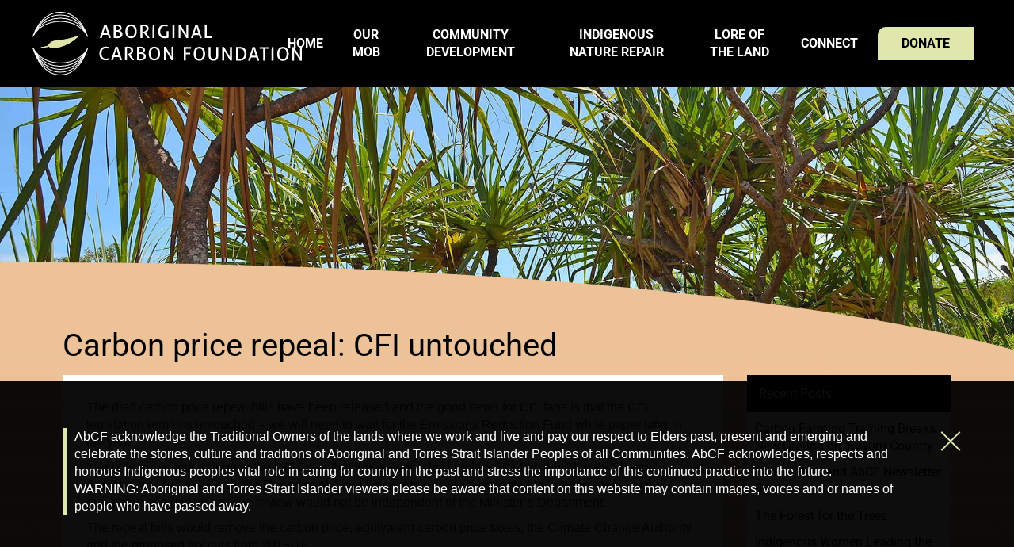

--- FILE ---
content_type: text/html; charset=UTF-8
request_url: https://www.abcfoundation.org.au/carbon-price-repeal-cfi-untouched
body_size: 11069
content:
<!doctype html>
  <html class="no-js" lang="en-AU">
	<head>
		<meta charset="utf-8">
		<meta http-equiv="X-UA-Compatible" content="IE=edge">
		<meta name="viewport" content="width=device-width, initial-scale=1.0">
        <meta name="SKYPE_TOOLBAR" content="SKYPE_TOOLBAR_PARSER_COMPATIBLE" />
        <meta name="format-detection" content="telephone=no">
        <meta http-equiv="Content-Language" content="en-AU">
        <title>Carbon price repeal: CFI untouched - ABORIGINAL CARBON FOUNDATION</title>
      <meta name='robots' content='index, follow, max-image-preview:large, max-snippet:-1, max-video-preview:-1' />

	<!-- This site is optimized with the Yoast SEO plugin v26.5 - https://yoast.com/wordpress/plugins/seo/ -->
	<link rel="canonical" href="https://www.abcfoundation.org.au/carbon-price-repeal-cfi-untouched" />
	<meta property="og:locale" content="en_US" />
	<meta property="og:type" content="article" />
	<meta property="og:title" content="Carbon price repeal: CFI untouched - ABORIGINAL CARBON FOUNDATION" />
	<meta property="og:description" content="The draft carbon price repeal bills have been released and the good news for CFI fans is that the CFI legislation remains untouched &#8211; we will need to wait for the Emissions Reduction Fund white paper later in the year. The only proposed change to the CFI Act is that the review scheduled for 2014 by the Climate Change Authority would be done by the Department of the Environment when requested by the Minister &#8211; so no guarantee of a review and the review would not be independent of the Minister&#8217;s Department. The repeal bills would remove the carbon price, ...read more" />
	<meta property="og:url" content="https://www.abcfoundation.org.au/carbon-price-repeal-cfi-untouched" />
	<meta property="og:site_name" content="ABORIGINAL CARBON FOUNDATION" />
	<meta property="article:published_time" content="2013-10-15T03:07:42+00:00" />
	<meta property="article:modified_time" content="2019-11-25T06:26:27+00:00" />
	<meta property="og:image" content="https://www.abcfoundation.org.au/wp-content/uploads/index.png" />
	<meta property="og:image:width" content="287" />
	<meta property="og:image:height" content="176" />
	<meta property="og:image:type" content="image/png" />
	<meta name="author" content="Jeremy Dore" />
	<meta name="twitter:card" content="summary_large_image" />
	<meta name="twitter:label1" content="Written by" />
	<meta name="twitter:data1" content="Jeremy Dore" />
	<meta name="twitter:label2" content="Est. reading time" />
	<meta name="twitter:data2" content="1 minute" />
	<script type="application/ld+json" class="yoast-schema-graph">{"@context":"https://schema.org","@graph":[{"@type":"WebPage","@id":"https://www.abcfoundation.org.au/carbon-price-repeal-cfi-untouched","url":"https://www.abcfoundation.org.au/carbon-price-repeal-cfi-untouched","name":"Carbon price repeal: CFI untouched - ABORIGINAL CARBON FOUNDATION","isPartOf":{"@id":"https://www.abcfoundation.org.au/#website"},"primaryImageOfPage":{"@id":"https://www.abcfoundation.org.au/carbon-price-repeal-cfi-untouched#primaryimage"},"image":{"@id":"https://www.abcfoundation.org.au/carbon-price-repeal-cfi-untouched#primaryimage"},"thumbnailUrl":"https://www.abcfoundation.org.au/wp-content/uploads/index.png","datePublished":"2013-10-15T03:07:42+00:00","dateModified":"2019-11-25T06:26:27+00:00","author":{"@id":"https://www.abcfoundation.org.au/#/schema/person/d301bd2c26a7a13c680e774f2c44f4cd"},"breadcrumb":{"@id":"https://www.abcfoundation.org.au/carbon-price-repeal-cfi-untouched#breadcrumb"},"inLanguage":"en-AU","potentialAction":[{"@type":"ReadAction","target":["https://www.abcfoundation.org.au/carbon-price-repeal-cfi-untouched"]}]},{"@type":"ImageObject","inLanguage":"en-AU","@id":"https://www.abcfoundation.org.au/carbon-price-repeal-cfi-untouched#primaryimage","url":"https://www.abcfoundation.org.au/wp-content/uploads/index.png","contentUrl":"https://www.abcfoundation.org.au/wp-content/uploads/index.png","width":287,"height":176},{"@type":"BreadcrumbList","@id":"https://www.abcfoundation.org.au/carbon-price-repeal-cfi-untouched#breadcrumb","itemListElement":[{"@type":"ListItem","position":1,"name":"Home","item":"https://www.abcfoundation.org.au/"},{"@type":"ListItem","position":2,"name":"NEWS","item":"https://www.abcfoundation.org.au/connect/news"},{"@type":"ListItem","position":3,"name":"Carbon price repeal: CFI untouched"}]},{"@type":"WebSite","@id":"https://www.abcfoundation.org.au/#website","url":"https://www.abcfoundation.org.au/","name":"ABORIGINAL CARBON FOUNDATION","description":"The Aboriginal Carbon Foundation (AbCF) catalyses life-changing, community prosperity, through carbon farming.","potentialAction":[{"@type":"SearchAction","target":{"@type":"EntryPoint","urlTemplate":"https://www.abcfoundation.org.au/?s={search_term_string}"},"query-input":{"@type":"PropertyValueSpecification","valueRequired":true,"valueName":"search_term_string"}}],"inLanguage":"en-AU"},{"@type":"Person","@id":"https://www.abcfoundation.org.au/#/schema/person/d301bd2c26a7a13c680e774f2c44f4cd","name":"Jeremy Dore","image":{"@type":"ImageObject","inLanguage":"en-AU","@id":"https://www.abcfoundation.org.au/#/schema/person/image/","url":"https://secure.gravatar.com/avatar/f1b1f499c709a466b1f6f0604877c43422fd83b21372bd240adbbd4cb0d0a88d?s=96&d=mm&r=g","contentUrl":"https://secure.gravatar.com/avatar/f1b1f499c709a466b1f6f0604877c43422fd83b21372bd240adbbd4cb0d0a88d?s=96&d=mm&r=g","caption":"Jeremy Dore"},"url":"https://www.abcfoundation.org.au/author/jeremydome"}]}</script>
	<!-- / Yoast SEO plugin. -->


<script type='application/javascript'  id='pys-version-script'>console.log('PixelYourSite Free version 11.1.4.2');</script>
<link rel="alternate" type="application/rss+xml" title="ABORIGINAL CARBON FOUNDATION &raquo; Carbon price repeal: CFI untouched Comments Feed" href="https://www.abcfoundation.org.au/carbon-price-repeal-cfi-untouched/feed" />
<link rel="alternate" title="oEmbed (JSON)" type="application/json+oembed" href="https://www.abcfoundation.org.au/wp-json/oembed/1.0/embed?url=https%3A%2F%2Fwww.abcfoundation.org.au%2Fcarbon-price-repeal-cfi-untouched" />
<link rel="alternate" title="oEmbed (XML)" type="text/xml+oembed" href="https://www.abcfoundation.org.au/wp-json/oembed/1.0/embed?url=https%3A%2F%2Fwww.abcfoundation.org.au%2Fcarbon-price-repeal-cfi-untouched&#038;format=xml" />
<style id='wp-img-auto-sizes-contain-inline-css' type='text/css'>
img:is([sizes=auto i],[sizes^="auto," i]){contain-intrinsic-size:3000px 1500px}
/*# sourceURL=wp-img-auto-sizes-contain-inline-css */
</style>
<style id='classic-theme-styles-inline-css' type='text/css'>
/*! This file is auto-generated */
.wp-block-button__link{color:#fff;background-color:#32373c;border-radius:9999px;box-shadow:none;text-decoration:none;padding:calc(.667em + 2px) calc(1.333em + 2px);font-size:1.125em}.wp-block-file__button{background:#32373c;color:#fff;text-decoration:none}
/*# sourceURL=/wp-includes/css/classic-themes.min.css */
</style>
<link rel='stylesheet' id='main-css' href='https://www.abcfoundation.org.au/wp-content/themes/expedite/assets/css/dist/main.min.css?ver=3.9' type='text/css' media='all' />
<script type="text/javascript" src="https://www.abcfoundation.org.au/wp-includes/js/jquery/jquery.min.js?ver=3.7.1" id="jquery-core-js"></script>
<script type="text/javascript" src="https://www.abcfoundation.org.au/wp-includes/js/jquery/jquery-migrate.min.js?ver=3.4.1" id="jquery-migrate-js"></script>
<script type="text/javascript" src="https://www.abcfoundation.org.au/wp-content/themes/expedite/assets/js/jquery.matchHeight.js?ver=6.9" id="match-js"></script>
<script type="text/javascript" src="https://www.abcfoundation.org.au/wp-content/themes/expedite/assets/slick/slick.min.js?ver=6.9" id="slick-js"></script>
<script type="text/javascript" src="https://www.abcfoundation.org.au/wp-content/themes/expedite/assets/venobox/venobox.min.js?ver=6.9" id="veno-js"></script>
<script type="text/javascript" src="https://www.abcfoundation.org.au/wp-content/themes/expedite/assets/js/responsiveTabs.js?ver=6.9" id="tab-js"></script>
<script type="text/javascript" src="https://www.abcfoundation.org.au/wp-content/themes/expedite/assets/js/jquery.firstVisitPopup.js?ver=6.9" id="popup-js"></script>
<script type="text/javascript" src="https://www.abcfoundation.org.au/wp-content/themes/expedite/assets/js/global.js?ver=6.9" id="glo-js"></script>
<script type="text/javascript" src="https://www.abcfoundation.org.au/wp-content/plugins/pixelyoursite/dist/scripts/jquery.bind-first-0.2.3.min.js?ver=0.2.3" id="jquery-bind-first-js"></script>
<script type="text/javascript" src="https://www.abcfoundation.org.au/wp-content/plugins/pixelyoursite/dist/scripts/js.cookie-2.1.3.min.js?ver=2.1.3" id="js-cookie-pys-js"></script>
<script type="text/javascript" src="https://www.abcfoundation.org.au/wp-content/plugins/pixelyoursite/dist/scripts/tld.min.js?ver=2.3.1" id="js-tld-js"></script>
<script type="text/javascript" id="pys-js-extra">
/* <![CDATA[ */
var pysOptions = {"staticEvents":{"facebook":{"init_event":[{"delay":0,"type":"static","ajaxFire":false,"name":"PageView","pixelIds":["1412383669891268"],"eventID":"bf6bc8be-9446-4352-b1f2-997a91096329","params":{"post_category":"News","page_title":"Carbon price repeal: CFI untouched","post_type":"post","post_id":751,"plugin":"PixelYourSite","user_role":"guest","event_url":"www.abcfoundation.org.au/carbon-price-repeal-cfi-untouched"},"e_id":"init_event","ids":[],"hasTimeWindow":false,"timeWindow":0,"woo_order":"","edd_order":""}]}},"dynamicEvents":[],"triggerEvents":[],"triggerEventTypes":[],"facebook":{"pixelIds":["1412383669891268"],"advancedMatching":[],"advancedMatchingEnabled":false,"removeMetadata":true,"wooVariableAsSimple":false,"serverApiEnabled":false,"wooCRSendFromServer":false,"send_external_id":null,"enabled_medical":false,"do_not_track_medical_param":["event_url","post_title","page_title","landing_page","content_name","categories","category_name","tags"],"meta_ldu":false},"debug":"","siteUrl":"https://www.abcfoundation.org.au","ajaxUrl":"https://www.abcfoundation.org.au/wp-admin/admin-ajax.php","ajax_event":"0ac1be51da","enable_remove_download_url_param":"1","cookie_duration":"7","last_visit_duration":"60","enable_success_send_form":"","ajaxForServerEvent":"1","ajaxForServerStaticEvent":"1","useSendBeacon":"1","send_external_id":"1","external_id_expire":"180","track_cookie_for_subdomains":"1","google_consent_mode":"1","gdpr":{"ajax_enabled":false,"all_disabled_by_api":false,"facebook_disabled_by_api":false,"analytics_disabled_by_api":false,"google_ads_disabled_by_api":false,"pinterest_disabled_by_api":false,"bing_disabled_by_api":false,"reddit_disabled_by_api":false,"externalID_disabled_by_api":false,"facebook_prior_consent_enabled":true,"analytics_prior_consent_enabled":true,"google_ads_prior_consent_enabled":null,"pinterest_prior_consent_enabled":true,"bing_prior_consent_enabled":true,"cookiebot_integration_enabled":false,"cookiebot_facebook_consent_category":"marketing","cookiebot_analytics_consent_category":"statistics","cookiebot_tiktok_consent_category":"marketing","cookiebot_google_ads_consent_category":"marketing","cookiebot_pinterest_consent_category":"marketing","cookiebot_bing_consent_category":"marketing","consent_magic_integration_enabled":false,"real_cookie_banner_integration_enabled":false,"cookie_notice_integration_enabled":false,"cookie_law_info_integration_enabled":false,"analytics_storage":{"enabled":true,"value":"granted","filter":false},"ad_storage":{"enabled":true,"value":"granted","filter":false},"ad_user_data":{"enabled":true,"value":"granted","filter":false},"ad_personalization":{"enabled":true,"value":"granted","filter":false}},"cookie":{"disabled_all_cookie":false,"disabled_start_session_cookie":false,"disabled_advanced_form_data_cookie":false,"disabled_landing_page_cookie":false,"disabled_first_visit_cookie":false,"disabled_trafficsource_cookie":false,"disabled_utmTerms_cookie":false,"disabled_utmId_cookie":false},"tracking_analytics":{"TrafficSource":"direct","TrafficLanding":"undefined","TrafficUtms":[],"TrafficUtmsId":[]},"GATags":{"ga_datalayer_type":"default","ga_datalayer_name":"dataLayerPYS"},"woo":{"enabled":false},"edd":{"enabled":false},"cache_bypass":"1769446895"};
//# sourceURL=pys-js-extra
/* ]]> */
</script>
<script type="text/javascript" src="https://www.abcfoundation.org.au/wp-content/plugins/pixelyoursite/dist/scripts/public.js?ver=11.1.4.2" id="pys-js"></script>

<!-- Google tag (gtag.js) snippet added by Site Kit -->
<!-- Google Analytics snippet added by Site Kit -->
<script type="text/javascript" src="https://www.googletagmanager.com/gtag/js?id=GT-NBXL3894" id="google_gtagjs-js" async></script>
<script type="text/javascript" id="google_gtagjs-js-after">
/* <![CDATA[ */
window.dataLayer = window.dataLayer || [];function gtag(){dataLayer.push(arguments);}
gtag("set","linker",{"domains":["www.abcfoundation.org.au"]});
gtag("js", new Date());
gtag("set", "developer_id.dZTNiMT", true);
gtag("config", "GT-NBXL3894", {"googlesitekit_post_type":"post"});
 window._googlesitekit = window._googlesitekit || {}; window._googlesitekit.throttledEvents = []; window._googlesitekit.gtagEvent = (name, data) => { var key = JSON.stringify( { name, data } ); if ( !! window._googlesitekit.throttledEvents[ key ] ) { return; } window._googlesitekit.throttledEvents[ key ] = true; setTimeout( () => { delete window._googlesitekit.throttledEvents[ key ]; }, 5 ); gtag( "event", name, { ...data, event_source: "site-kit" } ); }; 
//# sourceURL=google_gtagjs-js-after
/* ]]> */
</script>
<link rel="https://api.w.org/" href="https://www.abcfoundation.org.au/wp-json/" /><link rel="alternate" title="JSON" type="application/json" href="https://www.abcfoundation.org.au/wp-json/wp/v2/posts/751" /><meta name="generator" content="WordPress 6.9" />
<link rel='shortlink' href='https://www.abcfoundation.org.au/?p=751' />
<meta name="generator" content="Site Kit by Google 1.170.0" />
<!-- Google AdSense meta tags added by Site Kit -->
<meta name="google-adsense-platform-account" content="ca-host-pub-2644536267352236">
<meta name="google-adsense-platform-domain" content="sitekit.withgoogle.com">
<!-- End Google AdSense meta tags added by Site Kit -->
<link rel="icon" href="https://www.abcfoundation.org.au/wp-content/uploads/cropped-fav-32x32.png" sizes="32x32" />
<link rel="icon" href="https://www.abcfoundation.org.au/wp-content/uploads/cropped-fav-192x192.png" sizes="192x192" />
<link rel="apple-touch-icon" href="https://www.abcfoundation.org.au/wp-content/uploads/cropped-fav-180x180.png" />
<meta name="msapplication-TileImage" content="https://www.abcfoundation.org.au/wp-content/uploads/cropped-fav-270x270.png" />
		<style type="text/css" id="wp-custom-css">
			h1, h2, h3, h4, h5, h6 {
   
    text-transform: none;
   
}

.navigation{

	position: relative;
	z-index: 5;
	
}

.blog-item{
	margin-bottom: 2rem;
}

.page-id-305 .block-acf-video .block-bg{
  padding: 6rem 0 !important;
}
		</style>
			<style id='global-styles-inline-css' type='text/css'>
:root{--wp--preset--aspect-ratio--square: 1;--wp--preset--aspect-ratio--4-3: 4/3;--wp--preset--aspect-ratio--3-4: 3/4;--wp--preset--aspect-ratio--3-2: 3/2;--wp--preset--aspect-ratio--2-3: 2/3;--wp--preset--aspect-ratio--16-9: 16/9;--wp--preset--aspect-ratio--9-16: 9/16;--wp--preset--color--black: #000000;--wp--preset--color--cyan-bluish-gray: #abb8c3;--wp--preset--color--white: #ffffff;--wp--preset--color--pale-pink: #f78da7;--wp--preset--color--vivid-red: #cf2e2e;--wp--preset--color--luminous-vivid-orange: #ff6900;--wp--preset--color--luminous-vivid-amber: #fcb900;--wp--preset--color--light-green-cyan: #7bdcb5;--wp--preset--color--vivid-green-cyan: #00d084;--wp--preset--color--pale-cyan-blue: #8ed1fc;--wp--preset--color--vivid-cyan-blue: #0693e3;--wp--preset--color--vivid-purple: #9b51e0;--wp--preset--gradient--vivid-cyan-blue-to-vivid-purple: linear-gradient(135deg,rgb(6,147,227) 0%,rgb(155,81,224) 100%);--wp--preset--gradient--light-green-cyan-to-vivid-green-cyan: linear-gradient(135deg,rgb(122,220,180) 0%,rgb(0,208,130) 100%);--wp--preset--gradient--luminous-vivid-amber-to-luminous-vivid-orange: linear-gradient(135deg,rgb(252,185,0) 0%,rgb(255,105,0) 100%);--wp--preset--gradient--luminous-vivid-orange-to-vivid-red: linear-gradient(135deg,rgb(255,105,0) 0%,rgb(207,46,46) 100%);--wp--preset--gradient--very-light-gray-to-cyan-bluish-gray: linear-gradient(135deg,rgb(238,238,238) 0%,rgb(169,184,195) 100%);--wp--preset--gradient--cool-to-warm-spectrum: linear-gradient(135deg,rgb(74,234,220) 0%,rgb(151,120,209) 20%,rgb(207,42,186) 40%,rgb(238,44,130) 60%,rgb(251,105,98) 80%,rgb(254,248,76) 100%);--wp--preset--gradient--blush-light-purple: linear-gradient(135deg,rgb(255,206,236) 0%,rgb(152,150,240) 100%);--wp--preset--gradient--blush-bordeaux: linear-gradient(135deg,rgb(254,205,165) 0%,rgb(254,45,45) 50%,rgb(107,0,62) 100%);--wp--preset--gradient--luminous-dusk: linear-gradient(135deg,rgb(255,203,112) 0%,rgb(199,81,192) 50%,rgb(65,88,208) 100%);--wp--preset--gradient--pale-ocean: linear-gradient(135deg,rgb(255,245,203) 0%,rgb(182,227,212) 50%,rgb(51,167,181) 100%);--wp--preset--gradient--electric-grass: linear-gradient(135deg,rgb(202,248,128) 0%,rgb(113,206,126) 100%);--wp--preset--gradient--midnight: linear-gradient(135deg,rgb(2,3,129) 0%,rgb(40,116,252) 100%);--wp--preset--font-size--small: 13px;--wp--preset--font-size--medium: 20px;--wp--preset--font-size--large: 36px;--wp--preset--font-size--x-large: 42px;--wp--preset--spacing--20: 0.44rem;--wp--preset--spacing--30: 0.67rem;--wp--preset--spacing--40: 1rem;--wp--preset--spacing--50: 1.5rem;--wp--preset--spacing--60: 2.25rem;--wp--preset--spacing--70: 3.38rem;--wp--preset--spacing--80: 5.06rem;--wp--preset--shadow--natural: 6px 6px 9px rgba(0, 0, 0, 0.2);--wp--preset--shadow--deep: 12px 12px 50px rgba(0, 0, 0, 0.4);--wp--preset--shadow--sharp: 6px 6px 0px rgba(0, 0, 0, 0.2);--wp--preset--shadow--outlined: 6px 6px 0px -3px rgb(255, 255, 255), 6px 6px rgb(0, 0, 0);--wp--preset--shadow--crisp: 6px 6px 0px rgb(0, 0, 0);}:where(.is-layout-flex){gap: 0.5em;}:where(.is-layout-grid){gap: 0.5em;}body .is-layout-flex{display: flex;}.is-layout-flex{flex-wrap: wrap;align-items: center;}.is-layout-flex > :is(*, div){margin: 0;}body .is-layout-grid{display: grid;}.is-layout-grid > :is(*, div){margin: 0;}:where(.wp-block-columns.is-layout-flex){gap: 2em;}:where(.wp-block-columns.is-layout-grid){gap: 2em;}:where(.wp-block-post-template.is-layout-flex){gap: 1.25em;}:where(.wp-block-post-template.is-layout-grid){gap: 1.25em;}.has-black-color{color: var(--wp--preset--color--black) !important;}.has-cyan-bluish-gray-color{color: var(--wp--preset--color--cyan-bluish-gray) !important;}.has-white-color{color: var(--wp--preset--color--white) !important;}.has-pale-pink-color{color: var(--wp--preset--color--pale-pink) !important;}.has-vivid-red-color{color: var(--wp--preset--color--vivid-red) !important;}.has-luminous-vivid-orange-color{color: var(--wp--preset--color--luminous-vivid-orange) !important;}.has-luminous-vivid-amber-color{color: var(--wp--preset--color--luminous-vivid-amber) !important;}.has-light-green-cyan-color{color: var(--wp--preset--color--light-green-cyan) !important;}.has-vivid-green-cyan-color{color: var(--wp--preset--color--vivid-green-cyan) !important;}.has-pale-cyan-blue-color{color: var(--wp--preset--color--pale-cyan-blue) !important;}.has-vivid-cyan-blue-color{color: var(--wp--preset--color--vivid-cyan-blue) !important;}.has-vivid-purple-color{color: var(--wp--preset--color--vivid-purple) !important;}.has-black-background-color{background-color: var(--wp--preset--color--black) !important;}.has-cyan-bluish-gray-background-color{background-color: var(--wp--preset--color--cyan-bluish-gray) !important;}.has-white-background-color{background-color: var(--wp--preset--color--white) !important;}.has-pale-pink-background-color{background-color: var(--wp--preset--color--pale-pink) !important;}.has-vivid-red-background-color{background-color: var(--wp--preset--color--vivid-red) !important;}.has-luminous-vivid-orange-background-color{background-color: var(--wp--preset--color--luminous-vivid-orange) !important;}.has-luminous-vivid-amber-background-color{background-color: var(--wp--preset--color--luminous-vivid-amber) !important;}.has-light-green-cyan-background-color{background-color: var(--wp--preset--color--light-green-cyan) !important;}.has-vivid-green-cyan-background-color{background-color: var(--wp--preset--color--vivid-green-cyan) !important;}.has-pale-cyan-blue-background-color{background-color: var(--wp--preset--color--pale-cyan-blue) !important;}.has-vivid-cyan-blue-background-color{background-color: var(--wp--preset--color--vivid-cyan-blue) !important;}.has-vivid-purple-background-color{background-color: var(--wp--preset--color--vivid-purple) !important;}.has-black-border-color{border-color: var(--wp--preset--color--black) !important;}.has-cyan-bluish-gray-border-color{border-color: var(--wp--preset--color--cyan-bluish-gray) !important;}.has-white-border-color{border-color: var(--wp--preset--color--white) !important;}.has-pale-pink-border-color{border-color: var(--wp--preset--color--pale-pink) !important;}.has-vivid-red-border-color{border-color: var(--wp--preset--color--vivid-red) !important;}.has-luminous-vivid-orange-border-color{border-color: var(--wp--preset--color--luminous-vivid-orange) !important;}.has-luminous-vivid-amber-border-color{border-color: var(--wp--preset--color--luminous-vivid-amber) !important;}.has-light-green-cyan-border-color{border-color: var(--wp--preset--color--light-green-cyan) !important;}.has-vivid-green-cyan-border-color{border-color: var(--wp--preset--color--vivid-green-cyan) !important;}.has-pale-cyan-blue-border-color{border-color: var(--wp--preset--color--pale-cyan-blue) !important;}.has-vivid-cyan-blue-border-color{border-color: var(--wp--preset--color--vivid-cyan-blue) !important;}.has-vivid-purple-border-color{border-color: var(--wp--preset--color--vivid-purple) !important;}.has-vivid-cyan-blue-to-vivid-purple-gradient-background{background: var(--wp--preset--gradient--vivid-cyan-blue-to-vivid-purple) !important;}.has-light-green-cyan-to-vivid-green-cyan-gradient-background{background: var(--wp--preset--gradient--light-green-cyan-to-vivid-green-cyan) !important;}.has-luminous-vivid-amber-to-luminous-vivid-orange-gradient-background{background: var(--wp--preset--gradient--luminous-vivid-amber-to-luminous-vivid-orange) !important;}.has-luminous-vivid-orange-to-vivid-red-gradient-background{background: var(--wp--preset--gradient--luminous-vivid-orange-to-vivid-red) !important;}.has-very-light-gray-to-cyan-bluish-gray-gradient-background{background: var(--wp--preset--gradient--very-light-gray-to-cyan-bluish-gray) !important;}.has-cool-to-warm-spectrum-gradient-background{background: var(--wp--preset--gradient--cool-to-warm-spectrum) !important;}.has-blush-light-purple-gradient-background{background: var(--wp--preset--gradient--blush-light-purple) !important;}.has-blush-bordeaux-gradient-background{background: var(--wp--preset--gradient--blush-bordeaux) !important;}.has-luminous-dusk-gradient-background{background: var(--wp--preset--gradient--luminous-dusk) !important;}.has-pale-ocean-gradient-background{background: var(--wp--preset--gradient--pale-ocean) !important;}.has-electric-grass-gradient-background{background: var(--wp--preset--gradient--electric-grass) !important;}.has-midnight-gradient-background{background: var(--wp--preset--gradient--midnight) !important;}.has-small-font-size{font-size: var(--wp--preset--font-size--small) !important;}.has-medium-font-size{font-size: var(--wp--preset--font-size--medium) !important;}.has-large-font-size{font-size: var(--wp--preset--font-size--large) !important;}.has-x-large-font-size{font-size: var(--wp--preset--font-size--x-large) !important;}
/*# sourceURL=global-styles-inline-css */
</style>
</head>
	<body class="wp-singular post-template-default single single-post postid-751 single-format-standard wp-theme-expedite">
         <script>
    (function(i,s,o,g,r,a,m){i['GoogleAnalyticsObject']=r;i[r]=i[r]||function(){
    (i[r].q=i[r].q||[]).push(arguments)},i[r].l=1*new Date();a=s.createElement(o),
    m=s.getElementsByTagName(o)[0];a.async=1;a.src=g;m.parentNode.insertBefore(a,m)
    })(window,document,'script','https://www.google-analytics.com/analytics.js','ga');
    ga('create', 'UA-153879181-1', 'auto');
    ga('send', 'pageview');
    </script>
        
  <script>
	function hideDisclaimer() {
		document.cookie = 'abcdisclaimer=true; expires=Fri, 31 Dec 9999 23:59:59 GMT; domain=.abcfoundation.org.au; path=/';
     	var disclaimer = document.getElementById("header-disclaimer");
		disclaimer.classList.toggle('hidden');
	}
</script>
<div class="header-disclaimer" id="header-disclaimer">
	<div class="container">
		<div class="row">
			<div class="col-lg-12">
				<p>AbCF acknowledge the Traditional Owners of the lands where we work and live and pay our respect to Elders past, present and emerging and celebrate the stories, culture and traditions of Aboriginal and Torres Strait Islander Peoples of all Communities. AbCF acknowledges, respects and honours Indigenous peoples vital role in caring for country in the past and stress the importance of this continued practice into the future. <br>WARNING: Aboriginal and Torres Strait Islander viewers please be aware that content on this website may contain images, voices and or names of people who have passed away.

</p>
				<a class="close" onclick="hideDisclaimer()"></a>
			</div>
		</div>
	</div>
</div> 

<header class="header">
<div class="header-top">
 <div class="container">
    <div class="row">
        <div class="col-lg-9">
            <ul class="header-contact-details">
                 <li><div><i class="ex-phone"></i><span>Telephone</span></div><div><a href="tel:(07)40317756">(07) 4031 7756</a></div></li>                 <li><div><i class="ex-envelope"></i><span>Email</span></div><div> <a href="mailto: info@abcfoundation.org.au">info@abcfoundation.org.au</a></div></li>                 <!--  -->
           </ul>
        </div>
        <div class="col-lg-3">
            <ul class="header-social-icons">
                <li><a href="https://www.facebook.com/pg/AboriginalCarbonFoundation"><i class="ex-facebook"></i></a></li>                 <li><a href="https://mobile.twitter.com/abcarbfndtn"><i class="ex-twitter"></i></a></li>                                <li><a href="https://www.instagram.com/aboriginal_carbon_found_abcf/"><i class="ex-instagram"></i></a> </li>                                <li class="d-lg-none"><a href="tel:(07)40317756"><i class="ex-phone"></i></a></li>                <li class="d-lg-none"><a href="mailto: info@abcfoundation.org.au"><i class="ex-envelope"></i></a></li>            </ul>
        </div>
    </div>
</div>
</div>
<div class="header-bottom">
 <div class="container">
    <div class="row">
        <div class="col-md-3">
        <a href="https://www.abcfoundation.org.au">
         <img src="https://www.abcfoundation.org.au/wp-content/themes/expedite/assets/images/logo.svg"  alt="ABORIGINAL CARBON FOUNDATION" class="header-logo">
       </a>
        </div>
        <div class="col-md-9">
          <nav><ul id="menu-main-menu" class="main-menu"><li id="menu-item-334" class="menu-item menu-item-type-post_type menu-item-object-page menu-item-home menu-item-334"><a href="https://www.abcfoundation.org.au/"><span>Home</span></a></li>
<li id="menu-item-1469" class="menu-item menu-item-type-post_type menu-item-object-page menu-item-1469"><a href="https://www.abcfoundation.org.au/about/our-mob"><span>Our Mob</span></a></li>
<li id="menu-item-1490" class="menu-item menu-item-type-post_type menu-item-object-page menu-item-1490"><a href="https://www.abcfoundation.org.au/community-3"><span>COMMUNITY Development</span></a></li>
<li id="menu-item-1513" class="menu-item menu-item-type-post_type menu-item-object-page menu-item-has-children menu-item-1513"><a href="https://www.abcfoundation.org.au/indigenous-land-repair"><span>INDIGENOUS NATURE REPAIR</span></a>
<ul class="sub-menu">
	<li id="menu-item-1621" class="menu-item menu-item-type-post_type menu-item-object-page menu-item-1621"><a href="https://www.abcfoundation.org.au/where-we-work"><span>Where We Work</span></a></li>
	<li id="menu-item-355" class="menu-item menu-item-type-post_type menu-item-object-page menu-item-355"><a href="https://www.abcfoundation.org.au/carbon-credits"><span>Indigenous-Led Carbon Farming</span></a></li>
	<li id="menu-item-1374" class="menu-item menu-item-type-post_type menu-item-object-page menu-item-1374"><a href="https://www.abcfoundation.org.au/cultural-fire-credits"><span>Cultural Fire</span></a></li>
</ul>
</li>
<li id="menu-item-1498" class="menu-item menu-item-type-post_type menu-item-object-page menu-item-has-children menu-item-1498"><a href="https://www.abcfoundation.org.au/lore-of-the-land"><span>LORE OF THE LAND</span></a>
<ul class="sub-menu">
	<li id="menu-item-358" class="menu-item menu-item-type-post_type menu-item-object-page current_page_parent menu-item-358"><a href="https://www.abcfoundation.org.au/connect/news"><span>NEWS</span></a></li>
</ul>
</li>
<li id="menu-item-356" class="menu-item menu-item-type-post_type menu-item-object-page menu-item-has-children menu-item-356"><a href="https://www.abcfoundation.org.au/connect"><span>Connect</span></a>
<ul class="sub-menu">
	<li id="menu-item-362" class="menu-item menu-item-type-post_type menu-item-object-page menu-item-362"><a href="https://www.abcfoundation.org.au/contact"><span>Contact</span></a></li>
	<li id="menu-item-976" class="menu-item menu-item-type-post_type menu-item-object-page menu-item-976"><a href="https://www.abcfoundation.org.au/connect/abcf-in-the-news"><span>Media</span></a></li>
	<li id="menu-item-350" class="menu-item menu-item-type-post_type menu-item-object-page menu-item-350"><a href="https://www.abcfoundation.org.au/support"><span>Support</span></a></li>
</ul>
</li>
<li id="menu-item-1610" class="header-donate menu-item menu-item-type-post_type menu-item-object-page menu-item-1610"><a href="https://www.abcfoundation.org.au/donate"><span>Donate</span></a></li>
</ul></nav>
        </div>
    </div>
</div>
</div>
</header>


<div class="slider slider-">
   <div class="carousel">
                            <div class="slider-skinny">
        <picture>
         <source media="(max-width: 480px)" srcset="https://www.abcfoundation.org.au/wp-content/uploads/middleband-800x500.jpg">
         <source media="(min-width: 481px)" srcset="https://www.abcfoundation.org.au/wp-content/uploads/middleband-1920x500.jpg">
         <img src="https://www.abcfoundation.org.au/wp-content/uploads/middleband-1920x500.jpg" alt="">
        </picture>
        <div class="slider-bg">
            <div class="slider-content">
                <div class="container">
                    <div class="row">
                        <div class="col-lg-12">
                           <div class="content-bg">
                                                        </div>
                    </div>
                </div>
            </div>
        </div>
     </div>
      </div>
                  </div>
 <svg xmlns="http://www.w3.org/2000/svg" viewBox="0 0 1920 170.5" preserveAspectRatio="none" class="slider-svg">
    <path fill="#EDC299" d="M1920 170.5v-3.8C1775.6 126.2 1215.8-3.9 0 .1v170.4h1920z"/>
</svg>
</div>
<section class="expedite-blog">
 <div class="container">
    <div class="row">
        <div class="col-md-9">
                    <div class="blog-single-content">
             <h1>Carbon price repeal: CFI untouched</h1>

             <p>The draft carbon price repeal bills have been released and the good news for CFI fans is that the CFI legislation remains untouched &#8211; we will need to wait for the Emissions Reduction Fund white paper later in the year.</p>
<p>The only proposed change to the CFI Act is that the review scheduled for 2014 by the Climate Change Authority would be done by the Department of the Environment when requested by the Minister &#8211; so no guarantee of a review and the review would not be independent of the Minister&#8217;s Department.</p>
<p>The repeal bills would remove the carbon price, equivalent carbon price taxes, the Climate Change Authority and the proposed tax cuts from 2015-16.</p>
<p>The main message of the proposed repeal is that the carbon price will apply for 2013-14, but would not apply after that, even if it was not removed by 30 June 2014. A clear signal that the Government does not intend for any liabilities to extend beyond this financial year, but unclear how it would achieve this if the carbon price is not removed.</p>
<p>Submissions are due by 4 November 2013.</p>
<p>Waiting for Emissions Reduction Fund details! </p>
             <p class="byline">Posted on October 15, 2013 by <a href="https://www.abcfoundation.org.au/author/jeremydome" title="Posts by Jeremy Dore" rel="author">Jeremy Dore</a>  - <a href="https://www.abcfoundation.org.au/category/news" rel="category tag">News</a></p>  
             </div>
                                  </div>
        <div class="col-md-3">
           <div id="sidebar1"  role="complementary">
 
		<div id="recent-posts-2" class="widget widget_recent_entries">
		<h3 class="widgettitle">Recent Posts</h3>
		<ul>
											<li>
					<a href="https://www.abcfoundation.org.au/carbon-farming-training-breaks-new-ground-on-yawuru-country">Carbon Farming Training Breaks New Ground on Yawuru Country</a>
									</li>
											<li>
					<a href="https://www.abcfoundation.org.au/lore-of-the-land-abcf-newsletter-4">Lore of the Land AbCF Newsletter #4</a>
									</li>
											<li>
					<a href="https://www.abcfoundation.org.au/the-forest-for-the-trees">The Forest for the Trees</a>
									</li>
											<li>
					<a href="https://www.abcfoundation.org.au/indigenous-women-leading-the-way-in-sustainability-honouring-knowledge-leadership-and-innovation">Indigenous Women Leading the Way in Sustainability: Honouring Knowledge, Leadership, and Innovation</a>
									</li>
											<li>
					<a href="https://www.abcfoundation.org.au/a-landmark-step-for-the-voluntary-carbon-industry-in-fiji">A Landmark Step for the Voluntary Carbon Industry in Fiji</a>
									</li>
					</ul>

		</div><div id="archives-2" class="widget widget_archive"><h3 class="widgettitle">Archives</h3>
			<ul>
					<li><a href='https://www.abcfoundation.org.au/2025/10'>October 2025</a></li>
	<li><a href='https://www.abcfoundation.org.au/2025/06'>June 2025</a></li>
	<li><a href='https://www.abcfoundation.org.au/2025/05'>May 2025</a></li>
	<li><a href='https://www.abcfoundation.org.au/2025/03'>March 2025</a></li>
	<li><a href='https://www.abcfoundation.org.au/2025/02'>February 2025</a></li>
	<li><a href='https://www.abcfoundation.org.au/2024/12'>December 2024</a></li>
	<li><a href='https://www.abcfoundation.org.au/2024/10'>October 2024</a></li>
	<li><a href='https://www.abcfoundation.org.au/2024/09'>September 2024</a></li>
	<li><a href='https://www.abcfoundation.org.au/2024/07'>July 2024</a></li>
	<li><a href='https://www.abcfoundation.org.au/2024/02'>February 2024</a></li>
	<li><a href='https://www.abcfoundation.org.au/2023/12'>December 2023</a></li>
	<li><a href='https://www.abcfoundation.org.au/2023/11'>November 2023</a></li>
	<li><a href='https://www.abcfoundation.org.au/2023/10'>October 2023</a></li>
	<li><a href='https://www.abcfoundation.org.au/2022/10'>October 2022</a></li>
	<li><a href='https://www.abcfoundation.org.au/2022/09'>September 2022</a></li>
	<li><a href='https://www.abcfoundation.org.au/2022/06'>June 2022</a></li>
	<li><a href='https://www.abcfoundation.org.au/2022/02'>February 2022</a></li>
	<li><a href='https://www.abcfoundation.org.au/2021/12'>December 2021</a></li>
	<li><a href='https://www.abcfoundation.org.au/2021/11'>November 2021</a></li>
	<li><a href='https://www.abcfoundation.org.au/2021/10'>October 2021</a></li>
	<li><a href='https://www.abcfoundation.org.au/2021/07'>July 2021</a></li>
	<li><a href='https://www.abcfoundation.org.au/2021/01'>January 2021</a></li>
	<li><a href='https://www.abcfoundation.org.au/2020/10'>October 2020</a></li>
	<li><a href='https://www.abcfoundation.org.au/2020/07'>July 2020</a></li>
	<li><a href='https://www.abcfoundation.org.au/2020/04'>April 2020</a></li>
	<li><a href='https://www.abcfoundation.org.au/2020/03'>March 2020</a></li>
	<li><a href='https://www.abcfoundation.org.au/2020/02'>February 2020</a></li>
	<li><a href='https://www.abcfoundation.org.au/2020/01'>January 2020</a></li>
	<li><a href='https://www.abcfoundation.org.au/2019/12'>December 2019</a></li>
	<li><a href='https://www.abcfoundation.org.au/2018/12'>December 2018</a></li>
	<li><a href='https://www.abcfoundation.org.au/2018/10'>October 2018</a></li>
	<li><a href='https://www.abcfoundation.org.au/2018/09'>September 2018</a></li>
	<li><a href='https://www.abcfoundation.org.au/2018/08'>August 2018</a></li>
	<li><a href='https://www.abcfoundation.org.au/2018/07'>July 2018</a></li>
	<li><a href='https://www.abcfoundation.org.au/2018/06'>June 2018</a></li>
	<li><a href='https://www.abcfoundation.org.au/2018/05'>May 2018</a></li>
	<li><a href='https://www.abcfoundation.org.au/2018/04'>April 2018</a></li>
	<li><a href='https://www.abcfoundation.org.au/2017/11'>November 2017</a></li>
	<li><a href='https://www.abcfoundation.org.au/2017/10'>October 2017</a></li>
	<li><a href='https://www.abcfoundation.org.au/2017/09'>September 2017</a></li>
	<li><a href='https://www.abcfoundation.org.au/2017/08'>August 2017</a></li>
	<li><a href='https://www.abcfoundation.org.au/2017/07'>July 2017</a></li>
	<li><a href='https://www.abcfoundation.org.au/2016/11'>November 2016</a></li>
	<li><a href='https://www.abcfoundation.org.au/2016/10'>October 2016</a></li>
	<li><a href='https://www.abcfoundation.org.au/2016/08'>August 2016</a></li>
	<li><a href='https://www.abcfoundation.org.au/2016/07'>July 2016</a></li>
	<li><a href='https://www.abcfoundation.org.au/2016/05'>May 2016</a></li>
	<li><a href='https://www.abcfoundation.org.au/2016/02'>February 2016</a></li>
	<li><a href='https://www.abcfoundation.org.au/2016/01'>January 2016</a></li>
	<li><a href='https://www.abcfoundation.org.au/2015/12'>December 2015</a></li>
	<li><a href='https://www.abcfoundation.org.au/2015/11'>November 2015</a></li>
	<li><a href='https://www.abcfoundation.org.au/2015/08'>August 2015</a></li>
	<li><a href='https://www.abcfoundation.org.au/2015/07'>July 2015</a></li>
	<li><a href='https://www.abcfoundation.org.au/2015/06'>June 2015</a></li>
	<li><a href='https://www.abcfoundation.org.au/2015/05'>May 2015</a></li>
	<li><a href='https://www.abcfoundation.org.au/2015/03'>March 2015</a></li>
	<li><a href='https://www.abcfoundation.org.au/2015/02'>February 2015</a></li>
	<li><a href='https://www.abcfoundation.org.au/2015/01'>January 2015</a></li>
	<li><a href='https://www.abcfoundation.org.au/2014/09'>September 2014</a></li>
	<li><a href='https://www.abcfoundation.org.au/2014/08'>August 2014</a></li>
	<li><a href='https://www.abcfoundation.org.au/2014/07'>July 2014</a></li>
	<li><a href='https://www.abcfoundation.org.au/2014/06'>June 2014</a></li>
	<li><a href='https://www.abcfoundation.org.au/2014/05'>May 2014</a></li>
	<li><a href='https://www.abcfoundation.org.au/2014/02'>February 2014</a></li>
	<li><a href='https://www.abcfoundation.org.au/2014/01'>January 2014</a></li>
	<li><a href='https://www.abcfoundation.org.au/2013/12'>December 2013</a></li>
	<li><a href='https://www.abcfoundation.org.au/2013/11'>November 2013</a></li>
	<li><a href='https://www.abcfoundation.org.au/2013/10'>October 2013</a></li>
	<li><a href='https://www.abcfoundation.org.au/2013/09'>September 2013</a></li>
	<li><a href='https://www.abcfoundation.org.au/2013/08'>August 2013</a></li>
	<li><a href='https://www.abcfoundation.org.au/2013/07'>July 2013</a></li>
	<li><a href='https://www.abcfoundation.org.au/2013/06'>June 2013</a></li>
	<li><a href='https://www.abcfoundation.org.au/2013/05'>May 2013</a></li>
			</ul>

			</div> 	
</div>        </div>
     </div>
</div>
</section>
<section class="focus focus-acf-image-link focus-392">
 <style>.focus-392{background-image:url(https://www.abcfoundation.org.au/wp-content/uploads/middleband-1920x500.jpg);}@media(max-width:1024px){.focus-392{background-image:url(https://www.abcfoundation.org.au/wp-content/uploads/middleband-1024x500.jpg);}}@media(max-width:480px){.focus-392{background-image:url(https://www.abcfoundation.org.au/wp-content/uploads/middleband-800x500.jpg);}}</style><div class="focus-bg">
        <div class="container focus-intro">
        <div class="row">
            <div class="col-md-12">
            <h2 class="focus-intro-heading">Connect With Us</h2>
                        </div>
        </div>
    </div>
        <div class="container">
        <div class="row">
                            <div class="col-lg-3 col-6">
                <!-- Start Focus 4 (Image) -->
<div class="focus-item image">
 <div class="focus-item-bg">
    <div class="focus-item-image clearfix">
                  <img class="focus-list__image"  src="https://www.abcfoundation.org.au/wp-content/uploads/our-news.jpg" />
       <h3 class="focus-item-heading">OUR NEWS</h3>         
	     </div>
    <div class="focus-item-content">

                            <a href="https://www.abcfoundation.org.au/connect/news"  class="focus-item-btn">More Info</a>
            </div>
  </div>
</div>
<!-- End Focus 4 (Image) -->            </div>
                    <div class="col-lg-3 col-6">
                <!-- Start Focus 4 (Image) -->
<div class="focus-item image">
 <div class="focus-item-bg">
    <div class="focus-item-image clearfix">
                  <img class="focus-list__image"  src="https://www.abcfoundation.org.au/wp-content/uploads/ABCF-in-the-news.jpg" />
       <h3 class="focus-item-heading">AbCF IN THE NEWS</h3>         
	     </div>
    <div class="focus-item-content">

                            <a href="https://www.abcfoundation.org.au/connect/abcf-in-the-news"  class="focus-item-btn">More Info</a>
            </div>
  </div>
</div>
<!-- End Focus 4 (Image) -->            </div>
                    <div class="col-lg-3 col-6">
                <!-- Start Focus 4 (Image) -->
<div class="focus-item image">
 <div class="focus-item-bg">
    <div class="focus-item-image clearfix">
                  <img class="focus-list__image"  src="https://www.abcfoundation.org.au/wp-content/uploads/events-focus.jpg" />
       <h3 class="focus-item-heading">EVENTS</h3>         
	     </div>
    <div class="focus-item-content">

                            <a href="https://www.abcfoundation.org.au/connect/events"  class="focus-item-btn">More Info</a>
            </div>
  </div>
</div>
<!-- End Focus 4 (Image) -->            </div>
                    <div class="col-lg-3 col-6">
                <!-- Start Focus 4 (Image) -->
<div class="focus-item image">
 <div class="focus-item-bg">
    <div class="focus-item-image clearfix">
                  <img class="focus-list__image"  src="https://www.abcfoundation.org.au/wp-content/uploads/galleies-focus.jpg" />
       <h3 class="focus-item-heading">GALLERIES</h3>         
	     </div>
    <div class="focus-item-content">

                            <a href="https://www.abcfoundation.org.au/connect/galleries"  class="focus-item-btn">More Info</a>
            </div>
  </div>
</div>
<!-- End Focus 4 (Image) -->            </div>
                        </div>
    </div>
</div>
</section> <div class="divider divider-acf-logos divider-">
<div class="divider-bg">
 <!-- Start Divider 4 -->
        <div class="container">
           <div class="col-lg-12">
                                <div class="divider-logo-slider">
                 
                    <div class="divider-logo-slider-item">
                      <img src="https://www.abcfoundation.org.au/wp-content/uploads/carsales.jpg" alt="" width="https://www.abcfoundation.org.au/wp-content/uploads/carsales.jpg" height="https://www.abcfoundation.org.au/wp-content/uploads/carsales.jpg" />
                    </div>
                 
                    <div class="divider-logo-slider-item">
                      <img src="https://www.abcfoundation.org.au/wp-content/uploads/logo.jpg" alt="" width="https://www.abcfoundation.org.au/wp-content/uploads/logo.jpg" height="https://www.abcfoundation.org.au/wp-content/uploads/logo.jpg" />
                    </div>
                 
                    <div class="divider-logo-slider-item">
                      <img src="https://www.abcfoundation.org.au/wp-content/uploads/Carbon-Market-Institute-Master-Logo-On-White-RGB.jpg" alt="" width="https://www.abcfoundation.org.au/wp-content/uploads/Carbon-Market-Institute-Master-Logo-On-White-RGB.jpg" height="https://www.abcfoundation.org.au/wp-content/uploads/Carbon-Market-Institute-Master-Logo-On-White-RGB.jpg" />
                    </div>
                 
                    <div class="divider-logo-slider-item">
                      <img src="https://www.abcfoundation.org.au/wp-content/uploads/IAG-Logo-resized.png" alt="" width="https://www.abcfoundation.org.au/wp-content/uploads/IAG-Logo-resized.png" height="https://www.abcfoundation.org.au/wp-content/uploads/IAG-Logo-resized.png" />
                    </div>
                 
                    <div class="divider-logo-slider-item">
                      <img src="https://www.abcfoundation.org.au/wp-content/uploads/nibweb.jpg" alt="" width="https://www.abcfoundation.org.au/wp-content/uploads/nibweb.jpg" height="https://www.abcfoundation.org.au/wp-content/uploads/nibweb.jpg" />
                    </div>
                 
                    <div class="divider-logo-slider-item">
                      <img src="https://www.abcfoundation.org.au/wp-content/uploads/cat.jpg" alt="" width="https://www.abcfoundation.org.au/wp-content/uploads/cat.jpg" height="https://www.abcfoundation.org.au/wp-content/uploads/cat.jpg" />
                    </div>
                 
                    <div class="divider-logo-slider-item">
                      <img src="https://www.abcfoundation.org.au/wp-content/uploads/ACI_Code_Signatory_Foundation_RGB.jpg" alt="" width="https://www.abcfoundation.org.au/wp-content/uploads/ACI_Code_Signatory_Foundation_RGB.jpg" height="https://www.abcfoundation.org.au/wp-content/uploads/ACI_Code_Signatory_Foundation_RGB.jpg" />
                    </div>
                 
                    <div class="divider-logo-slider-item">
                      <img src="https://www.abcfoundation.org.au/wp-content/uploads/ignitelogo.jpg" alt="" width="https://www.abcfoundation.org.au/wp-content/uploads/ignitelogo.jpg" height="https://www.abcfoundation.org.au/wp-content/uploads/ignitelogo.jpg" />
                    </div>
                 
                    <div class="divider-logo-slider-item">
                      <img src="https://www.abcfoundation.org.au/wp-content/uploads/firesticksweb.jpg" alt="" width="https://www.abcfoundation.org.au/wp-content/uploads/firesticksweb.jpg" height="https://www.abcfoundation.org.au/wp-content/uploads/firesticksweb.jpg" />
                    </div>
                 
                    <div class="divider-logo-slider-item">
                      <img src="https://www.abcfoundation.org.au/wp-content/uploads/1-13.jpg" alt="" width="https://www.abcfoundation.org.au/wp-content/uploads/1-13.jpg" height="https://www.abcfoundation.org.au/wp-content/uploads/1-13.jpg" />
                    </div>
                 
                    <div class="divider-logo-slider-item">
                      <img src="https://www.abcfoundation.org.au/wp-content/uploads/nailsma.jpg" alt="" width="https://www.abcfoundation.org.au/wp-content/uploads/nailsma.jpg" height="https://www.abcfoundation.org.au/wp-content/uploads/nailsma.jpg" />
                    </div>
                 
                    <div class="divider-logo-slider-item">
                      <img src="https://www.abcfoundation.org.au/wp-content/uploads/GreenFlleet.jpg" alt="" width="https://www.abcfoundation.org.au/wp-content/uploads/GreenFlleet.jpg" height="https://www.abcfoundation.org.au/wp-content/uploads/GreenFlleet.jpg" />
                    </div>
                 
                    <div class="divider-logo-slider-item">
                      <img src="https://www.abcfoundation.org.au/wp-content/uploads/WTMA.jpg" alt="" width="https://www.abcfoundation.org.au/wp-content/uploads/WTMA.jpg" height="https://www.abcfoundation.org.au/wp-content/uploads/WTMA.jpg" />
                    </div>
                 
                    <div class="divider-logo-slider-item">
                      <img src="https://www.abcfoundation.org.au/wp-content/uploads/Resized-logos-for-website-download-as-transparent-png-400-x-200-px-1.png" alt="" width="https://www.abcfoundation.org.au/wp-content/uploads/Resized-logos-for-website-download-as-transparent-png-400-x-200-px-1.png" height="https://www.abcfoundation.org.au/wp-content/uploads/Resized-logos-for-website-download-as-transparent-png-400-x-200-px-1.png" />
                    </div>
                 
                    <div class="divider-logo-slider-item">
                      <img src="https://www.abcfoundation.org.au/wp-content/uploads/2-1.png" alt="" width="https://www.abcfoundation.org.au/wp-content/uploads/2-1.png" height="https://www.abcfoundation.org.au/wp-content/uploads/2-1.png" />
                    </div>
                 
                    <div class="divider-logo-slider-item">
                      <img src="https://www.abcfoundation.org.au/wp-content/uploads/3.png" alt="" width="https://www.abcfoundation.org.au/wp-content/uploads/3.png" height="https://www.abcfoundation.org.au/wp-content/uploads/3.png" />
                    </div>
                 
                    <div class="divider-logo-slider-item">
                      <img src="https://www.abcfoundation.org.au/wp-content/uploads/4.png" alt="" width="https://www.abcfoundation.org.au/wp-content/uploads/4.png" height="https://www.abcfoundation.org.au/wp-content/uploads/4.png" />
                    </div>
                 
                    <div class="divider-logo-slider-item">
                      <img src="https://www.abcfoundation.org.au/wp-content/uploads/Untitled-design-3.png" alt="" width="https://www.abcfoundation.org.au/wp-content/uploads/Untitled-design-3.png" height="https://www.abcfoundation.org.au/wp-content/uploads/Untitled-design-3.png" />
                    </div>
                 
                    <div class="divider-logo-slider-item">
                      <img src="https://www.abcfoundation.org.au/wp-content/uploads/5.png" alt="" width="https://www.abcfoundation.org.au/wp-content/uploads/5.png" height="https://www.abcfoundation.org.au/wp-content/uploads/5.png" />
                    </div>
                 
                    <div class="divider-logo-slider-item">
                      <img src="" alt="" width="" height="" />
                    </div>
                                  </div>
                          </div>
        </div>
    <script type="text/javascript">
    jQuery(document).ready(function($){
      $('.divider-logo-slider').slick({
       dots: true,
       arrows: false,
       infinite: true,
       autoplay: true,
       speed: 500,
       slidesToShow: 5,
       adaptiveHeight: true,
       lazyLoad: 'ondemand',
       fade: false,
       responsive: [
       {
        breakpoint: 768,
        settings: {
        slidesToShow: 3
       }
       },
       {
       breakpoint: 480,
       settings: {
       slidesToShow: 1
      }
      }
     ]
      });
    });
</script>
<!-- End Divider 4 --></div>
</div>


   <!-- Start Footer 1 -->
<svg xmlns="http://www.w3.org/2000/svg" viewBox="0 0 1920 170.5" preserveAspectRatio="none" class="footer-svg" style="display: block; transform: scale(-1,1)">
    <path fill="000" d="M1920 170.5v-3.8C1775.6 126.2 1215.8-3.9 0 .1v170.4h1920z"  />
</svg>
<footer class="footer">
        <div class="footer-bg">
        <div class="container">
            <div class="row">
                <div class="col-md-3">
                  <a href="https://www.abcfoundation.org.au">
                   <img src="https://www.abcfoundation.org.au/wp-content/themes/expedite/assets/images/logo.svg"  alt="ABORIGINAL CARBON FOUNDATION" class="footer-logo">
                  </a>
                    <p class="footer-message">AbCF is a registered not for profit company limited by guarantee in Australia and is a Corporate Authorised Representative of AFSL No. 298851. ABN 131 464 138 09.

</p>

                </div>
                <div class="col-md-3">
                   <h3 class="footer-heading">ABOUT US</h3>
                   <nav><ul id="menu-footer-1" class="footer-menu"><li id="menu-item-370" class="menu-item menu-item-type-post_type menu-item-object-page menu-item-home menu-item-370"><a href="https://www.abcfoundation.org.au/"><span>Home</span></a></li>
<li id="menu-item-371" class="menu-item menu-item-type-post_type menu-item-object-page menu-item-371"><a href="https://www.abcfoundation.org.au/about"><span>About</span></a></li>
<li id="menu-item-1562" class="menu-item menu-item-type-custom menu-item-object-custom menu-item-1562"><a href="https://www.abcfoundation.org.au/wp-content/uploads/AbCF-Strategic-Plan-FY25-Summary-flat-compressed.pdf"><span>Strategic Plan</span></a></li>
<li id="menu-item-372" class="menu-item menu-item-type-post_type menu-item-object-page menu-item-372"><a href="https://www.abcfoundation.org.au/?page_id=311"><span>What We Do</span></a></li>
<li id="menu-item-373" class="menu-item menu-item-type-post_type menu-item-object-page menu-item-373"><a href="https://www.abcfoundation.org.au/carbon-farming"><span>Carbon Farming</span></a></li>
</ul></nav>
                </div>

                <div class="col-md-3">
                   <h3 class="footer-heading">GET INVOLVED </h3>
                   <nav><ul id="menu-footer-2" class="footer-menu"><li id="menu-item-377" class="menu-item menu-item-type-post_type menu-item-object-page menu-item-377"><a href="https://www.abcfoundation.org.au/support"><span>Support</span></a></li>
<li id="menu-item-375" class="menu-item menu-item-type-post_type menu-item-object-page menu-item-375"><a href="https://www.abcfoundation.org.au/connect"><span>Connect</span></a></li>
<li id="menu-item-374" class="menu-item menu-item-type-post_type menu-item-object-page menu-item-374"><a href="https://www.abcfoundation.org.au/contact"><span>Contact</span></a></li>
</ul></nav>
                </div>
                <div class="col-md-3">
                   <h3 class="footer-heading">OUR LOCATIONS</h3>
                     <nav><ul id="menu-footer-3" class="footer-menu"><li id="menu-item-378" class="menu-item menu-item-type-custom menu-item-object-custom menu-item-378"><a href="https://www.abcfoundation.org.au/contact"><span>Cairns, QLD</span></a></li>
<li id="menu-item-379" class="menu-item menu-item-type-custom menu-item-object-custom menu-item-379"><a href="https://www.abcfoundation.org.au/contact"><span>Sydney, NSW</span></a></li>
<li id="menu-item-380" class="menu-item menu-item-type-custom menu-item-object-custom menu-item-380"><a href="https://www.abcfoundation.org.au/contact"><span>Alice Springs, NT</span></a></li>
</ul></nav>
                </div>


                <div class="col-md-12">
                     <ul class="contact-details">
    <li><div><i class="ex-phone"></i><span>Telephone</span></div><div><a href="tel:(07)40317756">(07) 4031 7756</a></div></li>        <li><div><i class="ex-envelope"></i><span>Email</span></div><div> <a href="mailto: info@abcfoundation.org.au">info@abcfoundation.org.au</a></div></li>            </ul>                    <ul class="social-icons icon-circle icon-rotate list-unstyled list-inline">
    <li><a href="https://www.facebook.com/pg/AboriginalCarbonFoundation" rel="nofollow" target="_blank"><i class="ex ex-facebook"></i></a></li>     <li><a href="https://mobile.twitter.com/abcarbfndtn" rel="nofollow" target="_blank"><i class="ex  ex-twitter"></i></a></li>        <li><a href="https://www.instagram.com/aboriginal_carbon_found_abcf/"  rel="nofollow" target="_blank"><i class="ex  ex-instagram"></i></a> </li>            </ul>                       <p class="footer-message">AbCF acknowledge the Traditional Owners of the lands where we work and live and pay our respect to Elders past, present and emerging and celebrate the stories, culture and traditions of Aboriginal and Torres Strait Islander Peoples of all Communities. AbCF acknowledges, respects and honours Indigenous peoples vital role in caring for country in the past and stress the importance of this continued practice into the future. <br>WARNING: Aboriginal and Torres Strait Islander viewers please be aware that content on this website may contain images, voices and or names of people who have passed away.

</p>   

                </div>
                </div>
        </div>
    </div>
</footer>
<!-- End Footer 1 --><div class="signature">
   <div class="container">
      <div class="row">
         <div class="col-md-6">
            <p>&copy; ABORIGINAL CARBON FOUNDATION 2026</p>
         </div>
         <div class="col-md-6">
            <p class="author">Website created by <a href="http://www.rjnewdesigns.com" target="_blank">RJ New Designs</a></p>
         </div>
      </div>
   </div>
</div>          <script type="speculationrules">
{"prefetch":[{"source":"document","where":{"and":[{"href_matches":"/*"},{"not":{"href_matches":["/wp-*.php","/wp-admin/*","/wp-content/uploads/*","/wp-content/*","/wp-content/plugins/*","/wp-content/themes/expedite/*","/*\\?(.+)"]}},{"not":{"selector_matches":"a[rel~=\"nofollow\"]"}},{"not":{"selector_matches":".no-prefetch, .no-prefetch a"}}]},"eagerness":"conservative"}]}
</script>
<noscript><img height="1" width="1" style="display: none;" src="https://www.facebook.com/tr?id=1412383669891268&ev=PageView&noscript=1&cd%5Bpost_category%5D=News&cd%5Bpage_title%5D=Carbon+price+repeal%3A+CFI+untouched&cd%5Bpost_type%5D=post&cd%5Bpost_id%5D=751&cd%5Bplugin%5D=PixelYourSite&cd%5Buser_role%5D=guest&cd%5Bevent_url%5D=www.abcfoundation.org.au%2Fcarbon-price-repeal-cfi-untouched" alt=""></noscript>

<!-- Meta Pixel Code -->
<script>
!function(f,b,e,v,n,t,s)
{if(f.fbq)return;n=f.fbq=function(){n.callMethod?
n.callMethod.apply(n,arguments):n.queue.push(arguments)};
if(!f._fbq)f._fbq=n;n.push=n;n.loaded=!0;n.version='2.0';
n.queue=[];t=b.createElement(e);t.async=!0;
t.src=v;s=b.getElementsByTagName(e)[0];
s.parentNode.insertBefore(t,s)}(window, document,'script',
'https://connect.facebook.net/en_US/fbevents.js');
fbq('init', '1412383669891268');
fbq('track', 'PageView');
</script>
<noscript><img height="1" width="1" style="display:none"
src="https://www.facebook.com/tr?id=1412383669891268&ev=PageView&noscript=1"
/></noscript>
<!-- End Meta Pixel Code -->
<script type="text/javascript"> _linkedin_partner_id = "7235140"; window._linkedin_data_partner_ids = window._linkedin_data_partner_ids || []; window._linkedin_data_partner_ids.push(_linkedin_partner_id); </script><script type="text/javascript"> (function(l) { if (!l){window.lintrk = function(a,b){window.lintrk.q.push([a,b])}; window.lintrk.q=[]} var s = document.getElementsByTagName("script")[0]; var b = document.createElement("script"); b.type = "text/javascript";b.async = true; b.src = "https://snap.licdn.com/li.lms-analytics/insight.min.js"; s.parentNode.insertBefore(b, s);})(window.lintrk); </script> <noscript> <img height="1" width="1" style="display:none;" alt="" src="https://px.ads.linkedin.com/collect/?pid=7235140&fmt=gif" /> </noscript>
</body>
</html>

--- FILE ---
content_type: text/css
request_url: https://www.abcfoundation.org.au/wp-content/themes/expedite/assets/css/dist/main.min.css?ver=3.9
body_size: 20139
content:
@charset 'UTF-8';.slick-list,.slick-slider,.slick-track{position:relative;display:block}.slick-loading .slick-slide,.slick-loading .slick-track{visibility:hidden}.slick-next,.slick-next:focus,.slick-next:hover,.slick-prev,.slick-prev:focus,.slick-prev:hover{color:transparent;background:0 0;outline:0}progress,sub,sup{vertical-align:baseline}.slick-list,svg:not(:root){overflow:hidden}.slick-slider,html{-webkit-tap-highlight-color:transparent;box-sizing:border-box}.slick-slider,html,legend{box-sizing:border-box}.responsive-tabs-wrapper:after,.slick-track:after{clear:both}@font-face{font-family:Roboto;font-style:normal;font-weight:400;font-stretch:normal;font-display:swap;src:url(https://fonts.gstatic.com/s/roboto/v49/KFOMCnqEu92Fr1ME7kSn66aGLdTylUAMQXC89YmC2DPNWubEbVmUiA8.ttf) format('truetype')}@font-face{font-family:Roboto;font-style:normal;font-weight:700;font-stretch:normal;font-display:swap;src:url(https://fonts.gstatic.com/s/roboto/v49/KFOMCnqEu92Fr1ME7kSn66aGLdTylUAMQXC89YmC2DPNWuYjalmUiA8.ttf) format('truetype')}@font-face{font-family:expedite;font-weight:400;font-style:normal;src:url(../../font/expedite.woff2?ra8ks7) format('woff2'),url(../../font/expedite.ttf?ra8ks7) format('truetype'),url(../../font/expedite.woff?ra8ks7) format('woff'),url(../../font/expedite.svg?ra8ks7#expedite) format('svg')}[class*=' ex-'],[class^=ex-]{font-family:expedite!important;font-weight:400;font-style:normal;font-variant:normal;line-height:1;text-transform:none;speak:none;-webkit-font-smoothing:antialiased;-moz-osx-font-smoothing:grayscale}.slick-dots li button:before,.slick-next:before,.slick-prev:before{font-family:slick;-webkit-font-smoothing:antialiased;-moz-osx-font-smoothing:grayscale}.ex-tripadvisor-logotype:before{content:'\e92a'}.ex-event-date-and-time-symbol:before{content:'\e929'}.ex-right-arrow:before{content:'\e927'}.ex-checked2:before{content:'\e926'}.ex-checked:before{content:'\e924'}.ex-facebook:before{content:'\e900'}.ex-googleplus:before{content:'\e901'}.ex-google-hangouts:before{content:'\e902'}.ex-instagram:before{content:'\e903'}.ex-linkedin:before{content:'\e904'}.ex-linkedin-with-circle:before{content:'\e920'}.ex-mail-with-circle:before{content:'\e905'}.ex-pinterest:before{content:'\e906'}.ex-tripadvisor:before{content:'\e907'}.ex-twitter:before{content:'\e909'}.ex-vimeo:before{content:'\e90a'}.ex-youtube:before{content:'\e90b'}.ex-address:before{content:'\e90c'}.ex-back-in-time:before{content:'\e90d'}.ex-calendar:before{content:'\e90e'}.ex-chat:before{content:'\e908'}.ex-check:before{content:'\e928'}.ex-clock:before{content:'\e91c'}.ex-direction:before{content:'\e90f'}.ex-dot-single:before{content:'\e925'}.ex-globe:before{content:'\e910'}.ex-info:before{content:'\e911'}.ex-lifebuoy:before{content:'\e912'}.ex-link:before{content:'\e922'}.ex-location:before{content:'\e913'}.ex-location-pin:before{content:'\e914'}.ex-envelope:before{content:'\e91d'}.ex-mic:before{content:'\e923'}.ex-mouse:before{content:'\e915'}.ex-news:before{content:'\e91f'}.ex-old-phone:before{content:'\e916'}.ex-paper-plane:before{content:'\e917'}.ex-pencil:before{content:'\e918'}.ex-phone:before{content:'\e919'}.ex-print:before{content:'\e921'}.ex-quote:before{content:'\e91a'}.ex-tablet:before{content:'\e91b'}.ex-users:before{content:'\e91e'}.slick-slider{-webkit-user-select:none;-moz-user-select:none;-ms-user-select:none;user-select:none;-webkit-touch-callout:none;-ms-touch-action:pan-y;touch-action:pan-y}.slick-list{margin:0;padding:0}button,hr,input{overflow:visible}.slick-list:focus{outline:0}.slick-list.dragging{cursor:pointer;cursor:hand}.slick-slider .slick-list,.slick-slider .slick-track{-ms-transform:translate3d(0,0,0);transform:translate3d(0,0,0)}.slick-track{top:0;left:0}.slick-track:after,.slick-track:before{display:table;content:''}.slick-next:before,.slick-prev:before{content:'←'}.slick-slide{display:none;float:left;height:100%;min-height:1px}.alignright,[dir=rtl] .slick-slide{float:right}.slick-slide img{display:block}.slick-slide.slick-loading img{display:none}.slick-slide.dragging img{pointer-events:none}.slick-initialized .slick-slide{display:block}.slick-vertical .slick-slide{display:block;height:auto;border:1px solid transparent}.slick-arrow.slick-hidden{display:none}.slick-dots,.slick-next,.slick-prev{position:absolute;display:block;padding:0}@font-face{font-family:slick;font-weight:400;font-style:normal;src:url(../../slick/fonts/slick.eot);src:url(../../slick/fonts/slick.eot?#iefix) format('embedded-opentype'),url(../../slick/fonts/slick.woff) format('woff'),url(../../slick/fonts/slick.ttf) format('truetype'),url(../../slick/fonts/slick.svg#slick) format('svg')}.slick-next,.slick-prev{font-size:0;line-height:0;z-index:10000;top:50%;width:45px;height:45px;cursor:pointer;-ms-transform:translate(0,-50%);transform:translate(0,-50%);border:none}.slick-next:focus:before,.slick-next:hover:before,.slick-prev:focus:before,.slick-prev:hover:before{opacity:1}.slick-next.slick-disabled:before,.slick-prev.slick-disabled:before{opacity:.25}.slick-next:before,.slick-prev:before{font-size:45px;line-height:1;opacity:.75;color:#fff}.slick-prev{left:15px}.slick-prev[dir=rtl]{right:15px;left:auto}.slick-prev:before[dir=rtl]{content:'→'}.slick-next{z-index:1;right:15px}.slick-next[dir=rtl]{right:auto;left:15px}.slick-next:before{content:'→'}.slick-next:before[dir=rtl]{content:'←'}.slick-dotted .slick-slider{margin-bottom:30px}.slick-dots{bottom:25px;width:100%;margin:0;list-style:none;text-align:center}.slick-dots li{position:relative;display:inline-block;width:20px;height:20px;margin:0 5px;padding:0;cursor:pointer}.slick-dots li button{font-size:0;line-height:0;display:block;width:20px;height:20px;padding:5px;cursor:pointer;color:transparent;border:0;outline:0;background:0 0}.slick-dots li button:focus,.slick-dots li button:hover{outline:0}.slick-dots li button:focus:before,.slick-dots li button:hover:before{opacity:1}.slick-dots li button:before{font-size:8px;line-height:20px;position:absolute;top:0;left:0;width:20px;height:20px;content:'•';text-align:center;opacity:.25;color:#fff}.slick-dots li.slick-active button:before{opacity:.75;color:#fff}/*! normalize.css v4.2.0 | MIT License | github.com/necolas/normalize.css */html{font-family:sans-serif;-ms-text-size-adjust:100%;-webkit-text-size-adjust:100%}article,aside,details,figcaption,figure,footer,header,main,menu,nav,section,summary{display:block}audio,canvas,progress,video{display:inline-block}audio:not([controls]){display:none;height:0}[hidden],template{display:none}a{background-color:transparent;-webkit-text-decoration-skip:objects;text-decoration:none;color:#9e5b1c}a:active,a:hover{outline-width:0}abbr[title]{text-decoration:underline;text-decoration:underline dotted;border-bottom:none}.expedite-blog-archive .blog-item-content h2 a,.ui-datepicker a,.widget ul li a,.woocommerce ul.products li.product a{text-decoration:none}b,strong{font-weight:bolder}dfn{font-style:italic}h1{margin:.67em 0}mark{color:#000;background-color:#ff0}small{font-size:80%}sub,sup{font-size:75%;line-height:0;position:relative}sub{bottom:-.25em}sup{top:-.5em}img{border-style:none}code,kbd,pre,samp{font-family:monospace,monospace;font-size:1em}figure{margin:1em 40px}hr{box-sizing:content-box;height:0}button,input,optgroup,select,textarea{font:inherit;margin:0}optgroup{font-weight:700}button,select{text-transform:none}[type=reset],[type=submit],button,html [type=button]{-webkit-appearance:button}[type=button]::-moz-focus-inner,[type=reset]::-moz-focus-inner,[type=submit]::-moz-focus-inner,button::-moz-focus-inner{padding:0;border-style:none}[type=button]:-moz-focusring,[type=reset]:-moz-focusring,[type=submit]:-moz-focusring,button:-moz-focusring{outline:ButtonText dotted 1px}fieldset{margin:0 2px;padding:.35em .625em .75em;border:1px solid silver}legend{display:table;max-width:100%;padding:0;white-space:normal;color:inherit}textarea{overflow:auto}[type=checkbox],[type=radio]{box-sizing:border-box;padding:0}[type=number]::-webkit-inner-spin-button,[type=number]::-webkit-outer-spin-button{height:auto}[type=search]{outline-offset:-2px;-webkit-appearance:textfield}[type=search]::-webkit-search-cancel-button,[type=search]::-webkit-search-decoration{-webkit-appearance:none}::-webkit-input-placeholder{opacity:.54;color:inherit}::-webkit-file-upload-button{font:inherit;-webkit-appearance:button}html{font-size:10px;line-height:1.42857143;-ms-overflow-style:scrollbar}body{margin:0;font-family:'Open Sans',sans-serif;font-size:1.6rem;overflow-x:hidden;color:#333;background:#fff}.gform_wrapper .gform_body ul li label,.responsive-tabs .responsive-tabs__list__item,h1,h2,h3,h4,h5,h6{font-family:Roboto,sans-serif}a:focus,a:hover{color:#b9ca4a}h1,h2,h3,h4,h5,h6{font-weight:400;line-height:1.1;margin-top:2.5rem;margin-bottom:1.5rem;text-transform:uppercase;color:#dfe7ad}.block-acf-donate .block-item .block-item-content .block-item-heading,.block-acf-gallery .block-intro .block-intro-heading,.block-acf-side-side .block-intro .block-intro-heading,.block-acf-side-side-internal .block-intro .block-intro-heading,.contact-donate .contact-bg .contact-heading,.focus-acf-image-link .focus-intro .focus-intro-heading,.focus-acf-image-link-light .focus-intro .focus-intro-heading,.focus-acf-image-rollovers .focus-intro .focus-intro-heading,.focus-acf-images .focus-intro .focus-intro-heading,.focus-acf-images-internal .focus-intro .focus-intro-heading,.h1,h1{font-size:3.5rem}.block-acf-side-side .block-item .block-item-content .block-item-heading,.block-acf-side-side-internal .block-item .block-item-content .block-item-heading,.contact-acf-half-image .contact-bg h3,.footer .footer-heading,.h2,h2{font-size:2.5rem}.expedite-blog-archive .blog-item-content h2,.h3,h3{font-size:2rem}.h4,h4{font-size:1.8rem}.h5,.h6,h5,h6{font-size:1.5rem}p{margin:0 0 1rem}blockquote{margin-left:0;padding:1rem 2rem;border-left:.2rem solid #ddd}blockquote p:last-child{margin-bottom:0}blockquote cite{color:#b3b3b3}ol,ul{margin:2rem 0 2rem 2rem;padding:0}ol ol,ol ul,ul ol,ul ul{margin:1.5rem 0 1.5rem 2rem}ol li,ul li{margin-top:1rem}ul{list-style:disc}ul ul{list-style-type:circle}ol{padding:0 0 0 2rem;list-style:decimal}ol ol{list-style-type:lower-alpha}.alignnone{margin:5px 20px 20px 0}.aligncenter,div.aligncenter{display:block;margin:5px auto}.alignright{margin:5px 0 20px 20px}.alignleft{float:left;margin:5px 20px 20px 0}a img.alignright{float:right;margin:5px 0 20px 20px}a img.alignleft,a img.alignnone{margin:5px 20px 20px 0}a img.alignleft{float:left}a img.aligncenter{display:block;margin-right:auto;margin-left:auto}.wp-caption{max-width:96%;padding:5px 3px 10px;text-align:center;background:#fff}.wp-caption.alignleft,.wp-caption.alignnone{margin:5px 20px 20px 0}.wp-caption.alignright{margin:5px 0 20px 20px}.wp-caption img{width:auto;max-width:98.5%;height:auto;margin:0;padding:0;border:0}.wp-caption p.wp-caption-text{font-size:13px;line-height:17px;margin:10px 0 0;padding:0 4px 5px}.container,.container-fluid{margin-right:auto;margin-left:auto;padding-right:15px;padding-left:15px;width:100%}.alert-success{border:1px solid #c3e6cb;border-radius:2px;background-color:#d4edda}.alert-danger{border:1px solid #f5c6cb;border-radius:2px;background-color:#d4edda}.alert-warning{border:1px solid #ffeeba;border-radius:2px;background-color:#fff3cd}@-ms-viewport{width:device-width}*,::after,::before{box-sizing:inherit}@media (min-width:992px){.container{max-width:960px}}@media (min-width:1200px){.container{max-width:1140px}}.row{display:-ms-flexbox;display:flex;margin-right:-15px;margin-left:-15px;-ms-flex-wrap:wrap;flex-wrap:wrap}.no-gutters{margin-right:0;margin-left:0}.no-gutters>.col,.no-gutters>[class*=col-]{padding-right:0;padding-left:0}.col,.col-1,.col-10,.col-11,.col-12,.col-2,.col-3,.col-4,.col-5,.col-6,.col-7,.col-8,.col-9,.col-auto,.col-lg,.col-lg-1,.col-lg-10,.col-lg-11,.col-lg-12,.col-lg-2,.col-lg-3,.col-lg-4,.col-lg-5,.col-lg-6,.col-lg-7,.col-lg-8,.col-lg-9,.col-lg-auto,.col-md,.col-md-1,.col-md-10,.col-md-11,.col-md-12,.col-md-2,.col-md-3,.col-md-4,.col-md-5,.col-md-6,.col-md-7,.col-md-8,.col-md-9,.col-md-auto,.col-sm,.col-sm-1,.col-sm-10,.col-sm-11,.col-sm-12,.col-sm-2,.col-sm-3,.col-sm-4,.col-sm-5,.col-sm-6,.col-sm-7,.col-sm-8,.col-sm-9,.col-sm-auto,.col-xl,.col-xl-1,.col-xl-10,.col-xl-11,.col-xl-12,.col-xl-2,.col-xl-3,.col-xl-4,.col-xl-5,.col-xl-6,.col-xl-7,.col-xl-8,.col-xl-9,.col-xl-auto{position:relative;width:100%;min-height:1px;padding-right:15px;padding-left:15px}.col{max-width:100%;-ms-flex-preferred-size:0;flex-basis:0;-ms-flex-positive:1;flex-grow:1}.col-auto{width:auto;max-width:none;-ms-flex:0 0 auto;flex:0 0 auto}.col-1{max-width:8.3333333333%;-ms-flex:0 0 8.3333333333%;flex:0 0 8.3333333333%}.col-2{max-width:16.6666666667%;-ms-flex:0 0 16.6666666667%;flex:0 0 16.6666666667%}.col-3{max-width:25%;-ms-flex:0 0 25%;flex:0 0 25%}.col-4{max-width:33.3333333333%;-ms-flex:0 0 33.3333333333%;flex:0 0 33.3333333333%}.col-5{max-width:41.6666666667%;-ms-flex:0 0 41.6666666667%;flex:0 0 41.6666666667%}.col-6{max-width:50%;-ms-flex:0 0 50%;flex:0 0 50%}.col-7{max-width:58.3333333333%;-ms-flex:0 0 58.3333333333%;flex:0 0 58.3333333333%}.col-8{max-width:66.6666666667%;-ms-flex:0 0 66.6666666667%;flex:0 0 66.6666666667%}.col-9{max-width:75%;-ms-flex:0 0 75%;flex:0 0 75%}.col-10{max-width:83.3333333333%;-ms-flex:0 0 83.3333333333%;flex:0 0 83.3333333333%}.col-11{max-width:91.6666666667%;-ms-flex:0 0 91.6666666667%;flex:0 0 91.6666666667%}.col-12{max-width:100%;-ms-flex:0 0 100%;flex:0 0 100%}.order-first{-ms-flex-order:-1;order:-1}.order-1{-ms-flex-order:1;order:1}.order-2{-ms-flex-order:2;order:2}.order-3{-ms-flex-order:3;order:3}.order-4{-ms-flex-order:4;order:4}.order-5{-ms-flex-order:5;order:5}.order-6{-ms-flex-order:6;order:6}.order-7{-ms-flex-order:7;order:7}.order-8{-ms-flex-order:8;order:8}.order-9{-ms-flex-order:9;order:9}.order-10{-ms-flex-order:10;order:10}.order-11{-ms-flex-order:11;order:11}.order-12{-ms-flex-order:12;order:12}.offset-1{margin-left:8.3333333333%}.offset-2{margin-left:16.6666666667%}.offset-3{margin-left:25%}.offset-4{margin-left:33.3333333333%}.offset-5{margin-left:41.6666666667%}.offset-6{margin-left:50%}.offset-7{margin-left:58.3333333333%}.offset-8{margin-left:66.6666666667%}.offset-9{margin-left:75%}.offset-10{margin-left:83.3333333333%}.offset-11{margin-left:91.6666666667%}@media (min-width:576px){.col-sm{max-width:100%;-ms-flex-preferred-size:0;flex-basis:0;-ms-flex-positive:1;flex-grow:1}.col-sm-auto{width:auto;max-width:none;-ms-flex:0 0 auto;flex:0 0 auto}.col-sm-1{max-width:8.3333333333%;-ms-flex:0 0 8.3333333333%;flex:0 0 8.3333333333%}.col-sm-2{max-width:16.6666666667%;-ms-flex:0 0 16.6666666667%;flex:0 0 16.6666666667%}.col-sm-3{max-width:25%;-ms-flex:0 0 25%;flex:0 0 25%}.col-sm-4{max-width:33.3333333333%;-ms-flex:0 0 33.3333333333%;flex:0 0 33.3333333333%}.col-sm-5{max-width:41.6666666667%;-ms-flex:0 0 41.6666666667%;flex:0 0 41.6666666667%}.col-sm-6{max-width:50%;-ms-flex:0 0 50%;flex:0 0 50%}.col-sm-7{max-width:58.3333333333%;-ms-flex:0 0 58.3333333333%;flex:0 0 58.3333333333%}.col-sm-8{max-width:66.6666666667%;-ms-flex:0 0 66.6666666667%;flex:0 0 66.6666666667%}.col-sm-9{max-width:75%;-ms-flex:0 0 75%;flex:0 0 75%}.col-sm-10{max-width:83.3333333333%;-ms-flex:0 0 83.3333333333%;flex:0 0 83.3333333333%}.col-sm-11{max-width:91.6666666667%;-ms-flex:0 0 91.6666666667%;flex:0 0 91.6666666667%}.col-sm-12{max-width:100%;-ms-flex:0 0 100%;flex:0 0 100%}.order-sm-first{-ms-flex-order:-1;order:-1}.order-sm-1{-ms-flex-order:1;order:1}.order-sm-2{-ms-flex-order:2;order:2}.order-sm-3{-ms-flex-order:3;order:3}.order-sm-4{-ms-flex-order:4;order:4}.order-sm-5{-ms-flex-order:5;order:5}.order-sm-6{-ms-flex-order:6;order:6}.order-sm-7{-ms-flex-order:7;order:7}.order-sm-8{-ms-flex-order:8;order:8}.order-sm-9{-ms-flex-order:9;order:9}.order-sm-10{-ms-flex-order:10;order:10}.order-sm-11{-ms-flex-order:11;order:11}.order-sm-12{-ms-flex-order:12;order:12}.offset-sm-0{margin-left:0}.offset-sm-1{margin-left:8.3333333333%}.offset-sm-2{margin-left:16.6666666667%}.offset-sm-3{margin-left:25%}.offset-sm-4{margin-left:33.3333333333%}.offset-sm-5{margin-left:41.6666666667%}.offset-sm-6{margin-left:50%}.offset-sm-7{margin-left:58.3333333333%}.offset-sm-8{margin-left:66.6666666667%}.offset-sm-9{margin-left:75%}.offset-sm-10{margin-left:83.3333333333%}.offset-sm-11{margin-left:91.6666666667%}}@media (min-width:768px){.col-md{max-width:100%;-ms-flex-preferred-size:0;flex-basis:0;-ms-flex-positive:1;flex-grow:1}.col-md-auto{width:auto;max-width:none;-ms-flex:0 0 auto;flex:0 0 auto}.col-md-1{max-width:8.3333333333%;-ms-flex:0 0 8.3333333333%;flex:0 0 8.3333333333%}.col-md-2{max-width:16.6666666667%;-ms-flex:0 0 16.6666666667%;flex:0 0 16.6666666667%}.col-md-3{max-width:25%;-ms-flex:0 0 25%;flex:0 0 25%}.col-md-4{max-width:33.3333333333%;-ms-flex:0 0 33.3333333333%;flex:0 0 33.3333333333%}.col-md-5{max-width:41.6666666667%;-ms-flex:0 0 41.6666666667%;flex:0 0 41.6666666667%}.col-md-6{max-width:50%;-ms-flex:0 0 50%;flex:0 0 50%}.col-md-7{max-width:58.3333333333%;-ms-flex:0 0 58.3333333333%;flex:0 0 58.3333333333%}.col-md-8{max-width:66.6666666667%;-ms-flex:0 0 66.6666666667%;flex:0 0 66.6666666667%}.col-md-9{max-width:75%;-ms-flex:0 0 75%;flex:0 0 75%}.col-md-10{max-width:83.3333333333%;-ms-flex:0 0 83.3333333333%;flex:0 0 83.3333333333%}.col-md-11{max-width:91.6666666667%;-ms-flex:0 0 91.6666666667%;flex:0 0 91.6666666667%}.col-md-12{max-width:100%;-ms-flex:0 0 100%;flex:0 0 100%}.order-md-first{-ms-flex-order:-1;order:-1}.order-md-1{-ms-flex-order:1;order:1}.order-md-2{-ms-flex-order:2;order:2}.order-md-3{-ms-flex-order:3;order:3}.order-md-4{-ms-flex-order:4;order:4}.order-md-5{-ms-flex-order:5;order:5}.order-md-6{-ms-flex-order:6;order:6}.order-md-7{-ms-flex-order:7;order:7}.order-md-8{-ms-flex-order:8;order:8}.order-md-9{-ms-flex-order:9;order:9}.order-md-10{-ms-flex-order:10;order:10}.order-md-11{-ms-flex-order:11;order:11}.order-md-12{-ms-flex-order:12;order:12}.offset-md-0{margin-left:0}.offset-md-1{margin-left:8.3333333333%}.offset-md-2{margin-left:16.6666666667%}.offset-md-3{margin-left:25%}.offset-md-4{margin-left:33.3333333333%}.offset-md-5{margin-left:41.6666666667%}.offset-md-6{margin-left:50%}.offset-md-7{margin-left:58.3333333333%}.offset-md-8{margin-left:66.6666666667%}.offset-md-9{margin-left:75%}.offset-md-10{margin-left:83.3333333333%}.offset-md-11{margin-left:91.6666666667%}}@media (min-width:992px){.col-lg{max-width:100%;-ms-flex-preferred-size:0;flex-basis:0;-ms-flex-positive:1;flex-grow:1}.col-lg-auto{width:auto;max-width:none;-ms-flex:0 0 auto;flex:0 0 auto}.col-lg-1{max-width:8.3333333333%;-ms-flex:0 0 8.3333333333%;flex:0 0 8.3333333333%}.col-lg-2{max-width:16.6666666667%;-ms-flex:0 0 16.6666666667%;flex:0 0 16.6666666667%}.col-lg-3{max-width:25%;-ms-flex:0 0 25%;flex:0 0 25%}.col-lg-4{max-width:33.3333333333%;-ms-flex:0 0 33.3333333333%;flex:0 0 33.3333333333%}.col-lg-5{max-width:41.6666666667%;-ms-flex:0 0 41.6666666667%;flex:0 0 41.6666666667%}.col-lg-6{max-width:50%;-ms-flex:0 0 50%;flex:0 0 50%}.col-lg-7{max-width:58.3333333333%;-ms-flex:0 0 58.3333333333%;flex:0 0 58.3333333333%}.col-lg-8{max-width:66.6666666667%;-ms-flex:0 0 66.6666666667%;flex:0 0 66.6666666667%}.col-lg-9{max-width:75%;-ms-flex:0 0 75%;flex:0 0 75%}.col-lg-10{max-width:83.3333333333%;-ms-flex:0 0 83.3333333333%;flex:0 0 83.3333333333%}.col-lg-11{max-width:91.6666666667%;-ms-flex:0 0 91.6666666667%;flex:0 0 91.6666666667%}.col-lg-12{max-width:100%;-ms-flex:0 0 100%;flex:0 0 100%}.order-lg-first{-ms-flex-order:-1;order:-1}.order-lg-1{-ms-flex-order:1;order:1}.order-lg-2{-ms-flex-order:2;order:2}.order-lg-3{-ms-flex-order:3;order:3}.order-lg-4{-ms-flex-order:4;order:4}.order-lg-5{-ms-flex-order:5;order:5}.order-lg-6{-ms-flex-order:6;order:6}.order-lg-7{-ms-flex-order:7;order:7}.order-lg-8{-ms-flex-order:8;order:8}.order-lg-9{-ms-flex-order:9;order:9}.order-lg-10{-ms-flex-order:10;order:10}.order-lg-11{-ms-flex-order:11;order:11}.order-lg-12{-ms-flex-order:12;order:12}.offset-lg-0{margin-left:0}.offset-lg-1{margin-left:8.3333333333%}.offset-lg-2{margin-left:16.6666666667%}.offset-lg-3{margin-left:25%}.offset-lg-4{margin-left:33.3333333333%}.offset-lg-5{margin-left:41.6666666667%}.offset-lg-6{margin-left:50%}.offset-lg-7{margin-left:58.3333333333%}.offset-lg-8{margin-left:66.6666666667%}.offset-lg-9{margin-left:75%}.offset-lg-10{margin-left:83.3333333333%}.offset-lg-11{margin-left:91.6666666667%}}@media (min-width:1200px){.col-xl{max-width:100%;-ms-flex-preferred-size:0;flex-basis:0;-ms-flex-positive:1;flex-grow:1}.col-xl-auto{width:auto;max-width:none;-ms-flex:0 0 auto;flex:0 0 auto}.col-xl-1{max-width:8.3333333333%;-ms-flex:0 0 8.3333333333%;flex:0 0 8.3333333333%}.col-xl-2{max-width:16.6666666667%;-ms-flex:0 0 16.6666666667%;flex:0 0 16.6666666667%}.col-xl-3{max-width:25%;-ms-flex:0 0 25%;flex:0 0 25%}.col-xl-4{max-width:33.3333333333%;-ms-flex:0 0 33.3333333333%;flex:0 0 33.3333333333%}.col-xl-5{max-width:41.6666666667%;-ms-flex:0 0 41.6666666667%;flex:0 0 41.6666666667%}.col-xl-6{max-width:50%;-ms-flex:0 0 50%;flex:0 0 50%}.col-xl-7{max-width:58.3333333333%;-ms-flex:0 0 58.3333333333%;flex:0 0 58.3333333333%}.col-xl-8{max-width:66.6666666667%;-ms-flex:0 0 66.6666666667%;flex:0 0 66.6666666667%}.col-xl-9{max-width:75%;-ms-flex:0 0 75%;flex:0 0 75%}.col-xl-10{max-width:83.3333333333%;-ms-flex:0 0 83.3333333333%;flex:0 0 83.3333333333%}.col-xl-11{max-width:91.6666666667%;-ms-flex:0 0 91.6666666667%;flex:0 0 91.6666666667%}.col-xl-12{max-width:100%;-ms-flex:0 0 100%;flex:0 0 100%}.order-xl-first{-ms-flex-order:-1;order:-1}.order-xl-1{-ms-flex-order:1;order:1}.order-xl-2{-ms-flex-order:2;order:2}.order-xl-3{-ms-flex-order:3;order:3}.order-xl-4{-ms-flex-order:4;order:4}.order-xl-5{-ms-flex-order:5;order:5}.order-xl-6{-ms-flex-order:6;order:6}.order-xl-7{-ms-flex-order:7;order:7}.order-xl-8{-ms-flex-order:8;order:8}.order-xl-9{-ms-flex-order:9;order:9}.order-xl-10{-ms-flex-order:10;order:10}.order-xl-11{-ms-flex-order:11;order:11}.order-xl-12{-ms-flex-order:12;order:12}.offset-xl-0{margin-left:0}.offset-xl-1{margin-left:8.3333333333%}.offset-xl-2{margin-left:16.6666666667%}.offset-xl-3{margin-left:25%}.offset-xl-4{margin-left:33.3333333333%}.offset-xl-5{margin-left:41.6666666667%}.offset-xl-6{margin-left:50%}.offset-xl-7{margin-left:58.3333333333%}.offset-xl-8{margin-left:66.6666666667%}.offset-xl-9{margin-left:75%}.offset-xl-10{margin-left:83.3333333333%}.offset-xl-11{margin-left:91.6666666667%}}.flex-row{flex-direction:row!important;-ms-flex-direction:row!important}.flex-column{flex-direction:column!important;-ms-flex-direction:column!important}.flex-row-reverse{flex-direction:row-reverse!important;-ms-flex-direction:row-reverse!important}.flex-column-reverse{flex-direction:column-reverse!important;-ms-flex-direction:column-reverse!important}.flex-wrap{-ms-flex-wrap:wrap!important;flex-wrap:wrap!important}.flex-nowrap{-ms-flex-wrap:nowrap!important;flex-wrap:nowrap!important}.flex-wrap-reverse{-ms-flex-wrap:wrap-reverse!important;flex-wrap:wrap-reverse!important}.justify-content-start{-ms-flex-pack:start!important;justify-content:flex-start!important}.justify-content-end{-ms-flex-pack:end!important;justify-content:flex-end!important}.justify-content-center{-ms-flex-pack:center!important;justify-content:center!important}.justify-content-between{-ms-flex-pack:justify!important;justify-content:space-between!important}.justify-content-around{-ms-flex-pack:distribute!important;justify-content:space-around!important}.align-items-start{-ms-flex-align:start!important;align-items:flex-start!important}.align-items-end{-ms-flex-align:end!important;align-items:flex-end!important}.align-items-center{-ms-flex-align:center!important;align-items:center!important}.align-items-baseline{-ms-flex-align:baseline!important;align-items:baseline!important}.align-items-stretch{-ms-flex-align:stretch!important;align-items:stretch!important}.align-content-start{-ms-flex-line-pack:start!important;align-content:flex-start!important}.align-content-end{-ms-flex-line-pack:end!important;align-content:flex-end!important}.align-content-center{-ms-flex-line-pack:center!important;align-content:center!important}.align-content-between{-ms-flex-line-pack:justify!important;align-content:space-between!important}.align-content-around{-ms-flex-line-pack:distribute!important;align-content:space-around!important}.align-content-stretch{-ms-flex-line-pack:stretch!important;align-content:stretch!important}.align-self-auto{-ms-flex-item-align:auto!important;-ms-grid-row-align:auto!important;align-self:auto!important}.align-self-start{-ms-flex-item-align:start!important;align-self:flex-start!important}.align-self-end{-ms-flex-item-align:end!important;align-self:flex-end!important}.align-self-center{-ms-flex-item-align:center!important;-ms-grid-row-align:center!important;align-self:center!important}.align-self-baseline{-ms-flex-item-align:baseline!important;align-self:baseline!important}.align-self-stretch{-ms-flex-item-align:stretch!important;-ms-grid-row-align:stretch!important;align-self:stretch!important}@media (min-width:576px){.flex-sm-row{flex-direction:row!important;-ms-flex-direction:row!important}.flex-sm-column{flex-direction:column!important;-ms-flex-direction:column!important}.flex-sm-row-reverse{flex-direction:row-reverse!important;-ms-flex-direction:row-reverse!important}.flex-sm-column-reverse{flex-direction:column-reverse!important;-ms-flex-direction:column-reverse!important}.flex-sm-wrap{-ms-flex-wrap:wrap!important;flex-wrap:wrap!important}.flex-sm-nowrap{-ms-flex-wrap:nowrap!important;flex-wrap:nowrap!important}.flex-sm-wrap-reverse{-ms-flex-wrap:wrap-reverse!important;flex-wrap:wrap-reverse!important}.justify-content-sm-start{-ms-flex-pack:start!important;justify-content:flex-start!important}.justify-content-sm-end{-ms-flex-pack:end!important;justify-content:flex-end!important}.justify-content-sm-center{-ms-flex-pack:center!important;justify-content:center!important}.justify-content-sm-between{-ms-flex-pack:justify!important;justify-content:space-between!important}.justify-content-sm-around{-ms-flex-pack:distribute!important;justify-content:space-around!important}.align-items-sm-start{-ms-flex-align:start!important;align-items:flex-start!important}.align-items-sm-end{-ms-flex-align:end!important;align-items:flex-end!important}.align-items-sm-center{-ms-flex-align:center!important;align-items:center!important}.align-items-sm-baseline{-ms-flex-align:baseline!important;align-items:baseline!important}.align-items-sm-stretch{-ms-flex-align:stretch!important;align-items:stretch!important}.align-content-sm-start{-ms-flex-line-pack:start!important;align-content:flex-start!important}.align-content-sm-end{-ms-flex-line-pack:end!important;align-content:flex-end!important}.align-content-sm-center{-ms-flex-line-pack:center!important;align-content:center!important}.align-content-sm-between{-ms-flex-line-pack:justify!important;align-content:space-between!important}.align-content-sm-around{-ms-flex-line-pack:distribute!important;align-content:space-around!important}.align-content-sm-stretch{-ms-flex-line-pack:stretch!important;align-content:stretch!important}.align-self-sm-auto{-ms-flex-item-align:auto!important;-ms-grid-row-align:auto!important;align-self:auto!important}.align-self-sm-start{-ms-flex-item-align:start!important;align-self:flex-start!important}.align-self-sm-end{-ms-flex-item-align:end!important;align-self:flex-end!important}.align-self-sm-center{-ms-flex-item-align:center!important;-ms-grid-row-align:center!important;align-self:center!important}.align-self-sm-baseline{-ms-flex-item-align:baseline!important;align-self:baseline!important}.align-self-sm-stretch{-ms-flex-item-align:stretch!important;-ms-grid-row-align:stretch!important;align-self:stretch!important}}@media (min-width:768px){.flex-md-row{flex-direction:row!important;-ms-flex-direction:row!important}.flex-md-column{flex-direction:column!important;-ms-flex-direction:column!important}.flex-md-row-reverse{flex-direction:row-reverse!important;-ms-flex-direction:row-reverse!important}.flex-md-column-reverse{flex-direction:column-reverse!important;-ms-flex-direction:column-reverse!important}.flex-md-wrap{-ms-flex-wrap:wrap!important;flex-wrap:wrap!important}.flex-md-nowrap{-ms-flex-wrap:nowrap!important;flex-wrap:nowrap!important}.flex-md-wrap-reverse{-ms-flex-wrap:wrap-reverse!important;flex-wrap:wrap-reverse!important}.justify-content-md-start{-ms-flex-pack:start!important;justify-content:flex-start!important}.justify-content-md-end{-ms-flex-pack:end!important;justify-content:flex-end!important}.justify-content-md-center{-ms-flex-pack:center!important;justify-content:center!important}.justify-content-md-between{-ms-flex-pack:justify!important;justify-content:space-between!important}.justify-content-md-around{-ms-flex-pack:distribute!important;justify-content:space-around!important}.align-items-md-start{-ms-flex-align:start!important;align-items:flex-start!important}.align-items-md-end{-ms-flex-align:end!important;align-items:flex-end!important}.align-items-md-center{-ms-flex-align:center!important;align-items:center!important}.align-items-md-baseline{-ms-flex-align:baseline!important;align-items:baseline!important}.align-items-md-stretch{-ms-flex-align:stretch!important;align-items:stretch!important}.align-content-md-start{-ms-flex-line-pack:start!important;align-content:flex-start!important}.align-content-md-end{-ms-flex-line-pack:end!important;align-content:flex-end!important}.align-content-md-center{-ms-flex-line-pack:center!important;align-content:center!important}.align-content-md-between{-ms-flex-line-pack:justify!important;align-content:space-between!important}.align-content-md-around{-ms-flex-line-pack:distribute!important;align-content:space-around!important}.align-content-md-stretch{-ms-flex-line-pack:stretch!important;align-content:stretch!important}.align-self-md-auto{-ms-flex-item-align:auto!important;-ms-grid-row-align:auto!important;align-self:auto!important}.align-self-md-start{-ms-flex-item-align:start!important;align-self:flex-start!important}.align-self-md-end{-ms-flex-item-align:end!important;align-self:flex-end!important}.align-self-md-center{-ms-flex-item-align:center!important;-ms-grid-row-align:center!important;align-self:center!important}.align-self-md-baseline{-ms-flex-item-align:baseline!important;align-self:baseline!important}.align-self-md-stretch{-ms-flex-item-align:stretch!important;-ms-grid-row-align:stretch!important;align-self:stretch!important}}@media (min-width:992px){.flex-lg-row{flex-direction:row!important;-ms-flex-direction:row!important}.flex-lg-column{flex-direction:column!important;-ms-flex-direction:column!important}.flex-lg-row-reverse{flex-direction:row-reverse!important;-ms-flex-direction:row-reverse!important}.flex-lg-column-reverse{flex-direction:column-reverse!important;-ms-flex-direction:column-reverse!important}.flex-lg-wrap{-ms-flex-wrap:wrap!important;flex-wrap:wrap!important}.flex-lg-nowrap{-ms-flex-wrap:nowrap!important;flex-wrap:nowrap!important}.flex-lg-wrap-reverse{-ms-flex-wrap:wrap-reverse!important;flex-wrap:wrap-reverse!important}.justify-content-lg-start{-ms-flex-pack:start!important;justify-content:flex-start!important}.justify-content-lg-end{-ms-flex-pack:end!important;justify-content:flex-end!important}.justify-content-lg-center{-ms-flex-pack:center!important;justify-content:center!important}.justify-content-lg-between{-ms-flex-pack:justify!important;justify-content:space-between!important}.justify-content-lg-around{-ms-flex-pack:distribute!important;justify-content:space-around!important}.align-items-lg-start{-ms-flex-align:start!important;align-items:flex-start!important}.align-items-lg-end{-ms-flex-align:end!important;align-items:flex-end!important}.align-items-lg-center{-ms-flex-align:center!important;align-items:center!important}.align-items-lg-baseline{-ms-flex-align:baseline!important;align-items:baseline!important}.align-items-lg-stretch{-ms-flex-align:stretch!important;align-items:stretch!important}.align-content-lg-start{-ms-flex-line-pack:start!important;align-content:flex-start!important}.align-content-lg-end{-ms-flex-line-pack:end!important;align-content:flex-end!important}.align-content-lg-center{-ms-flex-line-pack:center!important;align-content:center!important}.align-content-lg-between{-ms-flex-line-pack:justify!important;align-content:space-between!important}.align-content-lg-around{-ms-flex-line-pack:distribute!important;align-content:space-around!important}.align-content-lg-stretch{-ms-flex-line-pack:stretch!important;align-content:stretch!important}.align-self-lg-auto{-ms-flex-item-align:auto!important;-ms-grid-row-align:auto!important;align-self:auto!important}.align-self-lg-start{-ms-flex-item-align:start!important;align-self:flex-start!important}.align-self-lg-end{-ms-flex-item-align:end!important;align-self:flex-end!important}.align-self-lg-center{-ms-flex-item-align:center!important;-ms-grid-row-align:center!important;align-self:center!important}.align-self-lg-baseline{-ms-flex-item-align:baseline!important;align-self:baseline!important}.align-self-lg-stretch{-ms-flex-item-align:stretch!important;-ms-grid-row-align:stretch!important;align-self:stretch!important}}.w-25{width:25%!important}.w-50{width:50%!important}.w-75{width:75%!important}.w-100{width:100%!important}.h-25{height:25%!important}.h-50{height:50%!important}.h-75{height:75%!important}.h-100{height:100%!important}.mw-100{max-width:100%!important}.mh-100{max-height:100%!important}.d-none{display:none!important}.d-inline{display:inline!important}.d-inline-block{display:inline-block!important}.d-block{display:block!important}.d-table{display:table!important}.d-table-row{display:table-row!important}.d-table-cell{display:table-cell!important}.d-flex{display:-ms-flexbox!important;display:flex!important}.d-inline-flex{display:-ms-inline-flexbox!important;display:inline-flex!important}@media (min-width:576px){.d-sm-none{display:none!important}.d-sm-inline{display:inline!important}.d-sm-inline-block{display:inline-block!important}.d-sm-block{display:block!important}.d-sm-table{display:table!important}.d-sm-table-row{display:table-row!important}.d-sm-table-cell{display:table-cell!important}.d-sm-flex{display:-ms-flexbox!important;display:flex!important}.d-sm-inline-flex{display:-ms-inline-flexbox!important;display:inline-flex!important}}@media (min-width:768px){.d-md-none{display:none!important}.d-md-inline{display:inline!important}.d-md-inline-block{display:inline-block!important}.d-md-block{display:block!important}.d-md-table{display:table!important}.d-md-table-row{display:table-row!important}.d-md-table-cell{display:table-cell!important}.d-md-flex{display:-ms-flexbox!important;display:flex!important}.d-md-inline-flex{display:-ms-inline-flexbox!important;display:inline-flex!important}}@media (min-width:992px){.d-lg-none{display:none!important}.d-lg-inline{display:inline!important}.d-lg-inline-block{display:inline-block!important}.d-lg-block{display:block!important}.d-lg-table{display:table!important}.d-lg-table-row{display:table-row!important}.d-lg-table-cell{display:table-cell!important}.d-lg-flex{display:-ms-flexbox!important;display:flex!important}.d-lg-inline-flex{display:-ms-inline-flexbox!important;display:inline-flex!important}}@media (min-width:1200px){.flex-xl-row{flex-direction:row!important;-ms-flex-direction:row!important}.flex-xl-column{flex-direction:column!important;-ms-flex-direction:column!important}.flex-xl-row-reverse{flex-direction:row-reverse!important;-ms-flex-direction:row-reverse!important}.flex-xl-column-reverse{flex-direction:column-reverse!important;-ms-flex-direction:column-reverse!important}.flex-xl-wrap{-ms-flex-wrap:wrap!important;flex-wrap:wrap!important}.flex-xl-nowrap{-ms-flex-wrap:nowrap!important;flex-wrap:nowrap!important}.flex-xl-wrap-reverse{-ms-flex-wrap:wrap-reverse!important;flex-wrap:wrap-reverse!important}.justify-content-xl-start{-ms-flex-pack:start!important;justify-content:flex-start!important}.justify-content-xl-end{-ms-flex-pack:end!important;justify-content:flex-end!important}.justify-content-xl-center{-ms-flex-pack:center!important;justify-content:center!important}.justify-content-xl-between{-ms-flex-pack:justify!important;justify-content:space-between!important}.justify-content-xl-around{-ms-flex-pack:distribute!important;justify-content:space-around!important}.align-items-xl-start{-ms-flex-align:start!important;align-items:flex-start!important}.align-items-xl-end{-ms-flex-align:end!important;align-items:flex-end!important}.align-items-xl-center{-ms-flex-align:center!important;align-items:center!important}.align-items-xl-baseline{-ms-flex-align:baseline!important;align-items:baseline!important}.align-items-xl-stretch{-ms-flex-align:stretch!important;align-items:stretch!important}.align-content-xl-start{-ms-flex-line-pack:start!important;align-content:flex-start!important}.align-content-xl-end{-ms-flex-line-pack:end!important;align-content:flex-end!important}.align-content-xl-center{-ms-flex-line-pack:center!important;align-content:center!important}.align-content-xl-between{-ms-flex-line-pack:justify!important;align-content:space-between!important}.align-content-xl-around{-ms-flex-line-pack:distribute!important;align-content:space-around!important}.align-content-xl-stretch{-ms-flex-line-pack:stretch!important;align-content:stretch!important}.align-self-xl-auto{-ms-flex-item-align:auto!important;-ms-grid-row-align:auto!important;align-self:auto!important}.align-self-xl-start{-ms-flex-item-align:start!important;align-self:flex-start!important}.align-self-xl-end{-ms-flex-item-align:end!important;align-self:flex-end!important}.align-self-xl-center{-ms-flex-item-align:center!important;-ms-grid-row-align:center!important;align-self:center!important}.align-self-xl-baseline{-ms-flex-item-align:baseline!important;align-self:baseline!important}.align-self-xl-stretch{-ms-flex-item-align:stretch!important;-ms-grid-row-align:stretch!important;align-self:stretch!important}.d-xl-none{display:none!important}.d-xl-inline{display:inline!important}.d-xl-inline-block{display:inline-block!important}.d-xl-block{display:block!important}.d-xl-table{display:table!important}.d-xl-table-row{display:table-row!important}.d-xl-table-cell{display:table-cell!important}.d-xl-flex{display:-ms-flexbox!important;display:flex!important}.d-xl-inline-flex{display:-ms-inline-flexbox!important;display:inline-flex!important}}.d-print-block{display:none!important}@media print{.d-print-block{display:block!important}}.d-print-inline{display:none!important}@media print{.d-print-inline{display:inline!important}}.d-print-inline-block{display:none!important}@media print{.d-print-inline-block{display:inline-block!important}.d-print-none{display:none!important}}.m-0{margin:0!important}.mt-0,.my-0{margin-top:0!important}.mr-0,.mx-0{margin-right:0!important}.mb-0,.my-0{margin-bottom:0!important}.ml-0,.mx-0{margin-left:0!important}.m-1{margin:.25rem!important}.mt-1,.my-1{margin-top:.25rem!important}.mr-1,.mx-1{margin-right:.25rem!important}.mb-1,.my-1{margin-bottom:.25rem!important}.ml-1,.mx-1{margin-left:.25rem!important}.m-2{margin:.5rem!important}.mt-2,.my-2{margin-top:.5rem!important}.mr-2,.mx-2{margin-right:.5rem!important}.mb-2,.my-2{margin-bottom:.5rem!important}.ml-2,.mx-2{margin-left:.5rem!important}.m-3{margin:1rem!important}.mt-3,.my-3{margin-top:1rem!important}.mr-3,.mx-3{margin-right:1rem!important}.mb-3,.my-3{margin-bottom:1rem!important}.ml-3,.mx-3{margin-left:1rem!important}.m-4{margin:1.5rem!important}.mt-4,.my-4{margin-top:1.5rem!important}.mr-4,.mx-4{margin-right:1.5rem!important}.mb-4,.my-4{margin-bottom:1.5rem!important}.ml-4,.mx-4{margin-left:1.5rem!important}.m-5{margin:3rem!important}.mt-5,.my-5{margin-top:3rem!important}.mr-5,.mx-5{margin-right:3rem!important}.mb-5,.my-5{margin-bottom:3rem!important}.ml-5,.mx-5{margin-left:3rem!important}.p-0{padding:0!important}.pt-0,.py-0{padding-top:0!important}.pr-0,.px-0{padding-right:0!important}.pb-0,.py-0{padding-bottom:0!important}.pl-0,.px-0{padding-left:0!important}.p-1{padding:.25rem!important}.pt-1,.py-1{padding-top:.25rem!important}.pr-1,.px-1{padding-right:.25rem!important}.pb-1,.py-1{padding-bottom:.25rem!important}.pl-1,.px-1{padding-left:.25rem!important}.p-2{padding:.5rem!important}.pt-2,.py-2{padding-top:.5rem!important}.pr-2,.px-2{padding-right:.5rem!important}.pb-2,.py-2{padding-bottom:.5rem!important}.pl-2,.px-2{padding-left:.5rem!important}.p-3{padding:1rem!important}.pt-3,.py-3{padding-top:1rem!important}.pr-3,.px-3{padding-right:1rem!important}.pb-3,.py-3{padding-bottom:1rem!important}.pl-3,.px-3{padding-left:1rem!important}.p-4{padding:1.5rem!important}.pt-4,.py-4{padding-top:1.5rem!important}.pr-4,.px-4{padding-right:1.5rem!important}.pb-4,.py-4{padding-bottom:1.5rem!important}.pl-4,.px-4{padding-left:1.5rem!important}.p-5{padding:3rem!important}.pt-5,.py-5{padding-top:3rem!important}.pr-5,.px-5{padding-right:3rem!important}.pb-5,.py-5{padding-bottom:3rem!important}.pl-5,.px-5{padding-left:3rem!important}.m-auto{margin:auto!important}.mt-auto,.my-auto{margin-top:auto!important}.mr-auto,.mx-auto{margin-right:auto!important}.mb-auto,.my-auto{margin-bottom:auto!important}.ml-auto,.mx-auto{margin-left:auto!important}@media (min-width:576px){.m-sm-0{margin:0!important}.mt-sm-0,.my-sm-0{margin-top:0!important}.mr-sm-0,.mx-sm-0{margin-right:0!important}.mb-sm-0,.my-sm-0{margin-bottom:0!important}.ml-sm-0,.mx-sm-0{margin-left:0!important}.m-sm-1{margin:.25rem!important}.mt-sm-1,.my-sm-1{margin-top:.25rem!important}.mr-sm-1,.mx-sm-1{margin-right:.25rem!important}.mb-sm-1,.my-sm-1{margin-bottom:.25rem!important}.ml-sm-1,.mx-sm-1{margin-left:.25rem!important}.m-sm-2{margin:.5rem!important}.mt-sm-2,.my-sm-2{margin-top:.5rem!important}.mr-sm-2,.mx-sm-2{margin-right:.5rem!important}.mb-sm-2,.my-sm-2{margin-bottom:.5rem!important}.ml-sm-2,.mx-sm-2{margin-left:.5rem!important}.m-sm-3{margin:1rem!important}.mt-sm-3,.my-sm-3{margin-top:1rem!important}.mr-sm-3,.mx-sm-3{margin-right:1rem!important}.mb-sm-3,.my-sm-3{margin-bottom:1rem!important}.ml-sm-3,.mx-sm-3{margin-left:1rem!important}.m-sm-4{margin:1.5rem!important}.mt-sm-4,.my-sm-4{margin-top:1.5rem!important}.mr-sm-4,.mx-sm-4{margin-right:1.5rem!important}.mb-sm-4,.my-sm-4{margin-bottom:1.5rem!important}.ml-sm-4,.mx-sm-4{margin-left:1.5rem!important}.m-sm-5{margin:3rem!important}.mt-sm-5,.my-sm-5{margin-top:3rem!important}.mr-sm-5,.mx-sm-5{margin-right:3rem!important}.mb-sm-5,.my-sm-5{margin-bottom:3rem!important}.ml-sm-5,.mx-sm-5{margin-left:3rem!important}.p-sm-0{padding:0!important}.pt-sm-0,.py-sm-0{padding-top:0!important}.pr-sm-0,.px-sm-0{padding-right:0!important}.pb-sm-0,.py-sm-0{padding-bottom:0!important}.pl-sm-0,.px-sm-0{padding-left:0!important}.p-sm-1{padding:.25rem!important}.pt-sm-1,.py-sm-1{padding-top:.25rem!important}.pr-sm-1,.px-sm-1{padding-right:.25rem!important}.pb-sm-1,.py-sm-1{padding-bottom:.25rem!important}.pl-sm-1,.px-sm-1{padding-left:.25rem!important}.p-sm-2{padding:.5rem!important}.pt-sm-2,.py-sm-2{padding-top:.5rem!important}.pr-sm-2,.px-sm-2{padding-right:.5rem!important}.pb-sm-2,.py-sm-2{padding-bottom:.5rem!important}.pl-sm-2,.px-sm-2{padding-left:.5rem!important}.p-sm-3{padding:1rem!important}.pt-sm-3,.py-sm-3{padding-top:1rem!important}.pr-sm-3,.px-sm-3{padding-right:1rem!important}.pb-sm-3,.py-sm-3{padding-bottom:1rem!important}.pl-sm-3,.px-sm-3{padding-left:1rem!important}.p-sm-4{padding:1.5rem!important}.pt-sm-4,.py-sm-4{padding-top:1.5rem!important}.pr-sm-4,.px-sm-4{padding-right:1.5rem!important}.pb-sm-4,.py-sm-4{padding-bottom:1.5rem!important}.pl-sm-4,.px-sm-4{padding-left:1.5rem!important}.p-sm-5{padding:3rem!important}.pt-sm-5,.py-sm-5{padding-top:3rem!important}.pr-sm-5,.px-sm-5{padding-right:3rem!important}.pb-sm-5,.py-sm-5{padding-bottom:3rem!important}.pl-sm-5,.px-sm-5{padding-left:3rem!important}.m-sm-auto{margin:auto!important}.mt-sm-auto,.my-sm-auto{margin-top:auto!important}.mr-sm-auto,.mx-sm-auto{margin-right:auto!important}.mb-sm-auto,.my-sm-auto{margin-bottom:auto!important}.ml-sm-auto,.mx-sm-auto{margin-left:auto!important}}@media (min-width:768px){.m-md-0{margin:0!important}.mt-md-0,.my-md-0{margin-top:0!important}.mr-md-0,.mx-md-0{margin-right:0!important}.mb-md-0,.my-md-0{margin-bottom:0!important}.ml-md-0,.mx-md-0{margin-left:0!important}.m-md-1{margin:.25rem!important}.mt-md-1,.my-md-1{margin-top:.25rem!important}.mr-md-1,.mx-md-1{margin-right:.25rem!important}.mb-md-1,.my-md-1{margin-bottom:.25rem!important}.ml-md-1,.mx-md-1{margin-left:.25rem!important}.m-md-2{margin:.5rem!important}.mt-md-2,.my-md-2{margin-top:.5rem!important}.mr-md-2,.mx-md-2{margin-right:.5rem!important}.mb-md-2,.my-md-2{margin-bottom:.5rem!important}.ml-md-2,.mx-md-2{margin-left:.5rem!important}.m-md-3{margin:1rem!important}.mt-md-3,.my-md-3{margin-top:1rem!important}.mr-md-3,.mx-md-3{margin-right:1rem!important}.mb-md-3,.my-md-3{margin-bottom:1rem!important}.ml-md-3,.mx-md-3{margin-left:1rem!important}.m-md-4{margin:1.5rem!important}.mt-md-4,.my-md-4{margin-top:1.5rem!important}.mr-md-4,.mx-md-4{margin-right:1.5rem!important}.mb-md-4,.my-md-4{margin-bottom:1.5rem!important}.ml-md-4,.mx-md-4{margin-left:1.5rem!important}.m-md-5{margin:3rem!important}.mt-md-5,.my-md-5{margin-top:3rem!important}.mr-md-5,.mx-md-5{margin-right:3rem!important}.mb-md-5,.my-md-5{margin-bottom:3rem!important}.ml-md-5,.mx-md-5{margin-left:3rem!important}.p-md-0{padding:0!important}.pt-md-0,.py-md-0{padding-top:0!important}.pr-md-0,.px-md-0{padding-right:0!important}.pb-md-0,.py-md-0{padding-bottom:0!important}.pl-md-0,.px-md-0{padding-left:0!important}.p-md-1{padding:.25rem!important}.pt-md-1,.py-md-1{padding-top:.25rem!important}.pr-md-1,.px-md-1{padding-right:.25rem!important}.pb-md-1,.py-md-1{padding-bottom:.25rem!important}.pl-md-1,.px-md-1{padding-left:.25rem!important}.p-md-2{padding:.5rem!important}.pt-md-2,.py-md-2{padding-top:.5rem!important}.pr-md-2,.px-md-2{padding-right:.5rem!important}.pb-md-2,.py-md-2{padding-bottom:.5rem!important}.pl-md-2,.px-md-2{padding-left:.5rem!important}.p-md-3{padding:1rem!important}.pt-md-3,.py-md-3{padding-top:1rem!important}.pr-md-3,.px-md-3{padding-right:1rem!important}.pb-md-3,.py-md-3{padding-bottom:1rem!important}.pl-md-3,.px-md-3{padding-left:1rem!important}.p-md-4{padding:1.5rem!important}.pt-md-4,.py-md-4{padding-top:1.5rem!important}.pr-md-4,.px-md-4{padding-right:1.5rem!important}.pb-md-4,.py-md-4{padding-bottom:1.5rem!important}.pl-md-4,.px-md-4{padding-left:1.5rem!important}.p-md-5{padding:3rem!important}.pt-md-5,.py-md-5{padding-top:3rem!important}.pr-md-5,.px-md-5{padding-right:3rem!important}.pb-md-5,.py-md-5{padding-bottom:3rem!important}.pl-md-5,.px-md-5{padding-left:3rem!important}.m-md-auto{margin:auto!important}.mt-md-auto,.my-md-auto{margin-top:auto!important}.mr-md-auto,.mx-md-auto{margin-right:auto!important}.mb-md-auto,.my-md-auto{margin-bottom:auto!important}.ml-md-auto,.mx-md-auto{margin-left:auto!important}}@media (min-width:992px){.m-lg-0{margin:0!important}.mt-lg-0,.my-lg-0{margin-top:0!important}.mr-lg-0,.mx-lg-0{margin-right:0!important}.mb-lg-0,.my-lg-0{margin-bottom:0!important}.ml-lg-0,.mx-lg-0{margin-left:0!important}.m-lg-1{margin:.25rem!important}.mt-lg-1,.my-lg-1{margin-top:.25rem!important}.mr-lg-1,.mx-lg-1{margin-right:.25rem!important}.mb-lg-1,.my-lg-1{margin-bottom:.25rem!important}.ml-lg-1,.mx-lg-1{margin-left:.25rem!important}.m-lg-2{margin:.5rem!important}.mt-lg-2,.my-lg-2{margin-top:.5rem!important}.mr-lg-2,.mx-lg-2{margin-right:.5rem!important}.mb-lg-2,.my-lg-2{margin-bottom:.5rem!important}.ml-lg-2,.mx-lg-2{margin-left:.5rem!important}.m-lg-3{margin:1rem!important}.mt-lg-3,.my-lg-3{margin-top:1rem!important}.mr-lg-3,.mx-lg-3{margin-right:1rem!important}.mb-lg-3,.my-lg-3{margin-bottom:1rem!important}.ml-lg-3,.mx-lg-3{margin-left:1rem!important}.m-lg-4{margin:1.5rem!important}.mt-lg-4,.my-lg-4{margin-top:1.5rem!important}.mr-lg-4,.mx-lg-4{margin-right:1.5rem!important}.mb-lg-4,.my-lg-4{margin-bottom:1.5rem!important}.ml-lg-4,.mx-lg-4{margin-left:1.5rem!important}.m-lg-5{margin:3rem!important}.mt-lg-5,.my-lg-5{margin-top:3rem!important}.mr-lg-5,.mx-lg-5{margin-right:3rem!important}.mb-lg-5,.my-lg-5{margin-bottom:3rem!important}.ml-lg-5,.mx-lg-5{margin-left:3rem!important}.p-lg-0{padding:0!important}.pt-lg-0,.py-lg-0{padding-top:0!important}.pr-lg-0,.px-lg-0{padding-right:0!important}.pb-lg-0,.py-lg-0{padding-bottom:0!important}.pl-lg-0,.px-lg-0{padding-left:0!important}.p-lg-1{padding:.25rem!important}.pt-lg-1,.py-lg-1{padding-top:.25rem!important}.pr-lg-1,.px-lg-1{padding-right:.25rem!important}.pb-lg-1,.py-lg-1{padding-bottom:.25rem!important}.pl-lg-1,.px-lg-1{padding-left:.25rem!important}.p-lg-2{padding:.5rem!important}.pt-lg-2,.py-lg-2{padding-top:.5rem!important}.pr-lg-2,.px-lg-2{padding-right:.5rem!important}.pb-lg-2,.py-lg-2{padding-bottom:.5rem!important}.pl-lg-2,.px-lg-2{padding-left:.5rem!important}.p-lg-3{padding:1rem!important}.pt-lg-3,.py-lg-3{padding-top:1rem!important}.pr-lg-3,.px-lg-3{padding-right:1rem!important}.pb-lg-3,.py-lg-3{padding-bottom:1rem!important}.pl-lg-3,.px-lg-3{padding-left:1rem!important}.p-lg-4{padding:1.5rem!important}.pt-lg-4,.py-lg-4{padding-top:1.5rem!important}.pr-lg-4,.px-lg-4{padding-right:1.5rem!important}.pb-lg-4,.py-lg-4{padding-bottom:1.5rem!important}.pl-lg-4,.px-lg-4{padding-left:1.5rem!important}.p-lg-5{padding:3rem!important}.pt-lg-5,.py-lg-5{padding-top:3rem!important}.pr-lg-5,.px-lg-5{padding-right:3rem!important}.pb-lg-5,.py-lg-5{padding-bottom:3rem!important}.pl-lg-5,.px-lg-5{padding-left:3rem!important}.m-lg-auto{margin:auto!important}.mt-lg-auto,.my-lg-auto{margin-top:auto!important}.mr-lg-auto,.mx-lg-auto{margin-right:auto!important}.mb-lg-auto,.my-lg-auto{margin-bottom:auto!important}.ml-lg-auto,.mx-lg-auto{margin-left:auto!important}.gform_wrapper{float:left}}@media (min-width:1200px){.m-xl-0{margin:0!important}.mt-xl-0,.my-xl-0{margin-top:0!important}.mr-xl-0,.mx-xl-0{margin-right:0!important}.mb-xl-0,.my-xl-0{margin-bottom:0!important}.ml-xl-0,.mx-xl-0{margin-left:0!important}.m-xl-1{margin:.25rem!important}.mt-xl-1,.my-xl-1{margin-top:.25rem!important}.mr-xl-1,.mx-xl-1{margin-right:.25rem!important}.mb-xl-1,.my-xl-1{margin-bottom:.25rem!important}.ml-xl-1,.mx-xl-1{margin-left:.25rem!important}.m-xl-2{margin:.5rem!important}.mt-xl-2,.my-xl-2{margin-top:.5rem!important}.mr-xl-2,.mx-xl-2{margin-right:.5rem!important}.mb-xl-2,.my-xl-2{margin-bottom:.5rem!important}.ml-xl-2,.mx-xl-2{margin-left:.5rem!important}.m-xl-3{margin:1rem!important}.mt-xl-3,.my-xl-3{margin-top:1rem!important}.mr-xl-3,.mx-xl-3{margin-right:1rem!important}.mb-xl-3,.my-xl-3{margin-bottom:1rem!important}.ml-xl-3,.mx-xl-3{margin-left:1rem!important}.m-xl-4{margin:1.5rem!important}.mt-xl-4,.my-xl-4{margin-top:1.5rem!important}.mr-xl-4,.mx-xl-4{margin-right:1.5rem!important}.mb-xl-4,.my-xl-4{margin-bottom:1.5rem!important}.ml-xl-4,.mx-xl-4{margin-left:1.5rem!important}.m-xl-5{margin:3rem!important}.mt-xl-5,.my-xl-5{margin-top:3rem!important}.mr-xl-5,.mx-xl-5{margin-right:3rem!important}.mb-xl-5,.my-xl-5{margin-bottom:3rem!important}.ml-xl-5,.mx-xl-5{margin-left:3rem!important}.p-xl-0{padding:0!important}.pt-xl-0,.py-xl-0{padding-top:0!important}.pr-xl-0,.px-xl-0{padding-right:0!important}.pb-xl-0,.py-xl-0{padding-bottom:0!important}.pl-xl-0,.px-xl-0{padding-left:0!important}.p-xl-1{padding:.25rem!important}.pt-xl-1,.py-xl-1{padding-top:.25rem!important}.pr-xl-1,.px-xl-1{padding-right:.25rem!important}.pb-xl-1,.py-xl-1{padding-bottom:.25rem!important}.pl-xl-1,.px-xl-1{padding-left:.25rem!important}.p-xl-2{padding:.5rem!important}.pt-xl-2,.py-xl-2{padding-top:.5rem!important}.pr-xl-2,.px-xl-2{padding-right:.5rem!important}.pb-xl-2,.py-xl-2{padding-bottom:.5rem!important}.pl-xl-2,.px-xl-2{padding-left:.5rem!important}.p-xl-3{padding:1rem!important}.pt-xl-3,.py-xl-3{padding-top:1rem!important}.pr-xl-3,.px-xl-3{padding-right:1rem!important}.pb-xl-3,.py-xl-3{padding-bottom:1rem!important}.pl-xl-3,.px-xl-3{padding-left:1rem!important}.p-xl-4{padding:1.5rem!important}.pt-xl-4,.py-xl-4{padding-top:1.5rem!important}.pr-xl-4,.px-xl-4{padding-right:1.5rem!important}.pb-xl-4,.py-xl-4{padding-bottom:1.5rem!important}.pl-xl-4,.px-xl-4{padding-left:1.5rem!important}.p-xl-5{padding:3rem!important}.pt-xl-5,.py-xl-5{padding-top:3rem!important}.pr-xl-5,.px-xl-5{padding-right:3rem!important}.pb-xl-5,.py-xl-5{padding-bottom:3rem!important}.pl-xl-5,.px-xl-5{padding-left:3rem!important}.m-xl-auto{margin:auto!important}.mt-xl-auto,.my-xl-auto{margin-top:auto!important}.mr-xl-auto,.mx-xl-auto{margin-right:auto!important}.mb-xl-auto,.my-xl-auto{margin-bottom:auto!important}.ml-xl-auto,.mx-xl-auto{margin-left:auto!important}}.visible{visibility:visible!important}.invisible{visibility:hidden!important}.responsive-tabs .responsive-tabs__heading{display:none}.responsive-tabs .responsive-tabs__list__item{display:inline;cursor:pointer}.responsive-tabs-wrapper{clear:both;zoom:1;margin-bottom:20px}.responsive-tabs-wrapper:after,.responsive-tabs-wrapper:before{display:table;content:''}.responsive-tabs .responsive-tabs__heading:focus,.responsive-tabs .responsive-tabs__list__item:focus{outline:transparent solid 1px}.responsive-tabs .responsive-tabs__heading--active:focus,.responsive-tabs .responsive-tabs__list__item--active:focus{outline:0}.responsive-tabs ul.responsive-tabs__list{margin:2rem 0 0;padding:0}.responsive-tabs .responsive-tabs__list__item{font-size:1.6rem;font-weight:700;line-height:1.7rem;float:left;margin:1px 1px 0 0;padding:15px;-webkit-user-select:none;-moz-user-select:none;-ms-user-select:none;user-select:none;white-space:nowrap;text-transform:inherit;color:#dfe7ad;border:1px solid #ccc;border-bottom:none;background:#fff}.responsive-tabs .responsive-tabs__list__item .fa{line-height:.8;margin-right:8px}.responsive-tabs .responsive-tabs__list__item:hover{color:#c8d672}.responsive-tabs .responsive-tabs__list__item--active,.responsive-tabs .responsive-tabs__list__item--active:hover{position:relative;top:1px;margin-top:0;padding-bottom:16px;color:#dfe7ad;border-color:#d0db86;background:#fff}.responsive-tabs .responsive-tabs__panel{clear:left;margin-bottom:0;padding:20px;word-wrap:break-word;border:1px solid #dfe7ad;border-top:1px solid #dfe7ad;background:#fff}.responsive-tabs .responsive-tabs__panel:after{display:block;clear:both;height:0;content:''}@media (min-width:768px){.responsive-tabs .responsive-tabs__panel--closed-accordion-only{display:block}}@media (max-width:767px){.responsive-tabs .responsive-tabs__list{display:none}.responsive-tabs-wrapper{border-top:1px solid #dfe7ad}.responsive-tabs .responsive-tabs__heading{display:block;cursor:pointer;font-size:16px;font-weight:700;position:relative;margin:0;padding:10px 0 10px 20px;text-transform:inherit;color:#dfe7ad;border:1px solid #dfe7ad;border-top:none;background:#fff}.responsive-tabs .responsive-tabs__heading .fa{display:none;margin-right:8px}.responsive-tabs .responsive-tabs__heading:after{position:absolute;top:20px;right:20px;display:block;width:0;height:0;content:'';border-top:6px solid #777;border-right:6px solid transparent;border-left:6px solid transparent}.responsive-tabs .responsive-tabs__heading:hover{color:#dfe7ad;background:#fff}.responsive-tabs .responsive-tabs__heading:hover:after{border-top:6px solid #777}.responsive-tabs .responsive-tabs__heading--active,.responsive-tabs .responsive-tabs__heading--active:hover{color:#fff;background:#dfe7ad}.responsive-tabs .responsive-tabs__heading--active:after,.responsive-tabs .responsive-tabs__heading--active:hover:after{top:18px;border-top:0;border-bottom:6px solid #fff}.responsive-tabs .responsive-tabs__panel{margin:0;padding:20px 20px 0;border:1px solid #dfe7ad;border-top:none;border-radius:0;background:#fff}}.expedite-accordian .responsive-tabs .responsive-tabs__panel--closed-accordion-only{display:block}.expedite-accordian .responsive-tabs .responsive-tabs__list{display:none}.expedite-accordian .responsive-tabs-wrapper{border-top:1px solid #dfe7ad}.expedite-accordian .responsive-tabs .responsive-tabs__heading{display:block;cursor:pointer;font-size:16px;font-weight:700;position:relative;margin:0;padding:10px 0 10px 20px;text-transform:inherit;color:#dfe7ad;border:1px solid #dfe7ad;border-top:none;background:#fff}.expedite-accordian .responsive-tabs .responsive-tabs__heading .fa{display:none;margin-right:8px}.expedite-accordian .responsive-tabs .responsive-tabs__heading:after{position:absolute;top:20px;right:20px;display:block;width:0;height:0;content:'';border-top:6px solid #777;border-right:6px solid transparent;border-left:6px solid transparent}.social-icons .ex,ul.list-inline li{display:inline-block}.expedite-accordian .responsive-tabs .responsive-tabs__heading:hover{color:#dfe7ad;background:#fff}.expedite-accordian .responsive-tabs .responsive-tabs__heading:hover:after{border-top:6px solid #777}.expedite-accordian .responsive-tabs .responsive-tabs__heading--active,.expedite-accordian .responsive-tabs .responsive-tabs__heading--active:hover{color:#fff;background:#dfe7ad}.expedite-accordian .responsive-tabs .responsive-tabs__heading--active:after,.expedite-accordian .responsive-tabs .responsive-tabs__heading--active:hover:after{top:18px;border-top:0;border-bottom:6px solid #fff}.expedite-accordian .responsive-tabs .responsive-tabs__panel{margin:0;padding:20px 20px 0;border:1px solid #dfe7ad;border-top:none;border-radius:0;background:#fff}ul.list-inline{margin:2rem 0;padding:0}.social-icons .ex{font-size:1.8em;line-height:50px;width:50px;height:50px;transition:all .3s ease-in-out;text-align:center;color:#fff;color:rgba(255,255,255,.8)}.social-icons.icon-circle .ex{border-radius:50%}.social-icons.icon-rounded .ex{border-radius:5px}.social-icons.icon-flat .ex{border-radius:0}.social-icons .ex:active,.social-icons .ex:hover{color:#fff;box-shadow:1px 1px 3px #333}.social-icons.icon-zoom .ex:active,.social-icons.icon-zoom .ex:hover{-ms-transform:scale(1.1);transform:scale(1.1)}.social-icons.icon-rotate .ex:active,.social-icons.icon-rotate .ex:hover{-ms-transform:scale(1.1) rotate(360deg);transform:scale(1.1) rotate(360deg)}.social-icons .ex-facebook{background-color:#3c599f}.social-icons .ex-google-plus{background-color:#cf3d2e}.social-icons .ex-instagram{background-color:#a1755c}.social-icons .ex-linkedin{background-color:#0085ae}.social-icons .ex-twitter{background-color:#32ccfe}.social-icons .ex-vimeo{background-color:#229acc}.social-icons .ex-googleplus,.social-icons .ex-youtube{background-color:#c52f30}.gform_wrapper{width:100%;margin:0 auto;padding:0}.gform_wrapper .gform_body ul{width:100%;margin:0;padding:0}.gform_wrapper .gform_body ul li{line-height:1;width:100%;padding:0;list-style:none}@media (min-width:992px){.gform_wrapper .gform_body ul,.gform_wrapper .gform_body ul li{float:left}}.gform_wrapper .gform_body ul li label{font-weight:400;display:block;width:100%;margin-bottom:.5rem;text-align:left;color:#000}.gform_wrapper .gform_body ul li input,.gform_wrapper .gform_body ul li select,.gform_wrapper .gform_body ul li textarea{font-family:'Open Sans',sans-serif;width:100%;padding:8px 5px;color:#dfe7ad;border:1px solid #dfe7ad;background-color:#fff}.gform_wrapper .gform_body ul li textarea{height:18rem}.gform_wrapper .gform_body ul li.fifty{float:left;width:49.5%;margin-right:.5%}@media (max-width:991px){.gform_wrapper .gform_body ul li.fifty{float:none;width:100%}}.gform_wrapper:after,.gform_wrapper:before{display:table;content:' '}.gform_wrapper:after{clear:both}.gform_button{float:left;text-align:center}.validation_error,.validation_message{font-size:15px;padding:5px;border:1px solid #ffc2c1;background-color:#fde0e0}.validation_error{padding:10px}.gform_confirmation_message{font-size:15px;padding:10px;border:1px solid #c3e6cb;background-color:#d4edda}.gform_wrapper ul li.gfield_error input[type=text]{margin-bottom:1px;border:1px solid #ffc2c1!important}.gform_validation_container,.gform_wrapper .gform_validation_container,body .gform_wrapper .gform_body ul.gform_fields li.gfield.gform_validation_container,body .gform_wrapper li.gform_validation_container,body .gform_wrapper ul.gform_fields li.gfield.gform_validation_container{position:absolute!important;left:-9000px;display:none!important}.ui-datepicker{font:9pt Arial,sans-serif;width:216px;height:auto;margin:5px auto 0;box-shadow:0 0 10px 0 rgba(0,0,0,.5)}.ui-datepicker table{width:100%;border-collapse:collapse}.ui-datepicker-header{font-weight:700;line-height:30px;color:#e0e0e0;border-width:1px 0 0;border-style:solid;border-color:#dfe7ad;background-color:#dfe7ad;box-shadow:0 1px 1px 0 rgba(250,250,250,.2) inset;text-shadow:1px -1px 0 #000}.ui-datepicker tbody tr,.ui-datepicker thead{border-bottom:1px solid #bbb}.ui-datepicker-title{text-align:center}.ui-datepicker-next,.ui-datepicker-prev{line-height:600%;display:inline-block;overflow:hidden;width:30px;height:30px;cursor:pointer;text-align:center;background-image:url(../../images/datepicker/arrow.png);background-repeat:no-repeat}.ui-datepicker-prev{float:left;background-position:center -30px}.ui-datepicker-next{float:right;background-position:center 0}.ui-datepicker thead{background:linear-gradient(to bottom,#f7f7f7 0,#f1f1f1 100%)}.ui-datepicker th{font-size:6pt;padding:5px 0;text-align:center;text-transform:uppercase;color:#666;text-shadow:1px 0 0 #fff}.ui-datepicker tbody td{padding:0;border-top:1px solid #bbb;border-right:1px solid #bbb}.ui-datepicker tbody td:last-child{border-right:0 none}.ui-datepicker tbody tr:last-child{border-bottom:0 none}.ui-datepicker td a,.ui-datepicker td span{font-weight:700;line-height:30px;display:inline-block;width:30px;height:30px;text-align:center;color:#666;text-shadow:1px 1px 0 #fff}.ui-datepicker-calendar .ui-state-default{background:linear-gradient(to bottom,#ededed 0,#dedede 100%);box-shadow:1px 1px 0 0 rgba(250,250,250,.5) inset}.ui-datepicker-calendar .ui-state-hover{background:#f7f7f7}.ui-datepicker-calendar .ui-state-active{position:relative;margin:-1px;color:#666;border:1px solid #c19163;background:#fff2aa;box-shadow:0 0 10px 0 rgba(0,0,0,.1) inset;text-shadow:0 1px 0 #fff}.ui-datepicker-unselectable .ui-state-default{color:#b4b3b3;background:#f4f4f4}.ui-datepicker-calendar td:first-child .ui-state-active{width:29px;margin-left:0}.ui-datepicker-calendar td:last-child .ui-state-active{width:29px;margin-right:0}.ui-datepicker-calendar tr:last-child .ui-state-active{height:29px;margin-bottom:0}td.ui-datepicker-unselectable.ui-state-disabled{background-color:#d7d7d7}.fourofour{height:530px;padding-top:130px;text-align:center;background-color:#dfe7ad}.fourofour h2{font-size:150px;margin:0;padding:0;color:#fff}.fourofour p{margin:0;color:#fff}.fourofour a{font-size:17px;font-weight:700;line-height:55px;display:inline-block;height:60px;margin-top:50px;margin-right:5px;padding:0 8px;color:#fff;border-top:3px solid #edc299;border-bottom:3px solid #edc299}.blog-banner{background-image:url(../../images/default-bg.jpg);background-position:center center;background-size:cover}.blog-banner .blog-banner-bg{padding:4rem 0;text-align:center;background-color:#000}.blog-item-gallery{margin:2rem 0}.blog-cta,.video-responsive{margin:3rem 0}@media (min-width:992px){.blog-item-gallery a{width:33.33333333%!important}}.expedite-blog-archive:before,.expedite-blog:before{top:0;width:100%;left:0;content:''}.blog-cta{font-size:1.8rem;font-weight:700;display:block;padding:2.5rem 3rem;transition-duration:.5s;color:#fff;border-top-right-radius:50px;border-bottom-right-radius:50px;background-color:#dfe7ad}.blog-cta .ex-info{display:inline-block;margin-right:5px;padding:5px;color:#edc299;border-radius:50%;background-color:#fff}.blog-cta:hover{color:#fff;background-color:#edc299}.expedite-blog{position:relative;padding:3rem 0 8rem;background-color:#edc299;background-image:url(../../images/lines.png)}.expedite-blog:before{position:absolute;z-index:1;height:100%;background-image:linear-gradient(#edc299 0,rgba(237,194,153,0) 25%,rgba(237,194,153,0) 100%)}.expedite-blog .byline{font-size:1.4rem}.expedite-blog .blog-single-content{position:relative;z-index:2;margin-bottom:2rem;padding:3rem;border-bottom-right-radius:5rem;background-color:#fff}.expedite-blog .blog-single-content img{max-width:100%;height:auto}.expedite-blog .blog-single-content h1{font-size:4rem;position:absolute;bottom:calc((100%));left:0;color:#000}@media (max-width:991px){.expedite-blog .blog-single-content h1{position:relative}}.expedite-blog .blog-single-content .byline{margin-top:1rem;padding:1rem;border-top:1px solid #efefef}.expedite-blog-archive{position:relative;color:#333;background-color:#edc299;background-image:url(../../images/lines.png)}.expedite-blog-archive:before{position:absolute;z-index:1;height:100%;background-image:linear-gradient(#edc299 0,rgba(237,194,153,0) 25%,rgba(237,194,153,0) 100%)}.expedite-blog-archive h1{font-size:5rem;position:absolute;bottom:calc((100% + 3rem));left:0;color:#000}@media (max-width:1500px){.expedite-blog-archive h1{font-size:3.5rem}}@media (max-width:991px){.expedite-blog-archive h1{font-size:3.5rem;left:0;width:100%;margin-bottom:0;padding:2.8rem 3.5rem 0;border-top-right-radius:5rem;background-color:#edc299}.expedite-blog-archive .blog-item{margin-bottom:2rem}}.expedite-blog-archive .blog-item{position:relative;z-index:2;overflow:hidden;border-top-left-radius:5rem;background-color:#fff}.expedite-blog-archive .blog-item .blog-thumb-date-day,.expedite-blog-archive .blog-item .blog-thumb-date-month{font-size:1.5rem;font-weight:700;line-height:40px;position:absolute;top:20px;right:20px;width:70px;height:40px;text-align:center;text-transform:uppercase;color:#fff;background-color:#edc299}.expedite-blog-archive .blog-item .blog-thumb-date-month{top:60px;background-color:#000}.expedite-blog-archive .attachment-blog_thumb{display:block;width:100%;height:auto}.expedite-blog-archive .blog-item-content{padding:2rem}.expedite-blog-archive .blog-item-content h2{font-weight:700;margin-top:0;margin-bottom:0;text-transform:uppercase}.expedite-blog-archive .blog-item-content h2 a{color:#000}.expedite-blog-archive .blog-item-content a.blog-btn{width:100%;margin-top:2rem!important;text-align:center;color:#edc299!important;border-color:#edc299!important}.expedite-blog-archive .blog-item-content a.blog-btn:hover{color:#000!important;border-color:#000!important}.widget{position:relative;z-index:2;margin-bottom:2rem;padding:0;border-bottom:2px solid #edc299}.widget h3{font-size:1.6rem;margin:0;padding:1.5rem;color:#fff;background-color:#000}.widget ul{margin:0;padding:.5rem 0 1rem;border-bottom-left-radius:1rem;background-color:#fff}.widget ul li{margin:0;padding:.5rem 1rem;list-style:none}.widget ul li a{font-family:Roboto,sans-serif;display:block;color:#000;border-bottom:1px solid rgba(223,231,173,.3)}.navigation ul{display:inline-block;margin:0 auto 2rem 0;padding:0}.navigation ul li{display:inline-block;margin:0;padding:0}.navigation ul li a{display:block}.navigation ul li a,.navigation ul li a:hover,.navigation ul li.active a,.navigation ul li.disabled{text-decoration:none;color:#fff;padding:.85rem 2rem;cursor:pointer;border-radius:35px;background-color:rgba(223,231,173,.8)}.navigation ul li a:hover,.navigation ul li.active a{background-color:#dfe7ad}.contact-details li div{display:table-cell;vertical-align:top}.contact-details strong{display:inline-block;width:8rem;margin-right:10px;border-right:1px solid #dfe7ad}.contact-details i{font-size:1.8rem;display:inline-block;margin-right:.5rem;text-align:center}.contact-details i.ex-location-pin{font-size:2.2rem}.contact-details span{font-weight:700;margin-right:.8rem}.block-acf-gallery .block-item .block-item-gallery,.blog-item-gallery,.ex-gallery,.footer-gallery,.side .side-gallery{position:relative;display:block;float:left;overflow:hidden;width:100%}.block-acf-gallery .block-item .block-item-gallery a,.blog-item-gallery a,.ex-gallery a,.footer-gallery a,.side .side-gallery a{position:relative;display:inline-block;float:left;width:100%;height:auto}.block-acf-gallery .block-item .block-item-gallery a img,.blog-item-gallery a img,.ex-gallery a img,.footer-gallery a img,.side .side-gallery a img{position:relative;z-index:1;float:left;width:100%;height:auto}.block-acf-gallery .block-item .block-item-gallery a .overlay,.blog-item-gallery a .overlay,.ex-gallery a .overlay,.footer-gallery a .overlay,.side .side-gallery a .overlay{position:absolute;z-index:2;top:0;right:0;bottom:0;left:0;width:100%;height:100%;transition:all .2s ease 0s;text-align:center;opacity:0;background:rgba(0,0,0,.5)}.block-acf-gallery .block-item .block-item-gallery a:hover .overlay,.blog-item-gallery a:hover .overlay,.ex-gallery a:hover .overlay,.footer-gallery a:hover .overlay,.side .side-gallery a:hover .overlay{opacity:1}.block-acf-gallery .block-item .block-item-gallery a .overlay span,.blog-item-gallery a .overlay span,.ex-gallery a .overlay span,.footer-gallery a .overlay span,.side .side-gallery a .overlay span{font-size:50px;line-height:65px;position:absolute;top:50%;left:50%;display:block;width:80px;height:80px;margin-top:-40px;margin-left:-40px;color:#e5e5e5;border:2px solid #fff}.woocommerce #respond input#submit.loading,.woocommerce a.button.loading,.woocommerce button.button.loading,.woocommerce input.button.loading{padding-right:2.618em;opacity:.25}.woocommerce #respond input#submit.alt,.woocommerce #respond input#submit.alt:hover,.woocommerce #respond input#submit:hover,.woocommerce a.button.alt,.woocommerce a.button.alt:hover,.woocommerce a.button:hover,.woocommerce button.button.alt,.woocommerce button.button.alt:hover,.woocommerce button.button:hover,.woocommerce input.button.alt,.woocommerce input.button.alt:hover,.woocommerce input.button:hover{color:#fff;background-color:#edc299}.woocommerce #respond input#submit.alt.disabled,.woocommerce #respond input#submit.alt.disabled:hover,.woocommerce #respond input#submit.alt:disabled,.woocommerce #respond input#submit.alt:disabled:hover,.woocommerce #respond input#submit.alt:disabled[disabled],.woocommerce #respond input#submit.alt:disabled[disabled]:hover,.woocommerce a.button.alt.disabled,.woocommerce a.button.alt.disabled:hover,.woocommerce a.button.alt:disabled,.woocommerce a.button.alt:disabled:hover,.woocommerce a.button.alt:disabled[disabled],.woocommerce a.button.alt:disabled[disabled]:hover,.woocommerce button.button.alt.disabled,.woocommerce button.button.alt.disabled:hover,.woocommerce button.button.alt:disabled,.woocommerce button.button.alt:disabled:hover,.woocommerce button.button.alt:disabled[disabled],.woocommerce button.button.alt:disabled[disabled]:hover,.woocommerce input.button.alt.disabled,.woocommerce input.button.alt.disabled:hover,.woocommerce input.button.alt:disabled,.woocommerce input.button.alt:disabled:hover,.woocommerce input.button.alt:disabled[disabled],.woocommerce input.button.alt:disabled[disabled]:hover{color:#fff;background-color:#dfe7ad}.woocommerce #respond input#submit.disabled:hover,.woocommerce #respond input#submit:disabled:hover,.woocommerce #respond input#submit:disabled[disabled]:hover,.woocommerce a.button.disabled:hover,.woocommerce a.button:disabled:hover,.woocommerce a.button:disabled[disabled]:hover,.woocommerce button.button.disabled:hover,.woocommerce button.button:disabled:hover,.woocommerce button.button:disabled[disabled]:hover,.woocommerce input.button.disabled:hover,.woocommerce input.button:disabled:hover,.woocommerce input.button:disabled[disabled]:hover{background-color:#edc299}.woocommerce span.onsale{font-size:1.6rem;z-index:9;color:#fff;background-color:#dfe7ad}.woocommerce ul.products li.product .onsale{top:0;right:0;left:auto;margin:-.5em -.5em 0 0}.woocommerce ul.products li.product .woocommerce-loop-category__title,.woocommerce ul.products li.product .woocommerce-loop-product__title,.woocommerce ul.products li.product h3{font-size:1em}.woocommerce ul.products li.product strong{display:block}.woocommerce ul.products li.product .button{margin-top:1em}.woocommerce ul.products li.product .price{color:#dfe7ad}.woocommerce nav.woocommerce-pagination{text-align:center}.woocommerce nav.woocommerce-pagination ul{border:1px solid #dfe7ad}.woocommerce nav.woocommerce-pagination ul li{border-right:1px solid #dfe7ad}.woocommerce nav.woocommerce-pagination ul li a,.woocommerce nav.woocommerce-pagination ul li span{margin:0}.woocommerce nav.woocommerce-pagination ul li a:focus,.woocommerce nav.woocommerce-pagination ul li a:hover,.woocommerce nav.woocommerce-pagination ul li span.current{color:#fff;background:#dfe7ad}.woocommerce .col-1,.woocommerce .col-2{max-width:none;padding-right:0;padding-left:0}.woocommerce form .form-row{margin:0;padding:3px}.woocommerce form .form-row [placeholder]:focus::-webkit-input-placeholder{transition:opacity .5s .5s ease;opacity:0}.woocommerce form .form-row label{font-weight:700;line-height:2}.woocommerce form .form-row label.hidden{visibility:hidden}.woocommerce form .form-row label.inline{display:inline}.woocommerce form .form-row .form-row-first,.woocommerce form .form-row .form-row-last{overflow:visible;width:49%}.woocommerce form .form-row .woocommerce-input-wrapper .description{position:relative;display:none;clear:both;margin:.5em 0 0;padding:1em;color:#fff;border-radius:3px;background:#1e85be}.woocommerce form .form-row .woocommerce-input-wrapper .description a{text-decoration:underline;color:#fff;border:0;box-shadow:none}.woocommerce form .form-row .woocommerce-input-wrapper .description::before{position:absolute;z-index:100;top:0;left:50%;display:block;margin-top:-4px;content:'';-ms-transform:translateX(-50%) rotate(180deg);transform:translateX(-50%) rotate(180deg);border-width:4px 6px 0;border-style:solid;border-color:#1e85be transparent transparent}.woocommerce form .form-row select{margin:0;cursor:pointer}.woocommerce form .form-row .required{font-weight:700;visibility:hidden;text-decoration:none;color:red;border:0!important}.woocommerce form .form-row .optional{visibility:visible}.woocommerce form .form-row .input-checkbox{display:inline;margin:-2px 8px 0 0;text-align:center;vertical-align:middle}.woocommerce form .form-row input.input-text,.woocommerce form .form-row select,.woocommerce form .form-row textarea{height:40px;padding:5px;border:1px solid #dfe7ad;background-color:#efefef}.woocommerce form .form-row textarea{line-height:1.5;display:block;height:8rem;box-shadow:none}.woocommerce form .form-row.woocommerce-validated .select2-container,.woocommerce form .form-row.woocommerce-validated input.input-text,.woocommerce form .form-row.woocommerce-validated select{border-color:#006700}.woocommerce ul#shipping_method{margin:0;padding:0;list-style:none}.woocommerce ul#shipping_method li{line-height:1.5em;margin:0 0 .5em;list-style:none}.woocommerce ul#shipping_method li input{margin:3px .4375em 0 0;vertical-align:top}.woocommerce ul#shipping_method li label{display:inline}.woocommerce ul#shipping_method .amount{font-weight:700}#add_payment_method table.cart .product-thumbnail,.woocommerce-cart table.cart .product-thumbnail,.woocommerce-checkout table.cart .product-thumbnail{min-width:50px}#add_payment_method table.cart img,.woocommerce-cart table.cart img,.woocommerce-checkout table.cart img{width:50px;box-shadow:none}#add_payment_method table.cart td,#add_payment_method table.cart th,.woocommerce-cart table.cart td,.woocommerce-cart table.cart th,.woocommerce-checkout table.cart td,.woocommerce-checkout table.cart th{vertical-align:middle}#add_payment_method table.cart td.actions .coupon .input-text,.woocommerce-cart table.cart td.actions .coupon .input-text,.woocommerce-checkout table.cart td.actions .coupon .input-text{float:left;box-sizing:border-box;margin:0 4px 0 0;padding:6px 6px 5px;border:1px solid #d0db86;outline:0}#add_payment_method table.cart input,.woocommerce-cart table.cart input,.woocommerce-checkout table.cart input{margin:0;vertical-align:middle}#add_payment_method .wc-proceed-to-checkout,.woocommerce-cart .wc-proceed-to-checkout,.woocommerce-checkout .wc-proceed-to-checkout{padding:1em 0}#add_payment_method .wc-proceed-to-checkout a.checkout-button,.woocommerce-cart .wc-proceed-to-checkout a.checkout-button,.woocommerce-checkout .wc-proceed-to-checkout a.checkout-button{font-size:1.25em;display:block;margin-bottom:1em;padding:1em;text-align:center}#add_payment_method .cart-collaterals .shipping-calculator-button,.woocommerce-cart .cart-collaterals .shipping-calculator-button,.woocommerce-checkout .cart-collaterals .shipping-calculator-button{display:inline-block;float:none;margin-top:.5em}#add_payment_method .cart-collaterals .shipping-calculator-form,.woocommerce-cart .cart-collaterals .shipping-calculator-form,.woocommerce-checkout .cart-collaterals .shipping-calculator-form{margin:1em 0 0}#add_payment_method .cart-collaterals .cart_totals p small,.woocommerce-cart .cart-collaterals .cart_totals p small,.woocommerce-checkout .cart-collaterals .cart_totals p small{font-size:.83em;color:#dfe7ad}#add_payment_method .cart-collaterals .cart_totals table,.woocommerce-cart .cart-collaterals .cart_totals table,.woocommerce-checkout .cart-collaterals .cart_totals table{margin:0 0 6px;padding:0;border-collapse:separate}#add_payment_method .cart-collaterals .cart_totals table tr:first-child td,#add_payment_method .cart-collaterals .cart_totals table tr:first-child th,.woocommerce-cart .cart-collaterals .cart_totals table tr:first-child td,.woocommerce-cart .cart-collaterals .cart_totals table tr:first-child th,.woocommerce-checkout .cart-collaterals .cart_totals table tr:first-child td,.woocommerce-checkout .cart-collaterals .cart_totals table tr:first-child th{border-top:0}#add_payment_method .cart-collaterals .cart_totals table th,.woocommerce-cart .cart-collaterals .cart_totals table th,.woocommerce-checkout .cart-collaterals .cart_totals table th{width:35%}#add_payment_method .cart-collaterals .cart_totals table td,#add_payment_method .cart-collaterals .cart_totals table th,.woocommerce-cart .cart-collaterals .cart_totals table td,.woocommerce-cart .cart-collaterals .cart_totals table th,.woocommerce-checkout .cart-collaterals .cart_totals table td,.woocommerce-checkout .cart-collaterals .cart_totals table th{line-height:1.5em;vertical-align:top;border-right:0;border-left:0}#add_payment_method .cart-collaterals .cart_totals table small,.woocommerce-cart .cart-collaterals .cart_totals table small,.woocommerce-checkout .cart-collaterals .cart_totals table small{color:#dfe7ad}#add_payment_method .cart-collaterals .cart_totals table select,.woocommerce-cart .cart-collaterals .cart_totals table select,.woocommerce-checkout .cart-collaterals .cart_totals table select{width:100%}#add_payment_method .cart-collaterals .cart_totals .discount td,.woocommerce-cart .cart-collaterals .cart_totals .discount td,.woocommerce-checkout .cart-collaterals .cart_totals .discount td{color:#edc299}#add_payment_method .cart-collaterals .cart_totals tr td,#add_payment_method .cart-collaterals .cart_totals tr th,.woocommerce-cart .cart-collaterals .cart_totals tr td,.woocommerce-cart .cart-collaterals .cart_totals tr th,.woocommerce-checkout .cart-collaterals .cart_totals tr td,.woocommerce-checkout .cart-collaterals .cart_totals tr th{border-top:1px solid #dfe7ad}#add_payment_method .cart-collaterals .cart_totals .woocommerce-shipping-destination,.woocommerce-cart .cart-collaterals .cart_totals .woocommerce-shipping-destination,.woocommerce-checkout .cart-collaterals .cart_totals .woocommerce-shipping-destination{margin-bottom:0}#add_payment_method .cart-collaterals .cross-sells ul.products li.product,.woocommerce-cart .cart-collaterals .cross-sells ul.products li.product,.woocommerce-checkout .cart-collaterals .cross-sells ul.products li.product{margin-top:0}#add_payment_method .checkout .create-account small,.woocommerce-cart .checkout .create-account small,.woocommerce-checkout .checkout .create-account small{font-size:11px;font-weight:400;color:#dfe7ad}#add_payment_method .checkout div.shipping-address,.woocommerce-cart .checkout div.shipping-address,.woocommerce-checkout .checkout div.shipping-address{clear:left;width:100%;padding:0}#add_payment_method .checkout .shipping_address,.woocommerce-cart .checkout .shipping_address,.woocommerce-checkout .checkout .shipping_address{clear:both}#add_payment_method #payment,.woocommerce-cart #payment,.woocommerce-checkout #payment{border-radius:5px;background:#efefef}#add_payment_method #payment ul.payment_methods,.woocommerce-cart #payment ul.payment_methods,.woocommerce-checkout #payment ul.payment_methods{margin:0;padding:1em;list-style:none;text-align:left;border-bottom:1px solid #d0db86;@include clearfix();}#add_payment_method #payment ul.payment_methods li,.woocommerce-cart #payment ul.payment_methods li,.woocommerce-checkout #payment ul.payment_methods li{font-weight:400;line-height:2;margin:0;text-align:left}#add_payment_method #payment ul.payment_methods li input,.woocommerce-cart #payment ul.payment_methods li input,.woocommerce-checkout #payment ul.payment_methods li input{margin:0 1em 0 0}#add_payment_method #payment ul.payment_methods li img,.woocommerce-cart #payment ul.payment_methods li img,.woocommerce-checkout #payment ul.payment_methods li img{position:relative;margin:-2px 0 0 .5em;padding:0;vertical-align:middle;box-shadow:none}#add_payment_method #payment ul.payment_methods li img+img,.woocommerce-cart #payment ul.payment_methods li img+img,.woocommerce-checkout #payment ul.payment_methods li img+img{margin-left:2px}#add_payment_method #payment ul.payment_methods li:not(.woocommerce-notice),.woocommerce-cart #payment ul.payment_methods li:not(.woocommerce-notice),.woocommerce-checkout #payment ul.payment_methods li:not(.woocommerce-notice){@include clearfix;}#add_payment_method #payment div.form-row,.woocommerce-cart #payment div.form-row,.woocommerce-checkout #payment div.form-row{padding:1em}#add_payment_method #payment div.payment_box,.woocommerce-cart #payment div.payment_box,.woocommerce-checkout #payment div.payment_box{font-size:.92em;line-height:1.5;position:relative;box-sizing:border-box;width:100%;margin:1em 0;padding:1em;color:#edc299;border-radius:2px;background-color:#e9b583}#add_payment_method #payment div.payment_box input.input-text,#add_payment_method #payment div.payment_box textarea,.woocommerce-cart #payment div.payment_box input.input-text,.woocommerce-cart #payment div.payment_box textarea,.woocommerce-checkout #payment div.payment_box input.input-text,.woocommerce-checkout #payment div.payment_box textarea{border-color:#de8e42 #e29b58 #e29b58}#add_payment_method #payment div.payment_box .woocommerce-SavedPaymentMethods,.woocommerce-cart #payment div.payment_box .woocommerce-SavedPaymentMethods,.woocommerce-checkout #payment div.payment_box .woocommerce-SavedPaymentMethods{margin:0;list-style:none}#add_payment_method #payment div.payment_box .woocommerce-SavedPaymentMethods .woocommerce-SavedPaymentMethods-new,#add_payment_method #payment div.payment_box .woocommerce-SavedPaymentMethods .woocommerce-SavedPaymentMethods-token,.woocommerce-cart #payment div.payment_box .woocommerce-SavedPaymentMethods .woocommerce-SavedPaymentMethods-new,.woocommerce-cart #payment div.payment_box .woocommerce-SavedPaymentMethods .woocommerce-SavedPaymentMethods-token,.woocommerce-checkout #payment div.payment_box .woocommerce-SavedPaymentMethods .woocommerce-SavedPaymentMethods-new,.woocommerce-checkout #payment div.payment_box .woocommerce-SavedPaymentMethods .woocommerce-SavedPaymentMethods-token{margin:0 0 .5em}#add_payment_method #payment div.payment_box .woocommerce-SavedPaymentMethods .woocommerce-SavedPaymentMethods-new label,#add_payment_method #payment div.payment_box .woocommerce-SavedPaymentMethods .woocommerce-SavedPaymentMethods-token label,.woocommerce-cart #payment div.payment_box .woocommerce-SavedPaymentMethods .woocommerce-SavedPaymentMethods-new label,.woocommerce-cart #payment div.payment_box .woocommerce-SavedPaymentMethods .woocommerce-SavedPaymentMethods-token label,.woocommerce-checkout #payment div.payment_box .woocommerce-SavedPaymentMethods .woocommerce-SavedPaymentMethods-new label,.woocommerce-checkout #payment div.payment_box .woocommerce-SavedPaymentMethods .woocommerce-SavedPaymentMethods-token label{cursor:pointer}#add_payment_method #payment div.payment_box .woocommerce-SavedPaymentMethods .woocommerce-SavedPaymentMethods-tokenInput,.woocommerce-cart #payment div.payment_box .woocommerce-SavedPaymentMethods .woocommerce-SavedPaymentMethods-tokenInput,.woocommerce-checkout #payment div.payment_box .woocommerce-SavedPaymentMethods .woocommerce-SavedPaymentMethods-tokenInput{position:relative;margin:-3px 1em 0 0;vertical-align:middle}#add_payment_method #payment div.payment_box .wc-credit-card-form,.woocommerce-cart #payment div.payment_box .wc-credit-card-form,.woocommerce-checkout #payment div.payment_box .wc-credit-card-form{margin:1em 0 0;padding:0;border:0}#add_payment_method #payment div.payment_box span.help,.woocommerce-cart #payment div.payment_box span.help,.woocommerce-checkout #payment div.payment_box span.help{font-size:.857em;font-weight:400;color:#edc299}#add_payment_method #payment div.payment_box .form-row,.woocommerce-cart #payment div.payment_box .form-row,.woocommerce-checkout #payment div.payment_box .form-row{margin:0 0 1em}#add_payment_method #payment div.payment_box p:last-child,.woocommerce-cart #payment div.payment_box p:last-child,.woocommerce-checkout #payment div.payment_box p:last-child{margin-bottom:0}#add_payment_method #payment div.payment_box::before,.woocommerce-cart #payment div.payment_box::before,.woocommerce-checkout #payment div.payment_box::before{position:absolute;top:-.75em;left:0;display:block;margin:-1em 0 0 2em;content:'';border:1em solid #e9b583;border-top-color:transparent;border-right-color:transparent;border-left-color:transparent}#add_payment_method #payment .payment_method_paypal .about_paypal,.woocommerce-cart #payment .payment_method_paypal .about_paypal,.woocommerce-checkout #payment .payment_method_paypal .about_paypal{font-size:.83em;line-height:52px;float:right}#add_payment_method #payment .payment_method_paypal img,.woocommerce-cart #payment .payment_method_paypal img,.woocommerce-checkout #payment .payment_method_paypal img{max-height:52px;vertical-align:middle}.woocommerce-checkout .woocommerce .col2-set{float:left;width:48%;margin-right:1%}.woocommerce-checkout .woocommerce .col2-set .col-1,.woocommerce-checkout .woocommerce .col2-set .col-2{float:none;width:100%;margin-bottom:2em}.woocommerce-checkout #order_review,.woocommerce-checkout #order_review_heading{float:right;width:48%;margin-right:0;background:#fff}@media only screen and (max-width:650px){.woocommerce-checkout .woocommerce .col2-set{float:none;width:100%;margin-right:0}.woocommerce-checkout #order_review,.woocommerce-checkout #order_review_heading{float:none;width:100%}}#expedite-pop-blackout{position:fixed;z-index:499;top:0;left:0;display:none;width:100%;height:100%;opacity:.8;background:#000}#expedite-pop-up-message{position:fixed;z-index:5000;top:20%;left:30%;display:none;width:36%;padding:0;background:#fff}@media (max-width:991px){#expedite-pop-up-message{top:10%;left:15%;width:70%}}#expedite-pop-up-message img{display:block;width:100%;height:auto}#expedite-pop-up-message .expedite-pop-up-message-content{padding:3rem;text-align:center}#expedite-pop-up-message .expedite-pop-up-message-content .expedite-pop-up-message-heading{margin-top:0}#expedite-pop-up-message .expedite-pop-up-message-content .expedite-pop-up-btn{display:inline-block;margin:2rem 0 0;padding:.8rem 3rem;transition-duration:.5s;text-decoration:none;border:2px solid #dfe7ad}#expedite-pop-up-message .expedite-pop-up-message-content .expedite-pop-up-btn:hover{color:#fff;background-color:#dfe7ad}#expedite-pop-close{line-height:60px;position:absolute;top:0;right:0;width:60px;height:60px;cursor:pointer;text-align:center;background-color:#fff}.vbox-overlay *,.vbox-overlay :after,.vbox-overlay :before{box-sizing:border-box;-webkit-backface-visibility:hidden}.vbox-overlay{position:fixed;z-index:9999;top:0;bottom:0;left:0;overflow-x:hidden;overflow-y:auto;width:100%;height:auto;opacity:0;background:#fdfdfd;background:rgba(0,0,0,.85)}.vbox-close,.vbox-next,.vbox-preloader,.vbox-prev{position:fixed;overflow:hidden;text-indent:-100px}.vbox-preloader{top:50%;left:50%;width:32px;height:32px;margin-top:-16px;margin-left:-16px;animation:playload 1.4s steps(18) infinite;background-image:url(../../venobox/preload-circle.png)}@keyframes playload{from{background-position:0}to{background-position:-576px}}.vbox-close{top:-1px;right:0;display:block;width:46px;height:40px;padding:10px 20px 10px 0;cursor:pointer;color:#fff;background:url(../../venobox/close.gif) 10px center no-repeat #161617}.vbox-next,.vbox-prev{top:50%;box-sizing:content-box;width:30px;height:170px;margin-top:-85px;cursor:pointer;color:#fff;border:solid transparent}.vbox-prev{left:0;border-width:0 30px 0 10px;background:url(../../venobox/prev.gif) center center no-repeat}.vbox-next{right:0;border-width:0 10px 0 30px;background:url(../../venobox/next.gif) center center no-repeat}.vbox-num,.vbox-title{font-size:12px;line-height:28px;position:fixed;top:-1px;overflow:hidden;height:40px;color:#fff;background:#161617;left:0}.vbox-title{display:none;float:left;width:100%;padding:6px 40px;text-align:center}.vbox-num{display:block;display:none;padding:6px 10px;cursor:pointer}.vbox-inline{overflow:auto;width:420px;height:315px;margin:0 auto;padding:10px;text-align:left;background:#fff}.venoframe{width:960px;height:720px;border:none}@media (max-width:992px){.venoframe{width:640px;height:480px}}@media (max-width:767px){.venoframe{width:420px;height:315px}}@media (max-width:460px){.vbox-inline,.venoframe{width:100%}.venoframe{height:260px}}.vbox-open{overflow:hidden}.vbox-container{position:relative;width:100%;max-width:1200px;margin:0 auto;padding:0 15px;background:#000}.block,.block .block-item,.block-acf-side-rollovers,.block-acf-side-rollovers .block-item,.focus,.focus .focus-item,.focus-acf-image-link,.focus-acf-image-link-light,.focus-acf-image-rollovers,.focus-acf-image-rollovers .focus-item,.focus-acf-images,.focus-acf-images-internal,.focus-acf-images-internal .focus-item{background-position:center center;background-size:cover}.vbox-content{position:relative;float:left;overflow:hidden;width:100%;text-align:center}.vbox-container img{max-width:100%;height:auto}.exp-text{margin-top:2.5rem;padding-top:2.5rem;padding-bottom:2.5rem;text-align:left}.exp-text .exp-text-item{padding:0}.exp-text-acf-events{position:relative;margin-top:0;padding-top:0!important;padding-bottom:8em;text-align:left;background-color:#edc299;background-image:url(../../images/lines.png)}.exp-text-acf-events:before{position:absolute;z-index:1;top:0;left:0;width:100%;height:100%;content:'';background-image:linear-gradient(#edc299 0,rgba(237,194,153,0) 25%,rgba(237,194,153,0) 100%)}.exp-text-acf-events .exp-text-heading{font-size:5rem;position:absolute;bottom:calc((100% + 3rem));left:15px;color:#000}@media (max-width:1500px){.exp-text-acf-events .exp-text-heading{font-size:3.5rem;left:0}}@media (max-width:991px){.exp-text-acf-events .exp-text-heading{font-size:3.5rem;bottom:100%;left:0;width:100%;margin-bottom:0;padding:2.8rem 0 2.5rem 1.5rem;border-top-right-radius:5rem;background-color:#edc299}}.exp-text-acf-events h2{font-weight:700;position:relative;z-index:2;margin-top:0;color:#000}.exp-text-acf-events .exp-text-item{position:relative;z-index:2;padding:0}.event-item{position:relative;z-index:2;display:table;width:100%;margin-bottom:1rem;padding-bottom:1rem;color:#fff;border-bottom:1px solid #fff}@media (max-width:991px){.event-item{display:block}}.event-item .event-date{display:table-cell;width:80px;vertical-align:top}@media (max-width:991px){.event-item .event-date{display:block;width:100%}}.event-item .event-date .event-date-box{width:100px;height:100%;padding:2rem 1rem;text-align:center;color:#fff;background-color:#000}@media (max-width:991px){.event-item .event-date .event-date-box{display:block;width:100%}}.event-item .event-date .event-date-box span{font-size:2rem;line-height:1;display:block}.event-item .event-date .event-date-box span:last-of-type{font-size:3rem;font-weight:700;letter-spacing:-1px}.event-item .event-details{display:table-cell;padding:2rem!important;vertical-align:top;color:#000;border-bottom-right-radius:3rem;background-color:#fff}.event-item .event-details h3{font-size:2.5rem;font-weight:700;margin-top:1rem;margin-bottom:5px;text-transform:uppercase;color:#000!important}@media (max-width:991px){.event-item .event-details{display:block}.event-item .event-details h3{font-size:2rem}}.event-item .event-details p{margin:0}.focus{text-align:center}.focus .focus-bg{padding:8rem 0;background-color:rgba(239,239,239,.95)}.focus .focus-intro{margin:0 auto 3rem}.focus .focus-item{display:block;padding:0;text-align:center}.focus .focus-item .focus-item-bg{padding:0}.focus .focus-item .focus-item-icon{text-align:center}.focus .focus-item .focus-item-icon a{text-decoration:none}.focus .focus-item .focus-item-icon i{font-size:7rem;line-height:56px;display:block;width:60px;height:60px;margin:0 auto;color:#dfe7ad}.focus .focus-item .focus-item-image{max-width:100%}.focus .focus-item .focus-item-image img{display:block;width:100%;max-width:100%;height:auto}.focus .focus-item .focus-item-content{padding:.5rem 2rem}.focus .focus-item .focus-item-content-icon{display:-ms-flexbox;display:flex;margin-bottom:1rem;-ms-flex-align:center;align-items:center}.focus .focus-item .focus-item-content-icon h3{margin:1rem .5rem}.focus .focus-item .focus-item-content-icon i{font-size:2.4rem;line-height:40px;display:block;width:40px;height:40px;text-align:center;color:#dfe7ad}.focus-acf-image-rollovers{text-align:center}.focus-acf-image-rollovers .focus-bg{background-color:rgba(0,0,0,.9)}.focus-acf-image-rollovers .focus-intro{margin:0 auto 3rem}.focus-acf-image-rollovers .focus-intro .focus-intro-heading{color:#fff}.focus-acf-image-rollovers .focus-item{position:relative;display:block;overflow:hidden;padding:0 0 110%;text-align:center;border-top-right-radius:5rem}.focus-acf-image-rollovers .focus-item .focus-item-bg{position:absolute;width:100%;height:100%;padding:0}.focus-acf-image-rollovers .focus-item .focus-item-content{position:absolute;bottom:0;left:0;width:100%;padding:.5rem 2rem;color:#fff;background-color:#dfe7ad}.focus-acf-image-rollovers .focus-item .focus-item-content .focus-item-heading{font-weight:700;margin:0;padding:2rem 0;transition:all .4s ease;text-align:left;color:#000}.focus-acf-image-rollovers .focus-item .focus-item-content .focus-item-btn,.focus-acf-image-rollovers .focus-item .focus-item-content p{display:none}.focus-acf-image-rollovers .focus-item:hover .focus-item-content{position:absolute;top:0;bottom:auto;left:0;display:-ms-flexbox;display:flex;flex-direction:column;width:100%;height:100%;text-align:left;background-color:rgba(0,0,0,.8);-ms-flex-direction:column;-ms-flex-pack:center;justify-content:center}.focus-acf-image-rollovers .focus-item:hover .focus-item-heading{margin-bottom:1.5rem;padding:0;color:#fff}.focus-acf-image-rollovers .focus-item:hover .focus-item-btn,.focus-acf-image-rollovers .focus-item:hover p{display:block}.focus-acf-image-rollovers .focus-item:hover .focus-item-btn{margin:1rem auto 0 0!important}.focus-acf-image-link,.focus-acf-image-link-light{text-align:center}.focus-acf-image-link .focus-bg,.focus-acf-image-link-light .focus-bg{background-color:rgba(0,0,0,.9)}.focus-acf-image-link .focus-intro,.focus-acf-image-link-light .focus-intro{margin:0 auto 3rem}.focus-acf-image-link .focus-intro .focus-intro-heading,.focus-acf-image-link-light .focus-intro .focus-intro-heading{font-size:5rem;color:#fff}@media (max-width:991px){.focus-acf-image-link .focus-bg,.focus-acf-image-link-light .focus-bg{padding:3rem 0}.focus-acf-image-link .focus-intro .focus-intro-heading,.focus-acf-image-link-light .focus-intro .focus-intro-heading{font-size:3rem}.focus-acf-image-link .focus-item,.focus-acf-image-link-light .focus-item{margin-bottom:2rem}}.focus-acf-image-link .focus-item,.focus-acf-image-link-light .focus-item{position:relative;display:block;padding:0;text-align:center;background-position:center center}.focus-acf-image-link .focus-item .focus-item-bg,.focus-acf-image-link-light .focus-item .focus-item-bg{width:100%;height:100%;padding:0}.focus-acf-image-link .focus-item .focus-item-image,.focus-acf-image-link-light .focus-item .focus-item-image{position:relative;overflow:hidden;border-top-right-radius:5rem}.focus-acf-image-link .focus-item .focus-item-heading,.focus-acf-image-link-light .focus-item .focus-item-heading{font-weight:700;position:absolute;bottom:0;width:100%;margin:0;padding:2rem;text-align:center;color:#000;background-color:#dfe7ad}@media (max-width:600px){.focus-acf-image-link .focus-item .focus-item-heading,.focus-acf-image-link-light .focus-item .focus-item-heading{font-size:1.8rem;padding:1rem 2rem}}.focus-acf-image-link .focus-item .focus-item-content,.focus-acf-image-link-light .focus-item .focus-item-content{width:100%;padding:0;color:#fff}.focus-acf-image-link .focus-item .focus-item-content .focus-item-btn,.focus-acf-image-link-light .focus-item .focus-item-content .focus-item-btn{left:0;width:100%;margin:1.5rem 0;transition:all .8s ease}.focus-acf-image-link .focus-item .focus-item-content .focus-item-btn:hover,.focus-acf-image-link-light .focus-item .focus-item-content .focus-item-btn:hover{border-color:#edc299}.focus-acf-image-link-light .focus-bg{background-color:#fff}.focus-acf-image-link-light .focus-bg .focus-intro-heading{color:#000}.focus-acf-image-link-light .focus-bg .focus-item .focus-item-content .focus-item-btn{color:#000;border-color:#000}.focus-acf-image-link-light .focus-bg .focus-item .focus-item-content .focus-item-btn:hover{color:#edc299;border-color:#edc299}.focus-acf-images{text-align:left}.focus-acf-images .focus-bg{position:relative;padding:0 0 8rem;background-color:#dfe7ad;background-image:url(../../images/lines.png)}.focus-acf-images .focus-bg:before{position:absolute;z-index:1;top:0;left:0;width:100%;height:100%;content:'';background-image:linear-gradient(#dfe7ad 0,rgba(223,231,173,0) 25%,rgba(223,231,173,0) 100%)}.focus-acf-images .focus-intro{position:relative;z-index:2;margin:0 auto;padding:2rem 0}.focus-acf-images .focus-intro .focus-intro-heading{font-size:5rem;line-height:.9;position:absolute;bottom:calc((100% + 2rem));margin:0;color:#000}@media (max-width:1500px){.focus-acf-images .focus-bg:before{height:30px}.focus-acf-images .focus-intro .focus-intro-heading{font-size:3.5rem}}.focus-acf-images .focus-intro p{max-width:1300px}@media (max-width:991px){.focus-acf-images .focus-bg:before{display:none}.focus-acf-images .focus-intro .focus-intro-heading{font-size:3.5rem;left:0;width:100%;margin-bottom:0;padding:2.8rem 3.5rem 0;border-top-right-radius:5rem;background-color:#dfe7ad}.focus-acf-images .focus-intro p{padding-right:2.5rem;padding-left:2.5rem}}.focus-acf-images .focus-item{position:relative;z-index:2;display:block;margin-bottom:3rem;padding:0;text-align:left;background-position:center center;background-size:cover}.focus-acf-images .focus-item .focus-item-bg{padding:0}.focus-acf-images .focus-item .focus-item-image{position:relative;overflow:hidden;max-width:100%;text-align:left;border-top-right-radius:5rem}.focus-acf-images .focus-item .focus-item-image img{display:block;width:100%;max-width:100%;height:auto}.focus-acf-images .focus-item .focus-item-image .focus-item-heading{font-weight:700;position:absolute;bottom:0;left:0;width:100%;margin:0;padding:1.5rem 2rem;color:#000;background-color:#edc299}.focus-acf-images .focus-item .focus-item-content{padding:2rem;border-bottom-right-radius:5rem;background-color:#fff}.focus-acf-images .focus-item .focus-item-content .focus-item-btn{margin-top:1rem;color:#000;border-color:#000}.focus-acf-images .focus-item .focus-item-content .focus-item-btn:hover{color:#edc299;border-color:#edc299}.focus-acf-images-internal{margin-top:8rem;text-align:left}.focus-acf-images-internal .focus-bg{position:relative;padding:8rem 0;background-color:#dfe7ad;background-image:url(../../images/lines.png)}.focus-acf-images-internal .focus-intro{margin:0 auto 3rem}.focus-acf-images-internal .focus-intro .focus-intro-heading{font-weight:700;color:#000}.focus-acf-images-internal .focus-intro p{max-width:1300px}.focus-acf-images-internal .focus-item{display:block;margin-bottom:3rem;padding:0;text-align:left}.focus-acf-images-internal .focus-item .focus-item-bg{padding:0}.focus-acf-images-internal .focus-item .focus-item-image{position:relative;overflow:hidden;max-width:100%;text-align:left;border-top-right-radius:5rem}.focus-acf-images-internal .focus-item .focus-item-image img{display:block;width:100%;max-width:100%;height:auto}.focus-acf-images-internal .focus-item .focus-item-image .focus-item-heading{font-weight:700;position:absolute;bottom:0;left:0;width:100%;margin:0;padding:1.5rem 2rem;color:#000;background-color:#edc299}.focus-acf-images-internal .focus-item .focus-item-content{padding:2rem;border-bottom-right-radius:5rem;background-color:#fff}.focus-acf-images-internal .focus-item .focus-item-content .focus-item-btn{margin-top:1rem;color:#000;border-color:#000}.focus-acf-images-internal .focus-item .focus-item-content .focus-item-btn:hover{color:#edc299;border-color:#edc299}.block{text-align:center}.block .block-bg{padding:8rem 0;background-color:rgba(204,204,204,.5)}.block .block-intro{margin:0 auto 3rem}.block .block-item{position:relative;display:block;padding:0;text-align:center}.block .block-item .block-item-bg{width:100%;padding:0;background-color:rgba(204,204,204,.5)}.block .block-item .block-item-content{padding:6rem}.block .block-item .block-inline-image{max-width:100%;height:auto}.block .acf-graphics{margin-top:3rem}.block .acf-graphics .col-md-6{padding:0 3rem;text-align:center}.block .acf-graphics .col-md-6 img{display:block;width:65%;height:auto;margin:1rem auto}.block-acf-side-rollovers{text-align:center}.block-acf-side-rollovers .block-bg{position:relative;padding:0;background-color:transparent}.block-acf-side-rollovers .block-bg:before{position:absolute;top:0;left:0;width:100%;height:60px;content:'';background-color:#edc299}@media (max-width:1500px){.block-acf-side-rollovers .block-bg:before{height:30px}}@media (max-width:991px){.block-acf-side-rollovers .block-bg{padding-bottom:6rem}.block-acf-side-rollovers .block-bg:before{display:none}}.block-acf-side-rollovers .block-item{position:relative;display:block;padding:0;text-align:center}.block-acf-side-rollovers .block-item .block-item-bg{width:100%;padding:0;background-color:transparent}.block-acf-side-rollovers .block-item .block-item-content{padding:15rem 6rem;text-align:left}.block-acf-side-rollovers .block-item .block-item-content>p:first-of-type{position:relative;margin-bottom:6rem}@media (min-width:992px){.block-acf-side-rollovers .block-item .block-item-content>p:first-of-type{font-size:1.8rem;font-weight:700;line-height:1.2}}.block-acf-side-rollovers .block-item .block-item-content>p:first-of-type:after{position:absolute;bottom:-4rem;left:0;display:block;width:100%;height:15px;content:'';background-image:url(../../images/swish.svg);background-repeat:no-repeat;background-size:contain}.block-acf-side-rollovers .block-item .block-item-content .block-item-heading{font-size:5rem;line-height:.9;position:absolute;bottom:100%;left:7.5rem;margin:0;color:#000}@media (max-width:1500px){.block-acf-side-rollovers .block-item .block-item-content .block-item-heading{font-size:3.5rem}}@media (max-width:991px){.block-acf-side-rollovers .block-item .block-item-content{padding:4rem 2rem}.block-acf-side-rollovers .block-item .block-item-content .block-item-heading{font-size:3.5rem;left:0;width:100%;padding:1.8rem 3.5rem;border-top-right-radius:5rem;background-color:rgba(237,194,153,.8)}}.block-acf-side-rollovers .block-item .block-item-content blockquote{margin:6rem 0 0 -3rem;padding:4rem 3rem;border-left:0 solid red;border-bottom-left-radius:5rem;background-color:rgba(237,194,153,.5)}.block-acf-side-rollovers .block-item .block-item-content blockquote p{font-size:1.8rem;font-weight:400;line-height:1.2}@media (min-width:1500px){.block-acf-side-rollovers .block-item .block-side-images{margin-top:-18rem}.block-acf-side-rollovers .block-item .block-side-images .block-side-image{position:relative;overflow:hidden;margin-bottom:3rem;padding-bottom:110%;border-top-right-radius:5rem;background-repeat:no-repeat;background-size:cover}.block-acf-side-rollovers .block-item .block-side-images .block-side-image .block-side-image-content{position:absolute;bottom:0;left:0;width:100%;padding:0 3rem;transition:all 1s ease;color:#fff;background-color:#dfe7ad}.block-acf-side-rollovers .block-item .block-side-images .block-side-image .block-side-image-content h3{font-weight:700;margin:0;padding:2rem 0;transition:all .4s ease;text-align:left;color:#000}.block-acf-side-rollovers .block-item .block-side-images .block-side-image .block-side-image-content .block-side-image-btn,.block-acf-side-rollovers .block-item .block-side-images .block-side-image .block-side-image-content p{display:none}.block-acf-side-rollovers .block-item .block-side-images .block-side-image:hover .block-side-image-content{position:absolute;top:0;bottom:auto;left:0;display:-ms-flexbox;display:flex;flex-direction:column;width:100%;height:100%;text-align:left;background-color:rgba(0,0,0,.8);-ms-flex-direction:column;-ms-flex-pack:center;justify-content:center}.block-acf-side-rollovers .block-item .block-side-images .block-side-image:hover h3{margin-bottom:1.5rem;padding:0;color:#fff}.block-acf-side-rollovers .block-item .block-side-images .block-side-image:hover .block-side-image-btn,.block-acf-side-rollovers .block-item .block-side-images .block-side-image:hover p{display:block}.block-acf-side-rollovers .block-item .block-side-images .block-side-image:hover .block-side-image-btn{margin:1rem auto 0 0!important}.block-acf-side-rollovers .block-item .block-side-images .col-sm-6:nth-child(2){margin-top:5rem}.block-acf-side-rollovers .block-item .block-side-images .col-sm-6:nth-child(3){margin-top:-5rem}.block-acf-side-rollovers .block-item .block-side-images .col-sm-6:nth-child(3) .block-side-image,.block-acf-side-rollovers .block-item .block-side-images .col-sm-6:nth-child(4) .block-side-image{border-top-right-radius:0;border-bottom-right-radius:5rem}}@media (max-width:1500px){.block-acf-side-rollovers .block-item .block-side-images .block-side-image{position:relative;overflow:hidden;margin-bottom:2rem;padding-top:100%;text-align:left;border-top-right-radius:5rem;border-bottom-right-radius:5rem;background-repeat:no-repeat;background-size:contain}.block-acf-side-rollovers .block-item .block-side-images .block-side-image .block-side-image-content{width:100%;padding:0;transition:all 1s ease;background-color:#dfe7ad}.block-acf-side-rollovers .block-item .block-side-images .block-side-image .block-side-image-content h3{font-weight:700;margin:0;padding:1.5rem 2rem;transition:all .4s ease;text-align:left;color:#000;background-color:#edc299}.block-acf-side-rollovers .block-item .block-side-images .block-side-image .block-side-image-content .block-side-image-content-btn{padding:2rem}.block-acf-side-rollovers .block-item .block-side-images .block-side-image .block-side-image-content .block-side-image-content-btn .block-side-image-btn{color:#000;border-color:#000}.block-acf-side-rollovers .block-item .block-side-images .block-side-image .block-side-image-content .block-side-image-content-btn .block-side-image-btn:hover{color:#edc299;border-color:#edc299}}.block-acf-locations,.block-acf-side-side,.block-acf-side-side-internal,.block-acf-staff,.block-acf-staff .block-item,.block-acf-tables,.block-acf-tables .block-item{background-position:center center;background-size:cover}@media (max-width:1500px) and (max-width:500px){.block-acf-side-rollovers .block-item .block-side-images .block-side-image{padding-top:70%}}.block-acf-side-rollovers .block-item .block-buttons{margin:2rem 0 0;padding:0}.block-acf-side-rollovers .block-item .block-buttons li{display:inline;margin:0;padding:0 1px 0 0}.block-acf-side-rollovers .block-item .block-buttons li .block-item-btn{color:#000;border-color:#000}.block-acf-side-side,.block-acf-side-side-internal{text-align:left}.block-acf-side-side [class*=col-],.block-acf-side-side-internal [class*=col-]{padding-right:0!important;padding-left:0!important}.block-acf-side-side .block-bg,.block-acf-side-side-internal .block-bg{padding:0 0 12rem;background-color:#dfe7ad;background-image:url(../../images/lines.png)}.block-acf-side-side .block-intro,.block-acf-side-side-internal .block-intro{position:relative;z-index:2;margin:0 auto;padding:3rem 15px}.block-acf-side-side .block-intro .block-intro-heading,.block-acf-side-side-internal .block-intro .block-intro-heading{font-size:5rem;line-height:.9;position:absolute;bottom:calc((100% + 3rem));margin:0;color:#000}@media (max-width:1500px){.block-acf-side-side .block-intro .block-intro-heading,.block-acf-side-side-internal .block-intro .block-intro-heading{font-size:3.5rem}}.block-acf-side-side .block-intro p,.block-acf-side-side-internal .block-intro p{max-width:1300px}@media (max-width:991px){.block-acf-side-side .block-intro .block-intro-heading,.block-acf-side-side-internal .block-intro .block-intro-heading{font-size:3.5rem;left:0;width:100%;padding:2.8rem 2.5rem 0;border-top-right-radius:5rem;background-color:#dfe7ad}.block-acf-side-side .block-intro p,.block-acf-side-side-internal .block-intro p{padding-right:2.5rem;padding-left:2.5rem}}.block-acf-side-side .block-item,.block-acf-side-side-internal .block-item{position:relative;display:block;padding:0;text-align:center;background-position:center center;background-size:cover}.block-acf-side-side .block-item .block-item-bg,.block-acf-side-side-internal .block-item .block-item-bg{width:100%;padding:0;background-color:transparent}.block-acf-side-side .block-item .block-item-content,.block-acf-side-side-internal .block-item .block-item-content{min-height:350px;padding:8rem 6rem;text-align:left}@media (max-width:991px){.block-acf-side-side .block-item .block-item-content,.block-acf-side-side-internal .block-item .block-item-content{padding:4rem 3rem}}.block-acf-side-side .block-item .block-item-content .block-item-heading,.block-acf-side-side-internal .block-item .block-item-content .block-item-heading{font-weight:700;position:relative;display:block;margin-bottom:3rem;color:#000}.block-acf-side-side .block-item .block-item-content a,.block-acf-side-side-internal .block-item .block-item-content a{color:#000}.block-acf-side-side .block-item .block-item-btn,.block-acf-side-side-internal .block-item .block-item-btn{margin-top:2rem;color:#000;border:2px solid #000}.block-acf-side-side .block-item .block-item-btn:hover,.block-acf-side-side-internal .block-item .block-item-btn:hover{color:#edc299;border:2px solid #edc299}.block-acf-side-side .block-item-markup-1 .block-item-bg,.block-acf-side-side-internal .block-item-markup-1 .block-item-bg{background-color:#fff}.block-acf-side-side .block-item-markup-1 .block-item-bg ul,.block-acf-side-side-internal .block-item-markup-1 .block-item-bg ul{margin:3rem 0;padding:0;border-left:5px solid #dfe7ad}.block-acf-side-side .block-item-markup-1 .block-item-bg ul li,.block-acf-side-side-internal .block-item-markup-1 .block-item-bg ul li{font-family:Roboto,sans-serif;font-size:1.5.5rem;font-weight:700;padding:0 0 0 2rem;list-style:none}.block-acf-side-side .block-item-markup-2,.block-acf-side-side-internal .block-item-markup-2{position:relative}.block-acf-side-side .block-item-markup-2 .block-item-bg .block-item-heading,.block-acf-side-side-internal .block-item-markup-2 .block-item-bg .block-item-heading{font-family:Roboto,sans-serif;font-weight:700;position:absolute!important;right:0;bottom:3rem;margin:0;padding:2rem 4rem;text-transform:none;color:#000;border-top-left-radius:3rem;background-color:#edc299}@media (min-width:992px){.block-acf-side-side .col-lg-6:nth-child(1),.block-acf-side-side-internal .col-lg-6:nth-child(1){-ms-flex-order:1;order:1}.block-acf-side-side .col-lg-6:nth-child(2),.block-acf-side-side-internal .col-lg-6:nth-child(2){-ms-flex-order:2;order:2}.block-acf-side-side .col-lg-6:nth-child(3),.block-acf-side-side-internal .col-lg-6:nth-child(3){-ms-flex-order:4;order:4}.block-acf-side-side .col-lg-6:nth-child(4),.block-acf-side-side-internal .col-lg-6:nth-child(4){-ms-flex-order:3;order:3}.block-acf-side-side .col-lg-6:nth-child(5),.block-acf-side-side-internal .col-lg-6:nth-child(5){-ms-flex-order:5;order:5}.block-acf-side-side .col-lg-6:nth-child(6),.block-acf-side-side-internal .col-lg-6:nth-child(6){-ms-flex-order:6;order:6}.block-acf-side-side .col-lg-6:nth-child(7),.block-acf-side-side-internal .col-lg-6:nth-child(7){-ms-flex-order:8;order:8}.block-acf-side-side .col-lg-6:nth-child(8),.block-acf-side-side-internal .col-lg-6:nth-child(8){-ms-flex-order:7;order:7}.block-acf-side-side .col-lg-6:nth-child(9),.block-acf-side-side-internal .col-lg-6:nth-child(9){-ms-flex-order:9;order:9}.block-acf-side-side .col-lg-6:nth-child(10),.block-acf-side-side-internal .col-lg-6:nth-child(10){-ms-flex-order:10;order:10}.block-acf-side-side .col-lg-6:nth-child(11),.block-acf-side-side-internal .col-lg-6:nth-child(11){-ms-flex-order:12;order:12}.block-acf-side-side .col-lg-6:nth-child(12),.block-acf-side-side-internal .col-lg-6:nth-child(12){-ms-flex-order:11;order:11}.block-acf-side-side .col-lg-6:nth-child(13),.block-acf-side-side-internal .col-lg-6:nth-child(13){-ms-flex-order:13;order:13}.block-acf-side-side .col-lg-6:nth-child(14),.block-acf-side-side-internal .col-lg-6:nth-child(14){-ms-flex-order:14;order:14}.block-acf-side-side .col-lg-6:nth-child(12) .block-item-markup-2 .block-item-bg .block-item-heading,.block-acf-side-side .col-lg-6:nth-child(4) .block-item-markup-2 .block-item-bg .block-item-heading,.block-acf-side-side .col-lg-6:nth-child(8) .block-item-markup-2 .block-item-bg .block-item-heading,.block-acf-side-side-internal .col-lg-6:nth-child(12) .block-item-markup-2 .block-item-bg .block-item-heading,.block-acf-side-side-internal .col-lg-6:nth-child(4) .block-item-markup-2 .block-item-bg .block-item-heading,.block-acf-side-side-internal .col-lg-6:nth-child(8) .block-item-markup-2 .block-item-bg .block-item-heading{right:auto;left:0;border-top-left-radius:0;border-top-right-radius:3rem}}.block-acf-side-side-internal .block-bg{padding:12rem 0}.block-acf-staff{text-align:left}.block-acf-staff .block-bg{position:relative;padding:0 0 8rem;background-color:#edc299;background-image:url(../../images/lines.png)}.block-acf-staff .block-bg:before{position:absolute;z-index:1;top:0;left:0;width:100%;height:100%;content:'';background-image:linear-gradient(#edc299 0,rgba(237,194,153,0) 25%,rgba(237,194,153,0) 100%)}.block-acf-staff .block-intro{margin:0 auto 2rem}.block-acf-staff .block-intro .block-intro-heading{font-size:5rem;position:absolute;bottom:0;left:0;color:#000}@media (max-width:1500px){.block-acf-staff .block-bg:before{height:30px}.block-acf-staff .block-intro .block-intro-heading{font-size:3.5rem}}@media (max-width:991px){.block-acf-staff .block-bg:before{display:none}.block-acf-staff .block-intro .block-intro-heading{font-size:3.5rem;left:0;width:100%;margin-bottom:0;padding:2.8rem 3.5rem 0;border-top-right-radius:5rem;background-color:#edc299}}.block-acf-staff .block-item{position:relative;z-index:2;display:block;margin-top:2rem;padding:0 0 2rem;text-align:center}.block-acf-staff .block-item .block-item-bg{width:100%;padding:0;background-color:transparent}@media (min-width:992px){.block-acf-staff .block-item .block-item-bg .col-lg-2{padding:0}}.block-acf-staff .block-item .block-item-bg .col-lg-2 img{display:block;width:100%;height:auto;border-bottom:5px solid #dfe7ad;border-top-right-radius:50px}.block-acf-staff .block-item .block-item-content{padding:4rem 3rem;text-align:left;border-bottom-right-radius:50px;background-color:#fff}@media (max-width:768px){.block-acf-staff .block-item .block-item-bg .col-lg-2 img{position:relative;z-index:2;max-width:150px;margin-bottom:-2rem;margin-left:2rem}.block-acf-staff .block-item .block-item-content{border-top-right-radius:50px}}.block-acf-staff .block-item .block-item-content h2{font-weight:700;margin:0 0 2rem;color:#000}.block-acf-staff .block-item .block-item-content h2 span{color:#edc299}.block-acf-staff .block-item .block-item-content ul.block-items-contacts{display:block;margin:0 0 2rem;padding:0 0 1rem;border-bottom:1px solid #efefef}.block-acf-staff .block-item .block-item-content ul.block-items-contacts li{display:inline-block;margin:0;padding:0 .5rem;list-style:none}.block-acf-staff .block-item .block-item-content ul.block-items-contacts li span{font-weight:700;text-transform:uppercase}.block-acf-tables{text-align:left}.block-acf-tables .block-bg{padding:4rem 0;background-color:#000}.block-acf-tables .block-intro{margin:0 auto 3rem}.block-acf-tables .block-item{position:relative;display:block;padding:0;text-align:left}.block-acf-tables .block-item .block-item-bg{width:100%;padding:3rem 0;background-color:#000}.block-acf-tables .block-item .block-item-content{padding:0}.block-acf-tables .block-item .block-inline-image{max-width:100%;height:auto}.block-acf-gallery .block-bg:before,.block-acf-locations .block-bg:before{height:100%;width:100%;left:0;top:0;content:''}.block-acf-locations{text-align:left}.block-acf-locations [class*=col-]{padding-right:0!important;padding-left:0!important}.block-acf-locations .block-bg{position:relative;padding:2rem 0 8rem;background-color:#edc299;background-image:url(../../images/lines.png)}.block-acf-locations .block-bg:before{position:absolute;z-index:1;background-image:linear-gradient(#edc299 0,rgba(237,194,153,0) 25%,rgba(237,194,153,0) 100%)}.block-acf-locations .block-intro{margin:0 auto}.block-acf-locations .block-intro .block-intro-heading{font-size:5rem;position:absolute;bottom:0;left:0;color:#000}@media (max-width:1500px){.block-acf-locations .block-intro .block-intro-heading{font-size:3.5rem}}@media (max-width:991px){.block-acf-locations .block-bg{padding:0 0 3rem}.block-acf-locations .block-intro .block-intro-heading{font-size:3.5rem;left:0;width:100%;margin:0;padding:1.8rem 3.5rem;border-top-right-radius:5rem;background-color:rgba(237,194,153,.8)}}.block-acf-locations .block-item{position:relative;z-index:2;display:block;padding:0 0 2rem;text-align:left;background-color:#fff;background-repeat:no-repeat;background-position:top center;background-size:100% auto}.block-acf-locations .block-item .block-item-bg{width:100%;padding:0;background-color:transparent}.block-acf-locations .block-item .block-item-bg .block-item-content h3{font-weight:700;color:#fff}.block-acf-locations .block-item .block-item-bg .block-item-content a{color:#dfe7ad}.block-acf-locations .block-item-markup-1{color:#fff;background-color:#000}.block-acf-locations .block-item-markup-2{overflow:hidden;min-height:300px;color:#fff;border-bottom-right-radius:5rem;background-color:#fff}.block-acf-gallery{text-align:left;background-position:center center;background-size:cover}.block-acf-donate .block-item,.block-acf-gallery .block-item,.block-acf-video{text-align:center;background-size:cover;background-position:center center}.block-acf-gallery .block-bg{position:relative;padding:0 0 8rem;background-color:#edc299;background-image:url(../../images/lines.png)}.block-acf-gallery .block-bg:before{position:absolute;z-index:1;background-image:linear-gradient(#edc299 0,rgba(237,194,153,0) 25%,rgba(237,194,153,0) 100%)}.block-acf-gallery .block-intro{position:relative;z-index:2;margin:0 auto;padding:3rem 15px}.block-acf-gallery .block-intro .block-intro-heading{font-size:5rem;line-height:.9;position:absolute;bottom:calc((100% + 3rem));margin:0;color:#000}@media (max-width:1500px){.block-acf-gallery .block-intro .block-intro-heading{font-size:3.5rem}}@media (max-width:991px){.block-acf-gallery .block-intro .block-intro-heading{font-size:3.5rem;left:0;width:100%;margin-bottom:0;padding:2.8rem 3.5rem 0;border-top-right-radius:5rem;background-color:#edc299}}.block-acf-gallery .block-intro p{max-width:1300px}.block-acf-gallery .block-item{position:relative;z-index:2;display:block;margin-bottom:2rem;padding:0}.block-acf-gallery .block-item .block-item-bg{width:100%;padding:0;background-color:rgba(204,204,204,.5)}.block-acf-gallery .block-item .block-item-content{padding:6rem}@media (min-width:992px){.block-acf-gallery .block-item .block-item-gallery a{width:25%}}.block-acf-video .block-bg{padding:0 0 6rem!important;background-color:#edc299;background-image:url(../../images/lines.png)}.block-acf-donate .block-bg{padding:0 0 6rem;background-color:#dfe7ad;background-image:url(../../images/lines.png)}@media (max-width:991px){.block-acf-donate .block-bg{padding:3rem 0}.block-acf-donate .block-item .block-item-content .block-item-heading{margin-top:3rem}}.block-acf-donate .block-item{position:relative;display:block;padding:0}.block-acf-donate .block-item .block-item-bg{width:100%;padding:0;background-color:transparent}.block-acf-donate .block-item .block-item-content{padding:0;text-align:left}.block-acf-donate .block-item .block-item-content .block-item-heading{position:relative;margin-bottom:6rem;text-transform:uppercase;color:#000}.contact,.contact .gform_wrapper ul li label{color:#fff}.block-acf-donate .block-item .block-item-content .block-item-heading:after{position:absolute;bottom:-4rem;left:0;display:block;width:80%;height:15px;content:'';background-image:url(../../images/swish.svg);background-repeat:no-repeat;background-size:contain}.contact{text-align:center;background-position:center center;background-size:cover}.contact a{text-decoration:none}.contact .contact-bg{padding:8rem 0;background-color:rgba(0,0,0,.8)}.contact .contact-intro{padding-bottom:4rem;text-align:center}.contact .contacts-row{margin-bottom:3rem;padding:2rem 0}.contact .contacts-row i{font-size:25px;margin:2px 0}.contact .contacts-row h4{margin:1rem;padding:0}.contact .contact-image-row .col-md-6:first-of-type{background-position:center center;background-size:cover}.contact .gform_wrapper{margin:0}@media (max-width:991px){.contact .contact-image-row .col-md-6:first-of-type{padding-bottom:25%}.contact .gform_wrapper{padding:2rem 0}}.contact .gform_wrapper ul li input,.contact .gform_wrapper ul li select,.contact .gform_wrapper ul li textarea{color:#fff;border:1px solid #dfe7ad;background-color:rgba(0,0,0,0)}.contact .gform_wrapper ul li textarea{height:7rem}.contact-acf .contact-bg{padding:0 0 8rem;text-align:left;color:#333;background-color:#dfe7ad}.contact-acf .contact-bg h1{font-size:5rem;position:absolute;bottom:calc((100%));left:15px;color:#000}@media (max-width:1500px){.contact-acf .contact-bg h1{font-size:3.5rem}}@media (max-width:991px){.contact-acf .contact-bg h1{font-size:3.5rem;left:0;width:100%;margin-bottom:0;padding:2.8rem 3.5rem 2rem 1.5rem;border-top-right-radius:5rem;background-color:#dfe7ad}}.contact-acf .contact-bg .location-item{margin-bottom:1rem;border-bottom-right-radius:2rem;background-color:#fff}.contact-acf .contact-bg .location-item h2{font-size:1.8rem;font-weight:700;margin:0;padding:1rem;color:#000;background-color:#edc299}.contact-acf .contact-bg .location-item .location-item-content{padding:1.5rem 2rem}.contact-acf .contact-bg .location-item .location-item-content ul{margin:2rem 0;padding:0;border-bottom:1px solid #efefef}.contact-acf .contact-bg .location-item .location-item-content ul li{margin:2px 0;padding:0;list-style:none}.contact-acf .contact-bg .location-item .location-item-content ul li h4{font-weight:700;margin:0;color:#000}.contact-acf .gform_wrapper{margin:0;padding:0;border-bottom-right-radius:2rem}.contact-acf .gform_wrapper ul li{margin-top:0;margin-bottom:10px}.contact-acf .gform_wrapper ul li label{font-weight:700;margin-bottom:0;padding:1rem;text-transform:uppercase;color:#fff;background-color:#000}.contact-acf .gform_wrapper ul li input,.contact-acf .gform_wrapper ul li select,.contact-acf .gform_wrapper ul li textarea{color:#000;border:1px solid #000;background-color:#fff}.contact-acf .gform_wrapper ul li textarea{height:28rem}.contact-acf .gform_button{float:left;width:100%;margin-top:1rem;color:#000;border-color:#000}.contact-acf .fa-contact-details .fa{color:#dfe7ad}.contact-acf .social-icons{float:left}.contact-acf-half-image .contact-bg{padding:4rem 0 8rem;text-align:left;color:#333;background-color:#dfe7ad}.contact-acf-half-image .contact-bg .contact-intro{text-align:left}.contact-acf-half-image .contact-bg .contact-heading{font-size:5rem;position:absolute;bottom:calc((100%));left:15px;text-transform:uppercase;color:#000}@media (max-width:1500px){.contact-acf-half-image .contact-bg .contact-heading{font-size:3.5rem}}@media (max-width:991px){.contact-acf-half-image .contact-bg .contact-heading{font-size:3.5rem;left:0;width:100%;margin-bottom:0;padding:2.8rem 3.5rem 2rem 1.5rem;border-top-right-radius:5rem;background-color:#dfe7ad}}.contact-acf-half-image .contact-bg h3{text-transform:uppercase;color:#000}.contact-acf-half-image .contact-bg .location-item{margin-bottom:1rem;border-bottom-right-radius:2rem;background-color:#fff}.contact-acf-half-image .contact-bg .location-item h2{font-size:1.8rem;font-weight:700;margin:0;padding:1rem;color:#000;background-color:#edc299}.contact-acf-half-image .contact-bg .location-item .location-item-content{padding:1.5rem 2rem}.contact-acf-half-image .contact-bg .location-item .location-item-content ul{margin:2rem 0;padding:0;border-bottom:1px solid #efefef}.contact-acf-half-image .contact-bg .location-item .location-item-content ul li{margin:2px 0;padding:0;list-style:none}.contact-acf-half-image .contact-bg .location-item .location-item-content ul li h4{font-weight:700;margin:0;color:#000}.contact-acf-half-image .gform_wrapper{margin:0;padding:0;border-bottom-right-radius:2rem}.contact-acf-half-image .gform_wrapper ul li{margin-top:0;margin-bottom:10px}.contact-acf-half-image .gform_wrapper ul li label{font-weight:700;margin-bottom:0;padding:1rem;text-transform:uppercase;color:#fff;background-color:#000}.contact-acf-half-image .gform_wrapper ul li input,.contact-acf-half-image .gform_wrapper ul li select,.contact-acf-half-image .gform_wrapper ul li textarea{color:#000;border:1px solid #000;background-color:#fff}.contact-acf-half-image .gform_wrapper ul li textarea{height:15rem}.contact-acf-half-image .gform_button{float:left;width:100%;margin-top:1rem;color:#000;border-color:#000}.contact-acf-half-image .gform_button:hover{color:#fff;border-color:#000;background-color:#000}.contact-acf-half-image .fa-contact-details .fa{color:#dfe7ad}.contact-acf-half-image .social-icons{float:left}.contact-acf-half-image .col-md-6:nth-child(2){border-top-right-radius:50px;background-position:center center;background-size:cover}@media (max-width:991px){.contact-acf-half-image .col-md-6:nth-child(2){padding-bottom:80%;border-top-right-radius:0}}.contact-donate .contact-bg{padding:6rem 0;text-align:left;color:#fff;background-color:#000}@media (max-width:991px){.contact-donate .contact-bg{padding:3rem 0}}.contact-donate .contact-bg .contact-heading:before{position:absolute;bottom:-1.5rem;left:50%;width:300px;height:1px;margin-left:-145px;content:'';background-color:#dfe7ad}.contact-donate .contact-bg .contact-heading:after{position:absolute;bottom:-2rem;left:50%;width:300px;height:1px;margin-left:-155px;content:'';background-color:#edc299}.contact-donate .gsection{border-bottom:1px solid #edc299!important}.contact-donate .gsection h2{margin:1rem 0}.contact-donate .gform_wrapper{margin:0 auto;padding:0}.contact-donate .gform_wrapper ul li label{margin:0;padding:1rem;color:#000;background-color:#dfe7ad}.contact-donate .gform_wrapper ul li input,.contact-donate .gform_wrapper ul li select,.contact-donate .gform_wrapper ul li textarea{color:#000;border:1px solid #dfe7ad;background-color:#fff}.contact-donate .gform_wrapper ul li textarea{height:8rem}.contact-donate .gform_wrapper #field_2_12 label{margin-bottom:0;background-color:#edc299}.contact-donate .gform_wrapper #field_2_12 .ginput_container_total{font-family:Roboto,sans-serif;font-size:3.5rem;font-weight:700;padding:1.5rem;color:#000;border:1px solid #edc299;background-color:#fff}.contact-donate .gform_wrapper #input_2_13{padding:10px;background-color:#fff}.contact-donate .gform_wrapper #input_2_13 li{margin:1%!important;padding:2rem;border-radius:10px;background-color:#edc299}@media (min-width:992px){.contact-donate .gform_wrapper #input_2_13 li{width:23%}}.contact-donate .gform_wrapper #input_2_13 li label{font-size:2rem;text-align:center;text-align:left;background-color:transparent}.contact-donate .gform_wrapper #input_2_13 input{display:none;float:left;width:30px}.contact-donate .gform_wrapper #field_2_14 label{display:none}.contact-donate .gform_wrapper .gform_drop_area{padding:3rem;border:1px solid #ccc;background-color:#efefef}.contact-donate .gform_wrapper #gform_browse_button_3_23{display:block;margin-top:1rem;border:1px solid #dfe7ad;background-color:#fff}.contact-donate .gform_wrapper #field_2_7_supported_creditcards{display:none}.contact-donate .gform_wrapper #field_3_23 .validation_message{border:0 solid #fff!important;background-color:#fff!important}.contact-donate .gform_wrapper #field_3_23 .validation_message #gform_multifile_messages_3_23 li{padding:1rem;background-color:#fcc}.contact-donate .gform_wrapper #field_3_23 .ginput_preview{float:left;width:100%;padding:.5rem 1.5rem}.contact-donate .gform_wrapper #gform_multifile_messages_3_23{float:left;padding:1rem}.contact-donate .gform_wrapper .gfield_html{margin:2rem 0}.contact-donate .gform_wrapper .gfield_html ul{font-size:1.6rem;margin:0;padding:0 0 0 3rem}.contact-donate .gform_wrapper .gfield_html ul li{line-height:1.6!important;list-style:disc}.contact-donate .gform_button{float:left;width:250px;margin-left:1%;color:#dfe7ad;border-color:#dfe7ad}.contact-donate .gform_button:hover{color:#dfe7ad}.contact-donate .social-icons{float:left}.divider{background-repeat:no-repeat;background-attachment:fixed;background-position:50% 50%;background-size:cover}.testimonial,.testimonial-acf{background-position:center center}.divider .divider-bg{padding:8rem 0;text-align:center;color:#fff;background-color:rgba(0,0,0,.8)}@media (min-width:992px){.divider .divider-skinny{display:table!important;width:100%}.divider .divider-skinny .divider-buttons,.divider .divider-skinny .divider-heading{display:table-cell;text-align:center;vertical-align:middle!important}}.divider .divider_sub_heading{margin:0;text-transform:uppercase}.divider .divider_heading span{color:#dfe7ad}.divider .divider-buttons{margin:3rem auto;padding:0}.divider .divider-buttons li{display:inline;margin:0;padding:0}.divider .divider-logo-slider .divider-logo-slider-item{padding:3px}.divider .divider-logo-slider .divider-logo-slider-item img{width:100%;height:auto}.divider .divider-logo-slider .slick-dots{bottom:-50px}.divider ul.features{float:left;width:100%;margin:2rem 0;padding:0}.divider ul.features li{font-weight:700;padding:1rem;list-style:none;border:2px solid #fff;border-radius:30px}@media (min-width:992px){.divider ul.features li{float:left;width:31.33333333%;margin:1%}.divider-acf-logos .container{width:80%!important;max-width:2560px}}.divider-acf-logos .divider-bg{background-color:#fff}@media (max-width:991px){.divider-acf-logos .divider-bg{padding:3rem 0}}.divider-acf-logos .divider-bg .divider-logo-slider-item{padding:2.5rem}.divider-acf-logos .divider-bg .divider-logo-slider-item img{display:block}.testimonial{text-align:center;background-size:cover}.testimonial .testimonial-bg{padding:8rem 0;background-color:rgba(0,0,0,.8)}.testimonial .testimonial-bg .testimonial-intro{margin:0 auto 3rem}.testimonial .testimonial-bg .testimonial-slider{padding:2rem 7rem;color:#fff}.testimonial .testimonial-bg .testimonial-slider .slick-dots{bottom:-25px;left:0}.testimonial-acf{text-align:center;background-size:cover}.testimonial-acf .testimonial-bg{padding:8rem 0;background-color:rgba(0,0,0,.8)}.testimonial-acf .testimonial-bg .testimonial-slider{padding:2rem 6rem;color:#fff}.testimonial-acf .testimonial-bg .testimonial-slider img{width:130px;height:130px;margin:0 auto 2rem;border-radius:50%}.testimonial-acf .testimonial-bg .testimonial-slider p{font-family:Roboto,sans-serif;font-size:2.3rem;font-weight:700}.testimonial-acf .testimonial-bg .testimonial-slider p:first-of-type{position:relative;margin-bottom:5rem}.testimonial-acf .testimonial-bg .testimonial-slider p:first-of-type:after{position:absolute;bottom:-3.5rem;left:30%;display:block;width:40%;height:15px;content:'';background-image:url(../../images/swish.svg);background-repeat:no-repeat;background-position:center center;background-size:contain}.testimonial-acf .testimonial-bg .testimonial-slider .testimonial-bio,.testimonial-acf .testimonial-bg .testimonial-slider .testimonial-name{color:#dfe7ad}.testimonial-acf .testimonial-bg .testimonial-slider .slick-dots{bottom:-25px;left:0}.slider{position:relative;overflow:hidden}.slider .slider-svg{position:absolute;bottom:-1px;left:0;width:100%}@media (max-width:991px){.testimonial-acf .testimonial-bg .testimonial-slider{padding:2rem 0}.slider .slider-svg{display:none}}@media all and (-ms-high-contrast:none),(-ms-high-contrast:active){.slider .slider-svg{height:170px}}.slider img{display:block;width:100%;height:auto}.slider .slider-full{position:relative;width:100%}.slider .slider-skinny{position:relative}.slider .slider-bg{position:absolute;top:0;left:0;width:100%;height:100%;background-color:rgba(0,0,0,0)}.slider .slider-content{position:absolute;bottom:50%;left:0;width:100%;-ms-transform:translateY(50%);transform:translateY(50%);text-align:center}.slider .slider-content .content-bg{padding:15px 45px;background-color:rgba(0,0,0,0)}.slider .slider-content .slider-icon{font-size:5rem;color:#fff}.slider .slider-content h2,.slider .slider-content h3,.slider .slider-content p{font-family:Roboto,sans-serif;line-height:.9;margin:1rem 0;padding:0;color:#fff}.slider .slider-content h2{font-size:7vmin}@media only screen and (-webkit-min-device-pixel-ratio:1) and (device-width:768px) and (device-height:1024px){.slider .slider-content h2{font-size:53.76px}}@media only screen and (-webkit-min-device-pixel-ratio:1) and (device-width:320px) and (device-height:480px){.slider .slider-content h2{font-size:22.4px}}@media only screen and (-webkit-min-device-pixel-ratio:1) and (device-width:320px) and (device-height:568px){.slider .slider-content h2{font-size:22.4px}}.slider .slider-content h3{font-size:3.5vmin}@media only screen and (-webkit-min-device-pixel-ratio:1) and (device-width:768px) and (device-height:1024px){.slider .slider-content h3{font-size:26.88px}}@media only screen and (-webkit-min-device-pixel-ratio:1) and (device-width:320px) and (device-height:480px){.slider .slider-content h3{font-size:11.2px}}@media only screen and (-webkit-min-device-pixel-ratio:1) and (device-width:320px) and (device-height:568px){.slider .slider-content h3{font-size:11.2px}}.slider .slider-content p{line-height:2rem;max-width:850px;margin:1.5rem auto}.slider .slider-content p.breadcrumbs{font-size:2.5rem;font-weight:700}.slider .slider-content p.breadcrumbs a{text-decoration:none}.slider .slider-buttons{margin:2rem 0 0;padding:0}.slider .slider-buttons li{display:inline;margin:0;padding:0}@media (min-width:992px){.header-disclaimer{position:fixed;z-index:5;bottom:0;padding:6rem 0;background-color:rgba(0,0,0,.95)}.header-disclaimer p{padding-right:40px;padding-left:10px;color:#fff;border-left:5px solid #dfe7ad}.header-disclaimer .close{position:absolute;top:0;right:0;width:32px;height:32px;opacity:1}.header-disclaimer .close:hover{opacity:1;color:#fff}.header-disclaimer .close:after,.header-disclaimer .close:before{position:absolute;left:15px;width:2px;height:33px;content:' ';background-color:#dfe7ad}.header-disclaimer .close:before{-ms-transform:rotate(45deg);transform:rotate(45deg)}.header-disclaimer .close:after{-ms-transform:rotate(-45deg);transform:rotate(-45deg)}.hidden{display:none}.header{font-family:Roboto,sans-serif;font-weight:700;transition:all .4s ease;background-color:#fff}.header .container .row{display:-ms-flexbox;display:flex;-ms-flex-align:center;align-items:center;-ms-flex-pack:center;justify-content:center}.header .container .row [class*=col-]{float:none}.header .header-top{font-size:1.5rem;display:none;padding:1rem 0;color:#fff;background-color:#dfe7ad}.header .header-top .header-contact-details{margin:.4rem 0 0;padding:0}.header .header-top .header-contact-details li{display:table;float:left;margin:0;padding:0 1rem}.header .header-top .header-contact-details li div{line-height:1;display:table-cell;vertical-align:middle}.header .header-top .header-contact-details li div span{display:none;margin:0 .5rem}.header .header-top .header-contact-details li div i{display:inline-block;margin:2px .5rem 0 0;color:#000}.header .header-top .header-contact-details li a{text-decoration:none;color:#fff}.header .header-top .header-contact-details li a:hover{color:#000}.header .header-top .header-social-icons{display:block;float:right;margin:0 0 0 auto;padding:0;text-align:center}.header .header-top .header-social-icons li{display:inline-block;margin:0;padding:0;text-align:center;color:#fff}.header .header-top .header-social-icons li a{text-decoration:none;color:#fff}.header .header-top .header-social-icons li a i{line-height:30px;display:block;width:30px;height:30px;text-decoration:none;background-color:#000}.header .header-top .header-social-icons li a:hover i{background-color:#edc299}.header .header-bottom{position:relative;padding:1.5rem 0;background-color:#000}.header .header-bottom .header-bottom-lnp{display:table;width:100%}.header .header-bottom .header-bottom-lnp .header-bottom-lnp-contacts,.header .header-bottom .header-bottom-lnp .header-bottom-lnp-logo,.header .header-bottom .header-bottom-lnp .header-bottom-lnp-nav{display:table-cell;vertical-align:middle}.header .header-bottom .header-bottom-lnp .header-bottom-lnp-contacts{margin:0;padding:0}.header .header-bottom .header-bottom-lnp .header-bottom-lnp-contacts li{margin:0;padding:0;list-style:none!important}.header .header-bottom .header-bottom-lnp .header-bottom-lnp-contacts li a{text-decoration:none}.header-logo{display:block;max-width:340px;height:auto;margin:0}}@media (min-width:992px) and (min-width:992px){.header .container{width:96%!important;max-width:2560px}}@media (min-width:992px) and (min-width:1500px){.header .container{width:96%!important;max-width:2560px}}@media (min-width:992px){#nav-toggle{display:none}.main-menu{display:table!important;float:right;margin:0;padding:0}.main-menu li{position:relative;display:table-cell;margin:0;padding:0 1.5rem;vertical-align:middle}.main-menu li a{display:block;padding:1rem 0;transition:all .1s ease-in-out;text-align:center;text-decoration:none;text-transform:uppercase;color:#fff}.main-menu li.current-menu-item>a,.main-menu li.current-menu-parent>a,.main-menu li:hover>a{color:#dfe7ad}.main-menu li:hover ul{display:block!important;visibility:visible!important}.main-menu li.header-donate{padding-right:1rem;padding-left:1rem}.main-menu li.header-donate a{padding-right:3rem;padding-left:3rem;color:#000;border-radius:10px 0 0;background-color:#dfe7ad}.main-menu li.header-donate a:hover{background-color:#edc299}.main-menu ul{position:absolute;z-index:10;top:100%;left:50%;visibility:hidden;width:35rem;margin:1px 0 0 -17.5rem;padding:0;border-top:1px solid #333;border-right:1px solid #333;border-left:1px solid #333}.main-menu ul li{display:block;margin:0;padding:0}.main-menu ul li a{font-size:1.5rem;margin:0;padding:1rem;color:#dfe7ad;border:0 solid #fff;border-bottom:1px solid #333;background-color:#000}.main-menu ul li.current-menu-item>a,.main-menu ul li.current-page-parent>a,.main-menu ul li:hover>a{color:#000;border:0 solid #fff;border-bottom:1px solid #333;background-color:#dfe7ad}}@media (max-width:991px){.header .header-bottom-lnp-contacts,.header .header-top .col-lg-9{display:none}.header{font-family:Roboto,sans-serif;font-weight:700;transition:all .4s ease;background-color:#fff}.header .header-top{font-size:1.5rem;padding:0;color:#fff;background-color:#dfe7ad}.header .header-top [class*=col-]{padding-right:0!important;padding-left:0!important}.header .header-top .container{width:100%!important}.header .header-top .header-social-icons{display:block;display:table;width:100%;margin:0;padding:0;text-align:left}.header .header-top .header-social-icons li{display:table-cell;margin:0;padding:0;text-align:center;color:#fff;border-right:1px solid #262626;border-bottom:1px solid #262626}.header .header-top .header-social-icons li a{text-decoration:none;color:#fff}.header .header-top .header-social-icons li a i{line-height:40px;display:block;width:100%;height:40px;text-decoration:none;background-color:#000}.header .header-top .header-social-icons li a:hover i{background-color:#edc299}.header .header-bottom{position:relative;min-height:80px;padding:.5rem 0;background-color:#000}.header .header-logo{display:block;width:auto;height:65px;margin:12px;transition:all .4s ease}.header-color-icons .header-top .header-social-icons li{border-right:0 solid #262626}.header-color-icons .header-top .header-social-icons li a .ex-facebook{background-color:#3c599f}.header-color-icons .header-top .header-social-icons li a .ex-google-plus{background-color:#cf3d2e}.header-color-icons .header-top .header-social-icons li a .ex-instagram{background-color:#a1755c}.header-color-icons .header-top .header-social-icons li a .ex-linkedin{background-color:#0085ae}.header-color-icons .header-top .header-social-icons li a .ex-twitter{background-color:#32ccfe}.header-color-icons .header-top .header-social-icons li a .ex-vimeo{background-color:#229acc}.header-color-icons .header-top .header-social-icons li a .ex-googleplus,.header-color-icons .header-top .header-social-icons li a .ex-youtube{background-color:#c52f30}.header-color-icons .header-top .header-social-icons li a .ex-phone{background-color:#dfe7ad}.header-color-icons .header-top .header-social-icons li a .ex-envelope{background-color:#edc299}}@media (max-width:991px) and (max-width:400px){.header .header-logo{width:200px;height:auto}}@media (max-width:991px){#nav-toggle{position:absolute;z-index:10;top:22px;right:10px;width:60px;height:60px;padding:25px;cursor:pointer;background-color:#000}#nav-toggle span{right:12px}#nav-toggle span,#nav-toggle span:after,#nav-toggle span:before{position:absolute;display:block;width:35px;height:5px;content:'';cursor:pointer;border-radius:2px;background:#fff;transition:all .5s ease-in-out}.main-menu,.main-menu li{position:relative;padding:0}#nav-toggle span:before{top:-10px}#nav-toggle span:after{bottom:-10px}#nav-toggle.active span{background-color:transparent}#nav-toggle.active span:after,#nav-toggle.active span:before{top:0;background-color:#edc299}#nav-toggle.active span:before{-ms-transform:rotate(45deg);transform:rotate(45deg)}#nav-toggle.active span:after{-ms-transform:rotate(-45deg);transform:rotate(-45deg)}.main-menu{display:none;width:100%;margin:10px 0;border:1px solid #dfe7ad}.main-menu li{display:block;margin:0}.main-menu li span.nav-click{position:absolute;top:0;right:0;width:50px;height:50px;background-color:#0d0d0d}.main-menu li span.nav-click i{position:absolute;top:20px;right:16px;display:block;width:0;height:0;content:'';cursor:pointer;border-right:8px solid transparent;border-bottom:8px solid #fff;border-left:8px solid transparent}.main-menu li span.nav-click:hover{background-color:#000}.main-menu li .nav-rotate{transition:all .5s ease-in-out;-ms-transform:rotate(180deg);transform:rotate(180deg)}.main-menu li a{font-size:1.6rem;font-weight:700;line-height:50px;display:block;height:50px;margin:0;padding:0;text-align:center;text-decoration:none;text-transform:uppercase;color:#000;border-top:1px solid #f5dcc4;background-color:#fff}.main-menu li ul{display:none;margin:0;padding:0}.main-menu li ul li a{background-color:#f8e9da}.main-menu li:first-of-type a{border-top:0 solid transparent}.main-menu li.current-menu-parent ul{display:block}.main-menu li a:hover,.main-menu li.current-menu-item>a{color:#000;background-color:#dfe7ad}}.footer-svg{margin-bottom:-1px}.footer{font-size:1.5rem;color:#fff}.footer .footer-bg{padding:0 0 2rem;background-color:#000}.footer .footer-logo{max-width:100%;height:auto;margin:1rem 0 0}@media (max-width:991px){.footer .footer-bg{padding:3rem 0 1rem}.footer .footer-logo{max-width:250px}.footer .footer-heading{font-size:2rem}}.footer .col-md-3{padding:0 4rem 2rem}.footer .col-md-12{position:relative;padding-top:2rem;text-align:center}.footer .col-md-12:after{position:absolute;top:0;left:5%;width:90%;height:1px;content:'';background-color:#edc299}.footer .footer-heading{font-weight:700;margin-top:0;margin-bottom:2rem;color:#fff}.footer .footer-message{padding:1.5rem 0}.contact-details,.footer-menu,.footer-opening-hours{margin:0;padding:.5rem 0}.contact-details li,.footer-menu li,.footer-opening-hours li{margin:.8rem 0;list-style:none}@media (max-width:991px){.contact-details li,.footer-menu li,.footer-opening-hours li{margin:1rem 0}}.contact-details li a,.footer-menu li a,.footer-opening-hours li a{font-weight:400;text-decoration:none;color:#dfe7ad}.contact-details li a:hover,.contact-details li i,.footer-menu li a:hover,.footer-opening-hours li a:hover{color:#edc299}.footer-menu{padding:0;border-left:1px solid rgba(237,194,153,.2)}.footer-menu li{padding-left:1.5rem}.footer-menu li ul{display:none}.contact-details{display:inline-block;margin:0 auto}.contact-details li{display:inline-block;margin:0 1rem}.footer-form .gform_wrapper{padding:0}.footer-form .gform_wrapper .gform_body ul li input label{color:#fff}.footer-form .gform_wrapper .gform_body ul li input,.footer-form .gform_wrapper .gform_body ul li select,.footer-form .gform_wrapper .gform_body ul li textarea{color:#fff;border:1px solid #fff;border-radius:0;background-color:transparent}@media (min-width:992px){.footer-gallery a{width:33.33333333%!important}}.signature{padding:2rem;background-color:#000}.signature p{font-size:1.4rem;margin:0;color:rgba(255,255,255,.4)}.side .side-gallery a:not(:last-of-type),.side-funky-bg{margin-bottom:1rem}@media (max-width:991px){.signature p{padding:1rem;text-align:center}}.signature p a{text-decoration:none;color:rgba(255,255,255,.4)}.signature p.author{text-align:right}@media (max-width:991px){.signature p.author{text-align:center}}.map .acf-map{width:100%;height:400px}.side{text-align:left;background-position:center center;background-size:cover}.side .side-bg{padding:8rem 0;background-color:#fff}.side-funky-bg{position:relative}@media (min-width:992px){.side-funky-bg:before{position:absolute;top:0;left:0;width:50%;height:100%;content:'';background-color:#efefef}.side-funky-bg .side-bg{padding:0}.side-funky-bg .row{display:-ms-flexbox;display:flex}.side-funky-bg .row [class*=col-]{float:none;margin:0 -1px}.side-funky-bg .row [class*=col-]:first-of-type{padding:4rem 4rem 4rem 1.5rem;background-color:#efefef}}.side-funky-bg-reverse{position:relative;margin-bottom:1rem}@media (min-width:992px){.side-funky-bg-reverse:before{position:absolute;top:0;right:0;width:50%;height:100%;content:'';background-color:#efefef}.side-funky-bg-reverse .side-bg{padding:0}.side-funky-bg-reverse .row{display:-ms-flexbox;display:flex;flex-direction:row-reverse;-ms-flex-direction:row-reverse}.side-funky-bg-reverse .row [class*=col-]{float:none;margin:0 -1px}.side-funky-bg-reverse .row [class*=col-]:first-of-type{padding:4rem 4rem 4rem 1.5rem;background-color:#efefef}}.side-bg-image .side-bg{padding:8rem 0;background-color:rgba(0,0,0,.8)}.side-bg-image .side-bg .row{display:-ms-flexbox;display:flex}.side-bg-image .side-bg .row [class*=col-]{float:none;margin:0 -1px}.side-bg-image .side-bg .row [class*=col-]:first-of-type{padding:4rem;background-color:#efefef}.side-50-image .side-gallery{margin-top:15px}.side-50-image .side-gallery a{position:relative;display:inline-block;float:left;width:48%;height:auto;margin:1%;margin-bottom:1%!important}.side-50-image .side-gallery a img{display:block}.woo .woo-bg{padding:8rem 0}@media (min-width:992px){.container{width:90%!important;max-width:2560px}}@media (min-width:1500px){.container{width:80%!important;max-width:2560px}}.block-item-btn,.btn-default,.divider-btn,.expedite-blog-archive .blog-item-content a.blog-btn,.focus-acf-image-rollovers .focus-item:hover .focus-item-btn,.focus-item-btn,.gform_button,.slider-btn,.woocommerce #respond input#submit,.woocommerce a.button,.woocommerce button.button,.woocommerce input.button{font-family:Roboto,sans-serif;font-weight:700;display:inline-block;margin:0 auto;padding:1rem 3rem;transition-duration:.5s;text-decoration:none;color:#fff;border:2px solid #fff;border-radius:35px;background-color:transparent}.block-item-btn:hover,.btn-default:hover,.divider-btn:hover,.expedite-blog-archive .blog-item-content a.blog-btn:hover,.focus-acf-image-rollovers .focus-item:hover .focus-item-btn:hover,.focus-item-btn:hover,.gform_button:hover,.slider-btn:hover,.woocommerce #respond input#submit:hover,.woocommerce a.button:hover,.woocommerce button.button:hover,.woocommerce input.button:hover{color:#edc299;border-color:#edc299}.block-intro-heading,.block-item-heading,.contact-heading,.divider-heading,.divider-sub-heading,.focus-intro-heading,.focus-item-heading,.footer-heading,.heading-default,.side-heading,.testimonial-intro-heading,.text-heading{position:relative}.contact-details span{display:none}.sdg_table{background-color:#000}.sdg_table td,.sdg_table th{padding:1.5rem;border-radius:15px;background-color:#fcfcfc}.sdg_table td:first-of-type,.sdg_table th:first-of-type{font:Roboto,sans-serif;font-weight:700;width:20%}.benifits_table tbody tr td:nth-child(2) span,.benifits_table tbody tr td:nth-child(3) span,.sdg_table th{font-size:2.5rem}.sdg_table th{padding:1.5rem 2rem}.sdg_table tr:nth-child(1) td:first-of-type{border:3px solid #c47405;background-color:#fcd399}.sdg_table tr:nth-child(2) td:first-of-type{color:#fff;border:3px solid #333;background-color:#000}.sdg_table tr:nth-child(3) td:first-of-type{border:3px solid #c3a70c;background-color:#f5dd5a}.sdg_table td.arrow-cell,.sdg_table thead th{position:relative;width:100px;color:#fff;border-color:#4d4b4b!important;background-color:#4d4b4b!important}.sdg_table td.arrow-cell span.big-arrow,.sdg_table thead th span.big-arrow{position:absolute;top:5%;left:50%;display:block;width:16px;height:calc((90% - 60px));margin-left:-8px;border-radius:16px;background-color:#948e8f}.sdg_table td.arrow-cell span.big-arrow:before,.sdg_table thead th span.big-arrow:before{position:absolute;top:-4px;left:50%;width:50px;height:16px;margin-left:0;content:'';-ms-transform:rotate(45deg);transform:rotate(45deg);-ms-transform-origin:top left;transform-origin:top left;border-radius:16px;background-color:#948e8f}.sdg_table td.arrow-cell span.big-arrow:after,.sdg_table thead th span.big-arrow:after{position:absolute;top:-4px;right:50%;width:50px;height:16px;margin-right:0;content:'';-ms-transform:rotate(-45deg);transform:rotate(-45deg);-ms-transform-origin:top right;transform-origin:top right;border-radius:16px;background-color:#948e8f}.sdg_table td.arrow-cell .price,.sdg_table thead th .price{font-weight:700;line-height:1.2;position:absolute;bottom:0;left:0;padding:5px;text-align:center;color:#fff}.benifits_table{width:100%;background-color:#000}.benifits_table td,.benifits_table th{padding:1.5rem;border-radius:10px;background-color:#fcfcfc}.benifits_table th{font-size:2.5rem;padding:1.5rem 2rem}.benifits_table thead th{position:relative;width:100px;color:#fff;border-color:#4d4b4b!important;background-color:#4d4b4b!important}.benifits_table thead td{font-weight:700;border:3px solid #c47405;background-color:#fcd399}.benifits_table thead tr td:nth-child(2),.benifits_table thead tr td:nth-child(3){text-align:center}.benifits_table tbody tr td:nth-child(2),.benifits_table tbody tr td:nth-child(3){width:150px;text-align:center}.video-responsive{position:relative;overflow:hidden;height:0;padding-bottom:56.25%}.video-responsive embed,.video-responsive iframe,.video-responsive object{position:absolute;top:0;left:0;width:100%;height:100%}.video-responsive video{width:100%;max-width:100%;height:auto}.video-responsive-4-3{padding-bottom:75%}.page-id-1370 .header-bottom{position:relative;padding:1.5rem 0;background-color:#3c3c3a}@media (max-width:991px){.page-id-1370 .block-acf-side-side .block-intro .block-intro-heading,.page-id-1370 .block-acf-side-side-internal .block-intro .block-intro-heading{background-color:#b1c0bc}}@media (max-width:991px) and (max-width:991px){.page-id-1370 .block-acf-side-side .block-intro .block-intro-heading,.page-id-1370 .block-acf-side-side-internal .block-intro .block-intro-heading{padding-right:120px}}.page-id-1370 .slider-skinny:after{position:absolute;z-index:5;right:10%;bottom:0;width:250px;height:355px;content:'';border:20px solid #61673c;background-color:#61673c;background-image:url(../../images/f-logo.png);background-repeat:no-repeat;background-size:contain}@media (max-width:991px){.page-id-1370 .slider-skinny:after{right:5%;width:83.33px;height:118.33px;border:5px solid #61673c}}.page-id-1370 .slider-svg path{fill:#b1c0bc}.page-id-1370 .footer-svg{background-color:#b1c0bc}.page-id-1370 .block-acf-side-side .block-bg,.page-id-1370 .block-acf-side-side-internal .block-bg,.page-id-1370 .block-acf-video .block-bg{background-color:#b1c0bc;background-image:none}.page-id-1370 .block-acf-side-side .block-item-markup-2 .block-item-bg .block-item-heading,.page-id-1370 .block-acf-side-side-internal .block-item-markup-2 .block-item-bg .block-item-heading{background-color:#ff865e}

--- FILE ---
content_type: text/plain
request_url: https://www.google-analytics.com/j/collect?v=1&_v=j102&a=1329538140&t=pageview&_s=1&dl=https%3A%2F%2Fwww.abcfoundation.org.au%2Fcarbon-price-repeal-cfi-untouched&ul=en-us%40posix&dt=Carbon%20price%20repeal%3A%20CFI%20untouched%20-%20ABORIGINAL%20CARBON%20FOUNDATION&sr=1280x720&vp=1280x720&_u=IADAAEABAAAAACAAI~&jid=457370341&gjid=1679402848&cid=784094094.1769446898&tid=UA-153879181-1&_gid=676811640.1769446899&_r=1&_slc=1&z=2142560031
body_size: -453
content:
2,cG-56GTPNM2Z9

--- FILE ---
content_type: application/javascript
request_url: https://www.abcfoundation.org.au/wp-content/themes/expedite/assets/js/global.js?ver=6.9
body_size: 479
content:
jQuery(document).ready(function($){
        //LightBox and Responsive Tabs//
        $('.venobox').venobox();
        RESPONSIVEUI.responsiveTabs();
       //Macth Height//
       jQuery('.block-item-bg').matchHeight({byRow: true});
       jQuery('.focus-acf-images .focus-item .focus-item-content').matchHeight({byRow: true});
        jQuery('.focus-acf-images-internal .focus-item .focus-item-content').matchHeight({byRow: true});


       //Open External and PDF Links in New Windows//

}); 
//Mobile Nav//
;(function($){
	// DOM ready
	$(function(){
		// Append the mobile icon nav
        $('.header-bottom').prepend($('<a id="nav-toggle" href="#"><span></span></a> '));
		// Add a <span> to every .nav-item that has a <ul> inside
		$('#menu-main-menu li').has('ul').prepend('<span class="nav-click"><i class="nav-arrow"></i></span>');
        // Click to reveal the nav
	  	$('#nav-toggle').click(function(){
	   	  this.classList.toggle( "active" );
          $('#menu-main-menu').slideToggle('slow');
		});
		// Dynamic binding to on 'click'
		$('#menu-main-menu').on('click', '.nav-click', function(){
            // Toggle the nested nav
			$(this).siblings('.sub-menu').slideToggle();
			// Toggle the arrow using CSS3 transforms
			$(this).children('.nav-arrow').toggleClass('nav-rotate');
		});
});
})(jQuery);

--- FILE ---
content_type: image/svg+xml
request_url: https://www.abcfoundation.org.au/wp-content/themes/expedite/assets/images/logo.svg
body_size: 7339
content:
<svg xmlns="http://www.w3.org/2000/svg" width="467" height="109.958" viewBox="0 0 467 109.958">
  <g id="ABCF_Logo-2Deck" transform="translate(0.004 0.002)">
    <path id="Path_1" data-name="Path 1" d="M84.89,62.107c-1.185.533-2.364,1.059-3.6,1.518a86.8,86.8,0,0,1-8.838,2.624,142.582,142.582,0,0,1-19.154,3.4c-5.328.586-11.175.666-15.371,4.429a17.269,17.269,0,0,0-3.01,3.77c-.353.553-.539,1.006-1.152,1.205-.852.293-1.452.546-2.324.793-1.632.453-3.33.779-5.062,1.092-1.332.233-2.917.433-4.176.706a.506.506,0,0,0-.406.46c.22,1.632,1.192,1.205,3.53.892a49.829,49.829,0,0,0,6.454-1.332A17.17,17.17,0,0,1,35.193,81c.919,0,2.078.866,2.93,1.139a21.711,21.711,0,0,0,7.786.919,54.317,54.317,0,0,0,18.175-4.615,69.584,69.584,0,0,0,13.46-7.612c1.865-1.332,3.67-2.764,5.448-4.216.759-.633,1.525-1.259,2.278-1.891.606-.506,2.3-1.7,2.238-2.664-.087-1.265-2-.233-2.591,0" transform="translate(-7.283 -20.522)" fill="#c1d42f"/>
    <path id="Path_2" data-name="Path 2" d="M84.834,77.848A48.869,48.869,0,0,1,48.2,93.406,48.81,48.81,0,0,1,11.66,77.761a50.851,50.851,0,0,1-3.423-4.036c.746.746,1.525,1.505,2.384,2.258C17.481,82.044,29.569,89.3,48.21,89.3S78.966,82.144,85.846,76.1c.859-.753,1.658-1.512,2.4-2.251a47.791,47.791,0,0,1-3.41,4m-.073,2.83A50.509,50.509,0,0,1,70.275,93.239,44.023,44.023,0,0,1,48.19,98.9a44.056,44.056,0,0,1-22.078-5.734A50.616,50.616,0,0,1,11.68,80.585c-.946-1.192-1.838-2.391-2.664-3.57.486.559.992,1.139,1.532,1.7A50.327,50.327,0,0,0,48.17,94.838a50.318,50.318,0,0,0,37.7-15.984c.526-.566,1.032-1.139,1.525-1.7-.819,1.179-1.7,2.378-2.664,3.563m0,2.444a53.433,53.433,0,0,1-14.485,14.2,40.906,40.906,0,0,1-44.116-.127A52.974,52.974,0,0,1,11.7,83q-.38-.519-.719-1.039c6.94,8.5,18.908,18.315,37.2,18.348s30.31-9.757,37.3-18.228c-.233.346-.466.666-.713,1.039m0,2.4a56.213,56.213,0,0,1-14.519,15.864,37.4,37.4,0,0,1-44.069-.053,56.555,56.555,0,0,1-14.445-15.9.986.986,0,0,0-.053-.087A53.433,53.433,0,0,0,25.307,98.421a41.545,41.545,0,0,0,22.844,6.713,41.625,41.625,0,0,0,22.87-6.66,53.686,53.686,0,0,0,13.72-13.02.287.287,0,0,0,0,.047M96.5,62.4h0a.373.373,0,0,0,0-.08s0-.067,0-.093h0a.293.293,0,0,0-.053-.073l-.06-.08h0a.7.7,0,0,1-.073-.047l-.073-.047h-.12a.313.313,0,0,0-.113,0h-.3a.076.076,0,0,0-.067.053l-.087.06h0a.253.253,0,0,0-.04.087s-.047,0-.053.06A42.881,42.881,0,0,1,85.213,75.071c-7.02,5.847-18.821,12.84-37.009,12.84s-29.91-7.046-36.577-12.92A43.411,43.411,0,0,1,1.377,62.07L1.331,62s0-.067-.047-.067h0V61.9l-.087-.06a.16.16,0,0,0-.053-.04H1.111A.213.213,0,0,0,1,61.8H1a.233.233,0,0,0-.073,0H.465L.4,61.851a.446.446,0,0,1-.08.04h0a.213.213,0,0,0-.16.047A.286.286,0,0,0,.1,62h0v.04a.28.28,0,0,0,0,.08l-.1.133v.093a.466.466,0,0,0,0,.093.433.433,0,0,0,0,.093A92.467,92.467,0,0,0,10.448,86.16a57.852,57.852,0,0,0,14.825,16.31,38.921,38.921,0,0,0,45.781.087,58.276,58.276,0,0,0,14.878-16.27A92.234,92.234,0,0,0,96.462,62.7a.373.373,0,0,0,0-.087.665.665,0,0,0,0-.1h0a.113.113,0,0,0,0-.047M11.7,27.305A48.9,48.9,0,0,1,48.33,11.754,48.886,48.886,0,0,1,84.887,27.379a49.723,49.723,0,0,1,3.43,4.049c-.739-.753-1.532-1.5-2.391-2.264-6.86-6.061-18.948-13.32-37.6-13.32S17.574,23,10.688,29.03c-.852.753-1.645,1.512-2.4,2.251a50.444,50.444,0,0,1,3.41-4m.073-2.837A50.849,50.849,0,0,1,26.246,11.894,44.169,44.169,0,0,1,48.337,6.24a44.169,44.169,0,0,1,22.078,5.748,50.9,50.9,0,0,1,14.439,12.6c.959,1.205,1.838,2.4,2.664,3.576-.486-.566-.992-1.126-1.525-1.7A50.363,50.363,0,0,0,48.35,10.349,50.269,50.269,0,0,0,10.668,26.333c-.539.579-1.052,1.139-1.538,1.7.813-1.172,1.7-2.371,2.664-3.57m0-2.438A53.28,53.28,0,0,1,26.286,7.812a41,41,0,0,1,44.109.073A53.36,53.36,0,0,1,84.84,22.137c.246.34.48.666.713,1.032C78.586,14.651,66.638,4.848,48.337,4.821s-30.29,9.744-37.256,18.215c.233-.346.473-.666.713-1.019M.059,42.777a.406.406,0,0,0,.033.12h0l.053.067a.526.526,0,0,0,.08.1h0L.3,43.11a.321.321,0,0,0,.08.053H.585a1.332,1.332,0,0,0,.16,0h.3a.113.113,0,0,0,.047,0h.033a.832.832,0,0,1,.067-.06.233.233,0,0,0,.073-.067h.067l.047-.087s.033,0,.047-.06A42.851,42.851,0,0,1,11.66,30.069c6.68-5.854,18.468-12.854,36.663-12.82s29.917,7.04,36.583,12.914a43.3,43.3,0,0,1,10.25,12.9c0,.04.047.08.073.113s0,0,0,.04h.033v.04l.1.067h.206a.28.28,0,0,0,.08,0h.073a.619.619,0,0,0,.16,0h.033a.446.446,0,0,0,.073-.047.117.117,0,0,0,.093-.053h0a.227.227,0,0,0,.06-.08.3.3,0,0,0,.06-.08h0a.463.463,0,0,1,0-.053.38.38,0,0,0,0-.093.663.663,0,0,0,0-.093v-.08a.572.572,0,0,0,0-.1.453.453,0,0,0,0-.093A78.461,78.461,0,0,0,86.046,21.365,54.612,54.612,0,0,0,71.2,6.713,41.552,41.552,0,0,0,48.35,0a41.572,41.572,0,0,0-22.864,6.66,54.685,54.685,0,0,0-14.9,14.572A78.667,78.667,0,0,0,.059,42.424a.226.226,0,0,0,0,.093.733.733,0,0,0,0,.107v.12" transform="translate(0 0)" fill="#fff"/>
    <path id="Path_3" data-name="Path 3" d="M402.39,71.847h-.853a8,8,0,0,0-.826.1l-.033,17.516L390.4,71.954a6.66,6.66,0,0,0-.779-.107h-1.545a6.593,6.593,0,0,0-.773.1l-.04,23.31c.22.033.46.073.739.093s.553.04.839.04a5.356,5.356,0,0,0,.806-.04c.273-.04.539-.047.779-.087V77.841l10.316,17.436c.246.04.506.073.773.1a7.6,7.6,0,0,0,.779,0h.773a4.629,4.629,0,0,0,.773-.093V71.974c-.24-.047-.493-.08-.753-.107a7.215,7.215,0,0,0-.759,0m-25.368.08V85.181a19.438,19.438,0,0,1-.266,3.443,6.493,6.493,0,0,1-.866,2.324,3.5,3.5,0,0,1-1.552,1.332,5.807,5.807,0,0,1-2.371.426,6.227,6.227,0,0,1-2.4-.426,3.5,3.5,0,0,1-1.558-1.332,6.3,6.3,0,0,1-.853-2.324,19.453,19.453,0,0,1-.26-3.443V71.954a11.4,11.4,0,0,0-1.645-.113,15.191,15.191,0,0,0-1.712.1V85.76a18.2,18.2,0,0,0,.433,4.189,8.125,8.125,0,0,0,1.445,3.117A6.5,6.5,0,0,0,367.978,95a10.383,10.383,0,0,0,3.923.666A10.529,10.529,0,0,0,375.823,95a6.38,6.38,0,0,0,2.624-1.931,8.032,8.032,0,0,0,1.459-3.1,18.968,18.968,0,0,0,.446-4.189V71.961a12.488,12.488,0,0,0-1.712-.107,13.866,13.866,0,0,0-1.678.093M353.565,87.4a8.9,8.9,0,0,1-1.186,2.89,5.508,5.508,0,0,1-2,1.838,6.141,6.141,0,0,1-2.85.613,5.954,5.954,0,0,1-2.844-.633,5.328,5.328,0,0,1-2-1.838,8.757,8.757,0,0,1-1.192-2.9,17.456,17.456,0,0,1-.386-3.823,17.13,17.13,0,0,1,.4-3.816,8.657,8.657,0,0,1,1.2-2.857,5.441,5.441,0,0,1,2-1.812,6.127,6.127,0,0,1,2.857-.626,5.861,5.861,0,0,1,2.844.666,5.382,5.382,0,0,1,2,1.818,8.592,8.592,0,0,1,1.179,2.89,18.762,18.762,0,0,1,0,7.639m1.552-12.474a8.479,8.479,0,0,0-3.1-2.511,11.262,11.262,0,0,0-8.9,0A8.452,8.452,0,0,0,340,74.878a10.736,10.736,0,0,0-1.851,3.816,17.809,17.809,0,0,0-.619,4.828,18.2,18.2,0,0,0,.6,4.842,10.949,10.949,0,0,0,1.845,3.816,8.272,8.272,0,0,0,3.1,2.5,10.3,10.3,0,0,0,4.442.9,10.45,10.45,0,0,0,4.456-.879,8.425,8.425,0,0,0,3.117-2.5,10.728,10.728,0,0,0,1.838-3.8,20.02,20.02,0,0,0,0-9.67A10.836,10.836,0,0,0,355.1,74.9m69.93,13.127a6.32,6.32,0,0,1-4.562,4.3,13.393,13.393,0,0,1-3.55.433,12.508,12.508,0,0,1-1.432-.053c-.46-.053-.819-.073-1.126-.113V74.711A10.037,10.037,0,0,1,415.7,74.6h1.332a11.988,11.988,0,0,1,3.5.493,6.833,6.833,0,0,1,2.717,1.585A7.326,7.326,0,0,1,425,79.486a12.328,12.328,0,0,1,.613,4.149,13.187,13.187,0,0,1-.633,4.429m-8.125-16.43c-1.006,0-2.045.04-3.1.113s-1.958.153-2.664.233l-.04,23.31c.719.113,1.592.213,2.6.286s2.038.113,3.064.113q6.247,0,9.391-2.93t3.15-9.051c0-3.9-1.012-6.88-3.064-8.964s-5.148-3.117-9.324-3.13m107.552.44a7.433,7.433,0,0,0-.753-.033h-.852a8.046,8.046,0,0,0-.839.1V89.636L511.66,72.147c-.253-.04-.5-.073-.779-.1a7.594,7.594,0,0,0-.779,0h-.766a6.9,6.9,0,0,0-.779.1l-.04,23.31c.22.04.473.067.739.093s.559.033.846.033a6.417,6.417,0,0,0,.806-.033,6.657,6.657,0,0,0,.773-.093V78.034l10.35,17.489c.24.04.5.073.773.1a7.6,7.6,0,0,0,.779,0h.773a4.8,4.8,0,0,0,.779-.093l.033-23.31c-.24-.04-.493-.067-.759-.093m-86.32,14.952L441.7,75.184l3.6,11.908ZM442.8,71.941h-1.985a5.283,5.283,0,0,0-.919.107l-7.752,23.31c.246.033.513.073.813.1s.593,0,.906,0h.852a5.141,5.141,0,0,0,.853-.1l1.625-5.381h9l1.638,5.381a7.831,7.831,0,0,0,.839.1c.3,0,.586.04.872.04h.959a7.089,7.089,0,0,0,.886-.093l-7.6-23.363c-.313-.047-.666-.08-.952-.1m-109.89-.08H320.545v23.31c.24.04.513.067.806.093s.586,0,.872,0h.872a6.727,6.727,0,0,0,.813-.087V84.521h7.552c.04-.24.08-.48.1-.733s.04-.493.04-.733a6.648,6.648,0,0,0-.04-.719,4.405,4.405,0,0,0-.093-.733h-7.546V74.731h9.031a6.794,6.794,0,0,0,.1-.713,7.388,7.388,0,0,0,.033-.746v-.726a6.3,6.3,0,0,0-.1-.666m141.525.1h-.866a4.444,4.444,0,0,0-.812.1l-.04,23.31c.24.04.506.073.806.1s.586,0,.866,0h.879l.806-.093.04-23.31a7.718,7.718,0,0,0-.826-.113h-.853M498.44,87.651a8.762,8.762,0,0,1-1.192,2.877,5.268,5.268,0,0,1-2,1.838,6.753,6.753,0,0,1-5.694,0,5.235,5.235,0,0,1-2-1.845,8.579,8.579,0,0,1-1.185-2.89,16.958,16.958,0,0,1-.393-3.823,17.159,17.159,0,0,1,.406-3.816,8.765,8.765,0,0,1,1.192-2.884,5.328,5.328,0,0,1,2-1.812,6.767,6.767,0,0,1,5.7,0,5.381,5.381,0,0,1,2,1.825,8.6,8.6,0,0,1,1.185,2.89,18.456,18.456,0,0,1,0,7.639m1.552-12.481a8.425,8.425,0,0,0-3.11-2.5,9.99,9.99,0,0,0-4.442-.926,10.15,10.15,0,0,0-4.455.9,8.612,8.612,0,0,0-3.124,2.511,11.067,11.067,0,0,0-1.845,3.816,19.38,19.38,0,0,0,0,9.67,11.067,11.067,0,0,0,1.831,3.81,8.438,8.438,0,0,0,3.117,2.5,11.575,11.575,0,0,0,8.9,0,8.491,8.491,0,0,0,3.117-2.5,10.889,10.889,0,0,0,1.831-3.8,19.122,19.122,0,0,0,.606-4.842,18.428,18.428,0,0,0-.593-4.835,10.656,10.656,0,0,0-1.818-3.823m-32.2-3.084H452.14a5.209,5.209,0,0,0-.107.666V74.2a3.73,3.73,0,0,0,.107.719h6.154L458.26,95.37a15.08,15.08,0,0,0,1.712.093,13.687,13.687,0,0,0,1.638-.093l.04-20.446h6.167a5.409,5.409,0,0,0,.1-.733,7.562,7.562,0,0,0,.033-.759,6.568,6.568,0,0,0-.033-.719,5.387,5.387,0,0,0-.093-.666m-166.866-.493h-.846a7.761,7.761,0,0,0-.813.093V88.963L289.144,71.648a6.659,6.659,0,0,0-.766-.093h-1.525a4.623,4.623,0,0,0-.766.1l-.04,23.03a4.569,4.569,0,0,0,.733.093c.266,0,.546.047.826.047h.8a4.442,4.442,0,0,0,.766-.1v-17.2l10.09,17.216c.24.04.493.08.759.1s.526,0,.773,0h.766a6.539,6.539,0,0,0,.759-.1l.04-23.03c-.24-.04-.486-.08-.753-.107a6.961,6.961,0,0,0-.746,0m-25.308,15.4a8.758,8.758,0,0,1-1.172,2.844,5.254,5.254,0,0,1-2,1.8,5.994,5.994,0,0,1-2.817.626,5.834,5.834,0,0,1-2.811-.633,5.375,5.375,0,0,1-2-1.8,9.2,9.2,0,0,1-1.165-2.857,16.4,16.4,0,0,1-.38-3.79,16.649,16.649,0,0,1,.393-3.756,8.844,8.844,0,0,1,1.172-2.85,5.328,5.328,0,0,1,2-1.792,5.994,5.994,0,0,1,2.817-.619,5.934,5.934,0,0,1,2.81.626,5.415,5.415,0,0,1,1.965,1.8,8.6,8.6,0,0,1,1.172,2.844,17.156,17.156,0,0,1,.386,3.763,16.65,16.65,0,0,1-.406,3.79M277.049,74.7a8.471,8.471,0,0,0-3.064-2.491,11.175,11.175,0,0,0-8.784,0,8.512,8.512,0,0,0-3.084,2.471,10.9,10.9,0,0,0-1.825,3.776,19.24,19.24,0,0,0,0,9.53,10.7,10.7,0,0,0,1.812,3.776,8.245,8.245,0,0,0,3.07,2.464,11.255,11.255,0,0,0,8.778-.033,8.358,8.358,0,0,0,3.077-2.451,10.7,10.7,0,0,0,1.818-3.763,19.694,19.694,0,0,0,0-9.537,10.416,10.416,0,0,0-1.8-3.776M250.642,90.2a3.4,3.4,0,0,1-1.239,1.239,5.328,5.328,0,0,1-1.8.666,11.5,11.5,0,0,1-2.2.186c-.446,0-.912,0-1.379-.04a11.587,11.587,0,0,1-1.159-.087V83.948h2.731a10.756,10.756,0,0,1,2.184.213,4.662,4.662,0,0,1,1.738.706,3.49,3.49,0,0,1,1.152,1.332,4.4,4.4,0,0,1,.42,2,4,4,0,0,1-.46,2m-7.712-16.244c.286-.04.626-.073,1.032-.093s.813,0,1.252,0a5.768,5.768,0,0,1,3.4.892,3.15,3.15,0,0,1,1.252,2.724,3.39,3.39,0,0,1-1.185,2.83,5.281,5.281,0,0,1-3.377.946H242.9Zm9.99,9.95a5.794,5.794,0,0,0-1.672-1.092,6.907,6.907,0,0,0-1.838-.486,4.855,4.855,0,0,0,1.392-.619,4.661,4.661,0,0,0,1.205-1.079,5.155,5.155,0,0,0,.839-1.518,5.268,5.268,0,0,0,.306-1.838,5.72,5.72,0,0,0-.6-2.771,4.955,4.955,0,0,0-1.685-1.858,7.379,7.379,0,0,0-2.611-1.046,16.5,16.5,0,0,0-3.383-.333c-1,0-2,0-2.964.093a19.453,19.453,0,0,0-2.278.253l-.04,23.044c.866.1,1.792.193,2.764.273s1.878.113,2.7.113a18.955,18.955,0,0,0,3.723-.346,8.838,8.838,0,0,0,3.03-1.152,5.821,5.821,0,0,0,2.031-2.091,6.214,6.214,0,0,0,.759-3.15,6.514,6.514,0,0,0-.466-2.611,5.361,5.361,0,0,0-1.219-1.785m-24.855.832a13.078,13.078,0,0,0,1.605-.986,7.713,7.713,0,0,0,1.492-1.385,7.325,7.325,0,0,0,1.066-1.825,5.761,5.761,0,0,0,.426-2.278,6.66,6.66,0,0,0-.786-3.443,6.254,6.254,0,0,0-2.065-2.164,8.4,8.4,0,0,0-2.87-1.106,17.07,17.07,0,0,0-3.29-.333h-1.365a10.887,10.887,0,0,0-1.179.087c-.373.04-.779.053-1.159.107l-1.3.12-.04,23.063a6.194,6.194,0,0,0,.846.093h1.672l.8-.08.033-20.533c.386,0,.739-.073,1.059-.093s.666,0,1.026,0a5.7,5.7,0,0,1,3.716,1.132,4.136,4.136,0,0,1,1.385,3.43,3.91,3.91,0,0,1-.553,2.125,5.907,5.907,0,0,1-1.392,1.512,7.879,7.879,0,0,1-1.812,1.006,16.57,16.57,0,0,1-1.858.6l-.26.067v.133l7.472,10.656a13.987,13.987,0,0,0,1.752.107,16.271,16.271,0,0,0,2-.093l-6.786-9.724Zm-27.725,1.685,3.556-11.762,3.57,11.762Zm4.662-14.972H203.03l-.906.093-7.652,23.03a6.22,6.22,0,0,0,.8.1c.286,0,.579.04.892.04a5.811,5.811,0,0,0,.846-.04c.286-.04.566-.047.839-.087l1.612-5.328h8.878l1.618,5.328a7.8,7.8,0,0,0,.832.087c.293,0,.579.04.859.04h.939a6.48,6.48,0,0,0,.879-.093l-7.532-23.07c-.306-.04-.619-.08-.939-.107M187.938,91.834a13.32,13.32,0,0,1-2.471.213,8.9,8.9,0,0,1-3.177-.539,6.407,6.407,0,0,1-2.418-1.645,7.632,7.632,0,0,1-1.558-2.757,12.448,12.448,0,0,1-.546-3.943q0-4.442,2-6.813a6.787,6.787,0,0,1,5.521-2.364,12.057,12.057,0,0,1,1.445.053,8.192,8.192,0,0,1,1.152.133c.353.067.666.147.979.233s.613.173.939.286c.2-.466.366-.912.506-1.332a5.283,5.283,0,0,0,.28-1.332,19.067,19.067,0,0,0-2.371-.613,18.142,18.142,0,0,0-3.19-.266A11.482,11.482,0,0,0,180.5,72a9.324,9.324,0,0,0-3.417,2.411,10.769,10.769,0,0,0-2.164,3.8,15.584,15.584,0,0,0-.759,4.982A14.9,14.9,0,0,0,174.9,88.1a10.309,10.309,0,0,0,2.138,3.7,9.091,9.091,0,0,0,3.43,2.338,12.088,12.088,0,0,0,4.569.826,17.349,17.349,0,0,0,3.09-.246,13.206,13.206,0,0,0,2.8-.832,8.658,8.658,0,0,0-.912-2.664,10.216,10.216,0,0,1-2.078.666M369.549,54.964V54.3a5.8,5.8,0,0,0-.073-.733H360.3l.033-20.146a8.091,8.091,0,0,0-.819-.107h-1.7a4.383,4.383,0,0,0-.759.093L357,56.449h12.467a9.724,9.724,0,0,0,.1-1.445M342.4,36.483l3.543,11.755h-7.126Zm4.429,14.612,1.625,5.328a7.53,7.53,0,0,0,.826.107h1.811a5.475,5.475,0,0,0,.872-.093l-7.539-23.044a8.4,8.4,0,0,0-.946-.1l-.926-.093h-1.019a4.937,4.937,0,0,0-.9.1l-7.686,23.057c.24.04.5.067.8.093s.586,0,.879,0h.852a7.326,7.326,0,0,0,.846-.1l1.605-5.328Zm-21.192,5.341h1.532a4.715,4.715,0,0,0,.773-.093l.033-23.03c-.24-.053-.486-.073-.753-.107a5.47,5.47,0,0,0-.739,0h-.852a4.6,4.6,0,0,0-.813.1V50.622L314.658,33.306a6.461,6.461,0,0,0-.773-.093q-.4-.04-.759-.04a5.182,5.182,0,0,0-.766.04,4.549,4.549,0,0,0-.766.093l-.04,23.03a5.523,5.523,0,0,0,.739.1h1.625a4.531,4.531,0,0,0,.766-.1v-17.2l10.19,17.223c.24.04.486.073.759.093M302.59,33.14h-.852a5.045,5.045,0,0,0-.806.093l-.04,23.044c.24.04.506.067.8.093s.579,0,.866,0h.859a3.792,3.792,0,0,0,.793-.107l.04-23.03c-.253-.053-.533-.073-.813-.107a7.167,7.167,0,0,0-.846,0M288.95,56.6c.593-.04,1.165-.1,1.758-.18a14.653,14.653,0,0,0,1.692-.306,10.656,10.656,0,0,0,1.5-.506V44.368c-.24-.04-.5-.073-.779-.093s-.519-.033-.832-.033h-.839a7.873,7.873,0,0,0-.819.1v9a7.572,7.572,0,0,1-1.332.266,12.275,12.275,0,0,1-1.825.113,8.771,8.771,0,0,1-3.144-.533,6.474,6.474,0,0,1-2.458-1.618,7.639,7.639,0,0,1-1.605-2.764,12.074,12.074,0,0,1-.566-3.923,12.655,12.655,0,0,1,.559-3.929,8.265,8.265,0,0,1,1.552-2.877,6.434,6.434,0,0,1,2.411-1.772,7.819,7.819,0,0,1,3.137-.606,12.787,12.787,0,0,1,2.664.226,20.158,20.158,0,0,1,2,.513c.2-.466.36-.906.5-1.332a5.841,5.841,0,0,0,.28-1.332,12.941,12.941,0,0,0-2.471-.666,18.109,18.109,0,0,0-3.217-.246,11.415,11.415,0,0,0-4.5.839,9.883,9.883,0,0,0-3.443,2.411,10.8,10.8,0,0,0-2.244,3.79,14.892,14.892,0,0,0-.773,5.008,14.937,14.937,0,0,0,.759,4.935,10.417,10.417,0,0,0,2.184,3.723,9.511,9.511,0,0,0,3.516,2.284,12.967,12.967,0,0,0,4.662.806c.526,0,1.072,0,1.665-.053m-20.886-.233h.866a4.966,4.966,0,0,0,.793-.093l.04-23.03a6.3,6.3,0,0,0-.813-.1c-.28,0-.559-.04-.846-.04h-.852a4.451,4.451,0,0,0-.806.093l-.027,23.03a6.533,6.533,0,0,0,.8.1h.859m-13.553-9.81.4-.2a11.834,11.834,0,0,0,1.612-.966,7.931,7.931,0,0,0,1.479-1.4,7.159,7.159,0,0,0,1.072-1.825,5.774,5.774,0,0,0,.433-2.271,6.813,6.813,0,0,0-.793-3.45,6.333,6.333,0,0,0-2.078-2.158,8.4,8.4,0,0,0-2.9-1.126,16.55,16.55,0,0,0-3.29-.326h-1.332c-.38,0-.812.04-1.192.073l-1.159.113c-.386.047-.819.093-1.3.127l-.047,23.117a5.534,5.534,0,0,0,.852.08h.839a7.243,7.243,0,0,0,.833-.033c.293-.033.559-.04.8-.067l.033-20.539,1.046-.087h1.039a5.708,5.708,0,0,1,3.723,1.126,4.2,4.2,0,0,1,1.385,3.4,3.942,3.942,0,0,1-.553,2.125,5.655,5.655,0,0,1-1.385,1.512,7.858,7.858,0,0,1-1.811,1,16.763,16.763,0,0,1-1.858.613l-.26.06v.153l7.473,10.656a12.754,12.754,0,0,0,1.752.107,17.81,17.81,0,0,0,2-.093ZM235,48.477a9.045,9.045,0,0,1-1.179,2.844,5.162,5.162,0,0,1-2,1.8,5.907,5.907,0,0,1-2.817.626,5.994,5.994,0,0,1-2.811-.626,5.235,5.235,0,0,1-1.958-1.825,8.658,8.658,0,0,1-1.172-2.837,16.437,16.437,0,0,1-.38-3.79,16.424,16.424,0,0,1,.393-3.77,8.445,8.445,0,0,1,1.179-2.844,5.381,5.381,0,0,1,2-1.792,5.881,5.881,0,0,1,2.817-.613,5.941,5.941,0,0,1,2.817.626,5.328,5.328,0,0,1,1.965,1.792A8.458,8.458,0,0,1,235,40.912a16.384,16.384,0,0,1,.386,3.763,17.17,17.17,0,0,1-.393,3.79m1.532-12.321a8.452,8.452,0,0,0-3.077-2.484,11.175,11.175,0,0,0-8.785,0,8.611,8.611,0,0,0-3.084,2.471,11.188,11.188,0,0,0-1.825,3.763,19.32,19.32,0,0,0-.013,9.55,10.729,10.729,0,0,0,1.818,3.756,8.285,8.285,0,0,0,3.064,2.471,11.389,11.389,0,0,0,8.791,0,8.325,8.325,0,0,0,3.077-2.464,10.516,10.516,0,0,0,1.812-3.75,19.774,19.774,0,0,0,.013-9.557,10.6,10.6,0,0,0-1.792-3.763m-26.4,15.511a3.417,3.417,0,0,1-1.239,1.252,5.388,5.388,0,0,1-1.8.666,12.161,12.161,0,0,1-2.2.193c-.453,0-.919,0-1.379-.04s-.859-.053-1.159-.093V45.421h2.731a11.149,11.149,0,0,1,2.178.206,5.022,5.022,0,0,1,1.745.666,3.636,3.636,0,0,1,1.152,1.332,4.289,4.289,0,0,1,.413,2,3.91,3.91,0,0,1-.453,2m-7.739-16.184c.28-.04.626-.067,1.026-.087s.819,0,1.252,0a5.668,5.668,0,0,1,3.4.9,3.1,3.1,0,0,1,1.245,2.664,3.43,3.43,0,0,1-1.172,2.844,5.275,5.275,0,0,1-3.383.932h-2.384Zm9.99,9.957a5.428,5.428,0,0,0-1.672-1.1,6.567,6.567,0,0,0-1.845-.48,5.2,5.2,0,0,0,1.4-.619,4.829,4.829,0,0,0,1.212-1.092,5.3,5.3,0,0,0,1.139-3.33A5.887,5.887,0,0,0,212.008,36a5,5,0,0,0-1.692-1.865,7.486,7.486,0,0,0-2.617-1.046,16.59,16.59,0,0,0-3.383-.32c-.992,0-2,0-2.957.087a19.781,19.781,0,0,0-2.284.253V56.143c.872.107,1.785.193,2.764.273s1.871.12,2.7.12a18.908,18.908,0,0,0,3.723-.346,9.264,9.264,0,0,0,3.03-1.152,5.994,5.994,0,0,0,2.051-2.1,6.26,6.26,0,0,0,.746-3.15,6.613,6.613,0,0,0-.46-2.611,5.362,5.362,0,0,0-1.219-1.778m-31.535,2.544,3.563-11.762,3.563,11.768Zm4.662-14.958h-1.958a5.787,5.787,0,0,0-.906.1l-7.692,23.01c.24.047.506.073.8.107a7.86,7.86,0,0,0,.886,0h.852a6.293,6.293,0,0,0,.852-.093l1.605-5.328h8.871l1.625,5.328a7.38,7.38,0,0,0,.826.1h1.8a4.844,4.844,0,0,0,.879-.1l-7.546-23.03c-.3-.04-.619-.067-.939-.093" transform="translate(-58.17 -10.942)" fill="#fff"/>
    <path id="Path_9" data-name="Path 9" d="M84.89,62.107c-1.185.533-2.364,1.059-3.6,1.518a86.8,86.8,0,0,1-8.838,2.624,142.582,142.582,0,0,1-19.154,3.4c-5.328.586-11.175.666-15.371,4.429a17.269,17.269,0,0,0-3.01,3.77c-.353.553-.539,1.006-1.152,1.205-.852.293-1.452.546-2.324.793-1.632.453-3.33.779-5.062,1.092-1.332.233-2.917.433-4.176.706a.506.506,0,0,0-.406.46c.22,1.632,1.192,1.205,3.53.892a49.829,49.829,0,0,0,6.454-1.332A17.17,17.17,0,0,1,35.193,81c.919,0,2.078.866,2.93,1.139a21.711,21.711,0,0,0,7.786.919,54.317,54.317,0,0,0,18.175-4.615,69.584,69.584,0,0,0,13.46-7.612c1.865-1.332,3.67-2.764,5.448-4.216.759-.633,1.525-1.259,2.278-1.891.606-.506,2.3-1.7,2.238-2.664-.087-1.265-2-.233-2.591,0" transform="translate(-7.283 -20.522)" fill="#e1e4aa"/>
  </g>
</svg>
